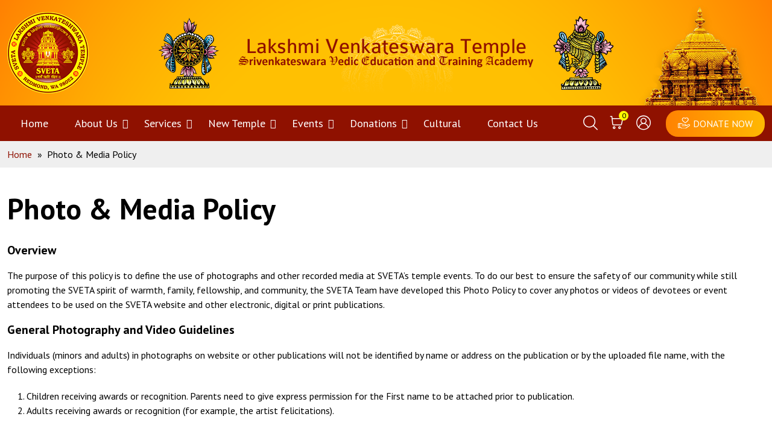

--- FILE ---
content_type: text/html; charset=UTF-8
request_url: https://www.lvtemple.org/photo-media-policy/
body_size: 19381
content:
<!doctype html>
<html lang="en-US" >
<head>
	<meta charset="UTF-8" />
	<meta name="viewport" content="width=device-width, initial-scale=1" />
	<style>
#wpadminbar #wp-admin-bar-vtrts_pro_top_button .ab-icon:before {
	content: "\f185";
	color: #1DAE22;
	top: 3px;
}
</style><meta name='robots' content='index, follow, max-image-preview:large, max-snippet:-1, max-video-preview:-1' />
	<style>img:is([sizes="auto" i], [sizes^="auto," i]) { contain-intrinsic-size: 3000px 1500px }</style>
	
	<!-- This site is optimized with the Yoast SEO plugin v26.4 - https://yoast.com/wordpress/plugins/seo/ -->
	<title>Photo &amp; Media Policy - Home</title>
	<link rel="canonical" href="https://www.lvtemple.org/photo-media-policy/" />
	<meta property="og:locale" content="en_US" />
	<meta property="og:type" content="article" />
	<meta property="og:title" content="Photo &amp; Media Policy - Home" />
	<meta property="og:description" content="Overview The purpose of this policy is to define the use of photographs and other recorded media at SVETA’s temple events. To do our best to ensure the safety of&hellip; Continue reading Photo &#038; Media Policy" />
	<meta property="og:url" content="https://www.lvtemple.org/photo-media-policy/" />
	<meta property="og:site_name" content="Home" />
	<meta property="article:modified_time" content="2022-09-01T11:21:37+00:00" />
	<meta name="twitter:card" content="summary_large_image" />
	<meta name="twitter:label1" content="Est. reading time" />
	<meta name="twitter:data1" content="4 minutes" />
	<script type="application/ld+json" class="yoast-schema-graph">{"@context":"https://schema.org","@graph":[{"@type":"WebPage","@id":"https://www.lvtemple.org/photo-media-policy/","url":"https://www.lvtemple.org/photo-media-policy/","name":"Photo & Media Policy - Home","isPartOf":{"@id":"https://www.lvtemple.org/#website"},"datePublished":"2022-08-30T10:55:51+00:00","dateModified":"2022-09-01T11:21:37+00:00","inLanguage":"en-US","potentialAction":[{"@type":"ReadAction","target":["https://www.lvtemple.org/photo-media-policy/"]}]},{"@type":"WebSite","@id":"https://www.lvtemple.org/#website","url":"https://www.lvtemple.org/","name":"Home","description":"Lakshmi Venkateswara Temple – Srivenkateswara Vedic Education and Training Academy","publisher":{"@id":"https://www.lvtemple.org/#organization"},"potentialAction":[{"@type":"SearchAction","target":{"@type":"EntryPoint","urlTemplate":"https://www.lvtemple.org/?s={search_term_string}"},"query-input":{"@type":"PropertyValueSpecification","valueRequired":true,"valueName":"search_term_string"}}],"inLanguage":"en-US"},{"@type":"Organization","@id":"https://www.lvtemple.org/#organization","name":"Home","url":"https://www.lvtemple.org/","logo":{"@type":"ImageObject","inLanguage":"en-US","@id":"https://www.lvtemple.org/#/schema/logo/image/","url":"https://www.lvtemple.org/wp-content/uploads/2022/08/logo.png","contentUrl":"https://www.lvtemple.org/wp-content/uploads/2022/08/logo.png","width":135,"height":135,"caption":"Home"},"image":{"@id":"https://www.lvtemple.org/#/schema/logo/image/"}}]}</script>
	<!-- / Yoast SEO plugin. -->


<link rel='dns-prefetch' href='//web.squarecdn.com' />
<link rel="alternate" type="application/rss+xml" title="Home &raquo; Feed" href="https://www.lvtemple.org/feed/" />
<link rel="alternate" type="application/rss+xml" title="Home &raquo; Comments Feed" href="https://www.lvtemple.org/comments/feed/" />
<link rel="alternate" type="text/calendar" title="Home &raquo; iCal Feed" href="https://www.lvtemple.org/events/?ical=1" />
		<style>
			.lazyload,
			.lazyloading {
				max-width: 100%;
			}
		</style>
		<script>
window._wpemojiSettings = {"baseUrl":"https:\/\/s.w.org\/images\/core\/emoji\/15.0.3\/72x72\/","ext":".png","svgUrl":"https:\/\/s.w.org\/images\/core\/emoji\/15.0.3\/svg\/","svgExt":".svg","source":{"concatemoji":"https:\/\/www.lvtemple.org\/wp-includes\/js\/wp-emoji-release.min.js?ver=79a2f21b0b90162c941dc53b94075eb5"}};
/*! This file is auto-generated */
!function(i,n){var o,s,e;function c(e){try{var t={supportTests:e,timestamp:(new Date).valueOf()};sessionStorage.setItem(o,JSON.stringify(t))}catch(e){}}function p(e,t,n){e.clearRect(0,0,e.canvas.width,e.canvas.height),e.fillText(t,0,0);var t=new Uint32Array(e.getImageData(0,0,e.canvas.width,e.canvas.height).data),r=(e.clearRect(0,0,e.canvas.width,e.canvas.height),e.fillText(n,0,0),new Uint32Array(e.getImageData(0,0,e.canvas.width,e.canvas.height).data));return t.every(function(e,t){return e===r[t]})}function u(e,t,n){switch(t){case"flag":return n(e,"\ud83c\udff3\ufe0f\u200d\u26a7\ufe0f","\ud83c\udff3\ufe0f\u200b\u26a7\ufe0f")?!1:!n(e,"\ud83c\uddfa\ud83c\uddf3","\ud83c\uddfa\u200b\ud83c\uddf3")&&!n(e,"\ud83c\udff4\udb40\udc67\udb40\udc62\udb40\udc65\udb40\udc6e\udb40\udc67\udb40\udc7f","\ud83c\udff4\u200b\udb40\udc67\u200b\udb40\udc62\u200b\udb40\udc65\u200b\udb40\udc6e\u200b\udb40\udc67\u200b\udb40\udc7f");case"emoji":return!n(e,"\ud83d\udc26\u200d\u2b1b","\ud83d\udc26\u200b\u2b1b")}return!1}function f(e,t,n){var r="undefined"!=typeof WorkerGlobalScope&&self instanceof WorkerGlobalScope?new OffscreenCanvas(300,150):i.createElement("canvas"),a=r.getContext("2d",{willReadFrequently:!0}),o=(a.textBaseline="top",a.font="600 32px Arial",{});return e.forEach(function(e){o[e]=t(a,e,n)}),o}function t(e){var t=i.createElement("script");t.src=e,t.defer=!0,i.head.appendChild(t)}"undefined"!=typeof Promise&&(o="wpEmojiSettingsSupports",s=["flag","emoji"],n.supports={everything:!0,everythingExceptFlag:!0},e=new Promise(function(e){i.addEventListener("DOMContentLoaded",e,{once:!0})}),new Promise(function(t){var n=function(){try{var e=JSON.parse(sessionStorage.getItem(o));if("object"==typeof e&&"number"==typeof e.timestamp&&(new Date).valueOf()<e.timestamp+604800&&"object"==typeof e.supportTests)return e.supportTests}catch(e){}return null}();if(!n){if("undefined"!=typeof Worker&&"undefined"!=typeof OffscreenCanvas&&"undefined"!=typeof URL&&URL.createObjectURL&&"undefined"!=typeof Blob)try{var e="postMessage("+f.toString()+"("+[JSON.stringify(s),u.toString(),p.toString()].join(",")+"));",r=new Blob([e],{type:"text/javascript"}),a=new Worker(URL.createObjectURL(r),{name:"wpTestEmojiSupports"});return void(a.onmessage=function(e){c(n=e.data),a.terminate(),t(n)})}catch(e){}c(n=f(s,u,p))}t(n)}).then(function(e){for(var t in e)n.supports[t]=e[t],n.supports.everything=n.supports.everything&&n.supports[t],"flag"!==t&&(n.supports.everythingExceptFlag=n.supports.everythingExceptFlag&&n.supports[t]);n.supports.everythingExceptFlag=n.supports.everythingExceptFlag&&!n.supports.flag,n.DOMReady=!1,n.readyCallback=function(){n.DOMReady=!0}}).then(function(){return e}).then(function(){var e;n.supports.everything||(n.readyCallback(),(e=n.source||{}).concatemoji?t(e.concatemoji):e.wpemoji&&e.twemoji&&(t(e.twemoji),t(e.wpemoji)))}))}((window,document),window._wpemojiSettings);
</script>
<link rel='stylesheet' id='tribe-events-pro-mini-calendar-block-styles-css' href='https://www.lvtemple.org/wp-content/plugins/events-calendar-pro/build/css/tribe-events-pro-mini-calendar-block.css?ver=7.7.12' media='all' />
<style id='wp-emoji-styles-inline-css'>

	img.wp-smiley, img.emoji {
		display: inline !important;
		border: none !important;
		box-shadow: none !important;
		height: 1em !important;
		width: 1em !important;
		margin: 0 0.07em !important;
		vertical-align: -0.1em !important;
		background: none !important;
		padding: 0 !important;
	}
</style>
<link rel='stylesheet' id='wp-block-library-css' href='https://www.lvtemple.org/wp-includes/css/dist/block-library/style.min.css?ver=79a2f21b0b90162c941dc53b94075eb5' media='all' />
<style id='wp-block-library-theme-inline-css'>
.wp-block-audio :where(figcaption){color:#555;font-size:13px;text-align:center}.is-dark-theme .wp-block-audio :where(figcaption){color:#ffffffa6}.wp-block-audio{margin:0 0 1em}.wp-block-code{border:1px solid #ccc;border-radius:4px;font-family:Menlo,Consolas,monaco,monospace;padding:.8em 1em}.wp-block-embed :where(figcaption){color:#555;font-size:13px;text-align:center}.is-dark-theme .wp-block-embed :where(figcaption){color:#ffffffa6}.wp-block-embed{margin:0 0 1em}.blocks-gallery-caption{color:#555;font-size:13px;text-align:center}.is-dark-theme .blocks-gallery-caption{color:#ffffffa6}:root :where(.wp-block-image figcaption){color:#555;font-size:13px;text-align:center}.is-dark-theme :root :where(.wp-block-image figcaption){color:#ffffffa6}.wp-block-image{margin:0 0 1em}.wp-block-pullquote{border-bottom:4px solid;border-top:4px solid;color:currentColor;margin-bottom:1.75em}.wp-block-pullquote cite,.wp-block-pullquote footer,.wp-block-pullquote__citation{color:currentColor;font-size:.8125em;font-style:normal;text-transform:uppercase}.wp-block-quote{border-left:.25em solid;margin:0 0 1.75em;padding-left:1em}.wp-block-quote cite,.wp-block-quote footer{color:currentColor;font-size:.8125em;font-style:normal;position:relative}.wp-block-quote:where(.has-text-align-right){border-left:none;border-right:.25em solid;padding-left:0;padding-right:1em}.wp-block-quote:where(.has-text-align-center){border:none;padding-left:0}.wp-block-quote.is-large,.wp-block-quote.is-style-large,.wp-block-quote:where(.is-style-plain){border:none}.wp-block-search .wp-block-search__label{font-weight:700}.wp-block-search__button{border:1px solid #ccc;padding:.375em .625em}:where(.wp-block-group.has-background){padding:1.25em 2.375em}.wp-block-separator.has-css-opacity{opacity:.4}.wp-block-separator{border:none;border-bottom:2px solid;margin-left:auto;margin-right:auto}.wp-block-separator.has-alpha-channel-opacity{opacity:1}.wp-block-separator:not(.is-style-wide):not(.is-style-dots){width:100px}.wp-block-separator.has-background:not(.is-style-dots){border-bottom:none;height:1px}.wp-block-separator.has-background:not(.is-style-wide):not(.is-style-dots){height:2px}.wp-block-table{margin:0 0 1em}.wp-block-table td,.wp-block-table th{word-break:normal}.wp-block-table :where(figcaption){color:#555;font-size:13px;text-align:center}.is-dark-theme .wp-block-table :where(figcaption){color:#ffffffa6}.wp-block-video :where(figcaption){color:#555;font-size:13px;text-align:center}.is-dark-theme .wp-block-video :where(figcaption){color:#ffffffa6}.wp-block-video{margin:0 0 1em}:root :where(.wp-block-template-part.has-background){margin-bottom:0;margin-top:0;padding:1.25em 2.375em}
</style>
<style id='classic-theme-styles-inline-css'>
/*! This file is auto-generated */
.wp-block-button__link{color:#fff;background-color:#32373c;border-radius:9999px;box-shadow:none;text-decoration:none;padding:calc(.667em + 2px) calc(1.333em + 2px);font-size:1.125em}.wp-block-file__button{background:#32373c;color:#fff;text-decoration:none}
</style>
<style id='global-styles-inline-css'>
:root{--wp--preset--aspect-ratio--square: 1;--wp--preset--aspect-ratio--4-3: 4/3;--wp--preset--aspect-ratio--3-4: 3/4;--wp--preset--aspect-ratio--3-2: 3/2;--wp--preset--aspect-ratio--2-3: 2/3;--wp--preset--aspect-ratio--16-9: 16/9;--wp--preset--aspect-ratio--9-16: 9/16;--wp--preset--color--black: #000000;--wp--preset--color--cyan-bluish-gray: #abb8c3;--wp--preset--color--white: #FFFFFF;--wp--preset--color--pale-pink: #f78da7;--wp--preset--color--vivid-red: #cf2e2e;--wp--preset--color--luminous-vivid-orange: #ff6900;--wp--preset--color--luminous-vivid-amber: #fcb900;--wp--preset--color--light-green-cyan: #7bdcb5;--wp--preset--color--vivid-green-cyan: #00d084;--wp--preset--color--pale-cyan-blue: #8ed1fc;--wp--preset--color--vivid-cyan-blue: #0693e3;--wp--preset--color--vivid-purple: #9b51e0;--wp--preset--color--dark-gray: #28303D;--wp--preset--color--gray: #39414D;--wp--preset--color--green: #D1E4DD;--wp--preset--color--blue: #D1DFE4;--wp--preset--color--purple: #D1D1E4;--wp--preset--color--red: #E4D1D1;--wp--preset--color--orange: #E4DAD1;--wp--preset--color--yellow: #EEEADD;--wp--preset--gradient--vivid-cyan-blue-to-vivid-purple: linear-gradient(135deg,rgba(6,147,227,1) 0%,rgb(155,81,224) 100%);--wp--preset--gradient--light-green-cyan-to-vivid-green-cyan: linear-gradient(135deg,rgb(122,220,180) 0%,rgb(0,208,130) 100%);--wp--preset--gradient--luminous-vivid-amber-to-luminous-vivid-orange: linear-gradient(135deg,rgba(252,185,0,1) 0%,rgba(255,105,0,1) 100%);--wp--preset--gradient--luminous-vivid-orange-to-vivid-red: linear-gradient(135deg,rgba(255,105,0,1) 0%,rgb(207,46,46) 100%);--wp--preset--gradient--very-light-gray-to-cyan-bluish-gray: linear-gradient(135deg,rgb(238,238,238) 0%,rgb(169,184,195) 100%);--wp--preset--gradient--cool-to-warm-spectrum: linear-gradient(135deg,rgb(74,234,220) 0%,rgb(151,120,209) 20%,rgb(207,42,186) 40%,rgb(238,44,130) 60%,rgb(251,105,98) 80%,rgb(254,248,76) 100%);--wp--preset--gradient--blush-light-purple: linear-gradient(135deg,rgb(255,206,236) 0%,rgb(152,150,240) 100%);--wp--preset--gradient--blush-bordeaux: linear-gradient(135deg,rgb(254,205,165) 0%,rgb(254,45,45) 50%,rgb(107,0,62) 100%);--wp--preset--gradient--luminous-dusk: linear-gradient(135deg,rgb(255,203,112) 0%,rgb(199,81,192) 50%,rgb(65,88,208) 100%);--wp--preset--gradient--pale-ocean: linear-gradient(135deg,rgb(255,245,203) 0%,rgb(182,227,212) 50%,rgb(51,167,181) 100%);--wp--preset--gradient--electric-grass: linear-gradient(135deg,rgb(202,248,128) 0%,rgb(113,206,126) 100%);--wp--preset--gradient--midnight: linear-gradient(135deg,rgb(2,3,129) 0%,rgb(40,116,252) 100%);--wp--preset--gradient--purple-to-yellow: linear-gradient(160deg, #D1D1E4 0%, #EEEADD 100%);--wp--preset--gradient--yellow-to-purple: linear-gradient(160deg, #EEEADD 0%, #D1D1E4 100%);--wp--preset--gradient--green-to-yellow: linear-gradient(160deg, #D1E4DD 0%, #EEEADD 100%);--wp--preset--gradient--yellow-to-green: linear-gradient(160deg, #EEEADD 0%, #D1E4DD 100%);--wp--preset--gradient--red-to-yellow: linear-gradient(160deg, #E4D1D1 0%, #EEEADD 100%);--wp--preset--gradient--yellow-to-red: linear-gradient(160deg, #EEEADD 0%, #E4D1D1 100%);--wp--preset--gradient--purple-to-red: linear-gradient(160deg, #D1D1E4 0%, #E4D1D1 100%);--wp--preset--gradient--red-to-purple: linear-gradient(160deg, #E4D1D1 0%, #D1D1E4 100%);--wp--preset--font-size--small: 18px;--wp--preset--font-size--medium: 20px;--wp--preset--font-size--large: 24px;--wp--preset--font-size--x-large: 42px;--wp--preset--font-size--extra-small: 16px;--wp--preset--font-size--normal: 20px;--wp--preset--font-size--extra-large: 40px;--wp--preset--font-size--huge: 96px;--wp--preset--font-size--gigantic: 144px;--wp--preset--spacing--20: 0.44rem;--wp--preset--spacing--30: 0.67rem;--wp--preset--spacing--40: 1rem;--wp--preset--spacing--50: 1.5rem;--wp--preset--spacing--60: 2.25rem;--wp--preset--spacing--70: 3.38rem;--wp--preset--spacing--80: 5.06rem;--wp--preset--shadow--natural: 6px 6px 9px rgba(0, 0, 0, 0.2);--wp--preset--shadow--deep: 12px 12px 50px rgba(0, 0, 0, 0.4);--wp--preset--shadow--sharp: 6px 6px 0px rgba(0, 0, 0, 0.2);--wp--preset--shadow--outlined: 6px 6px 0px -3px rgba(255, 255, 255, 1), 6px 6px rgba(0, 0, 0, 1);--wp--preset--shadow--crisp: 6px 6px 0px rgba(0, 0, 0, 1);}:where(.is-layout-flex){gap: 0.5em;}:where(.is-layout-grid){gap: 0.5em;}body .is-layout-flex{display: flex;}.is-layout-flex{flex-wrap: wrap;align-items: center;}.is-layout-flex > :is(*, div){margin: 0;}body .is-layout-grid{display: grid;}.is-layout-grid > :is(*, div){margin: 0;}:where(.wp-block-columns.is-layout-flex){gap: 2em;}:where(.wp-block-columns.is-layout-grid){gap: 2em;}:where(.wp-block-post-template.is-layout-flex){gap: 1.25em;}:where(.wp-block-post-template.is-layout-grid){gap: 1.25em;}.has-black-color{color: var(--wp--preset--color--black) !important;}.has-cyan-bluish-gray-color{color: var(--wp--preset--color--cyan-bluish-gray) !important;}.has-white-color{color: var(--wp--preset--color--white) !important;}.has-pale-pink-color{color: var(--wp--preset--color--pale-pink) !important;}.has-vivid-red-color{color: var(--wp--preset--color--vivid-red) !important;}.has-luminous-vivid-orange-color{color: var(--wp--preset--color--luminous-vivid-orange) !important;}.has-luminous-vivid-amber-color{color: var(--wp--preset--color--luminous-vivid-amber) !important;}.has-light-green-cyan-color{color: var(--wp--preset--color--light-green-cyan) !important;}.has-vivid-green-cyan-color{color: var(--wp--preset--color--vivid-green-cyan) !important;}.has-pale-cyan-blue-color{color: var(--wp--preset--color--pale-cyan-blue) !important;}.has-vivid-cyan-blue-color{color: var(--wp--preset--color--vivid-cyan-blue) !important;}.has-vivid-purple-color{color: var(--wp--preset--color--vivid-purple) !important;}.has-black-background-color{background-color: var(--wp--preset--color--black) !important;}.has-cyan-bluish-gray-background-color{background-color: var(--wp--preset--color--cyan-bluish-gray) !important;}.has-white-background-color{background-color: var(--wp--preset--color--white) !important;}.has-pale-pink-background-color{background-color: var(--wp--preset--color--pale-pink) !important;}.has-vivid-red-background-color{background-color: var(--wp--preset--color--vivid-red) !important;}.has-luminous-vivid-orange-background-color{background-color: var(--wp--preset--color--luminous-vivid-orange) !important;}.has-luminous-vivid-amber-background-color{background-color: var(--wp--preset--color--luminous-vivid-amber) !important;}.has-light-green-cyan-background-color{background-color: var(--wp--preset--color--light-green-cyan) !important;}.has-vivid-green-cyan-background-color{background-color: var(--wp--preset--color--vivid-green-cyan) !important;}.has-pale-cyan-blue-background-color{background-color: var(--wp--preset--color--pale-cyan-blue) !important;}.has-vivid-cyan-blue-background-color{background-color: var(--wp--preset--color--vivid-cyan-blue) !important;}.has-vivid-purple-background-color{background-color: var(--wp--preset--color--vivid-purple) !important;}.has-black-border-color{border-color: var(--wp--preset--color--black) !important;}.has-cyan-bluish-gray-border-color{border-color: var(--wp--preset--color--cyan-bluish-gray) !important;}.has-white-border-color{border-color: var(--wp--preset--color--white) !important;}.has-pale-pink-border-color{border-color: var(--wp--preset--color--pale-pink) !important;}.has-vivid-red-border-color{border-color: var(--wp--preset--color--vivid-red) !important;}.has-luminous-vivid-orange-border-color{border-color: var(--wp--preset--color--luminous-vivid-orange) !important;}.has-luminous-vivid-amber-border-color{border-color: var(--wp--preset--color--luminous-vivid-amber) !important;}.has-light-green-cyan-border-color{border-color: var(--wp--preset--color--light-green-cyan) !important;}.has-vivid-green-cyan-border-color{border-color: var(--wp--preset--color--vivid-green-cyan) !important;}.has-pale-cyan-blue-border-color{border-color: var(--wp--preset--color--pale-cyan-blue) !important;}.has-vivid-cyan-blue-border-color{border-color: var(--wp--preset--color--vivid-cyan-blue) !important;}.has-vivid-purple-border-color{border-color: var(--wp--preset--color--vivid-purple) !important;}.has-vivid-cyan-blue-to-vivid-purple-gradient-background{background: var(--wp--preset--gradient--vivid-cyan-blue-to-vivid-purple) !important;}.has-light-green-cyan-to-vivid-green-cyan-gradient-background{background: var(--wp--preset--gradient--light-green-cyan-to-vivid-green-cyan) !important;}.has-luminous-vivid-amber-to-luminous-vivid-orange-gradient-background{background: var(--wp--preset--gradient--luminous-vivid-amber-to-luminous-vivid-orange) !important;}.has-luminous-vivid-orange-to-vivid-red-gradient-background{background: var(--wp--preset--gradient--luminous-vivid-orange-to-vivid-red) !important;}.has-very-light-gray-to-cyan-bluish-gray-gradient-background{background: var(--wp--preset--gradient--very-light-gray-to-cyan-bluish-gray) !important;}.has-cool-to-warm-spectrum-gradient-background{background: var(--wp--preset--gradient--cool-to-warm-spectrum) !important;}.has-blush-light-purple-gradient-background{background: var(--wp--preset--gradient--blush-light-purple) !important;}.has-blush-bordeaux-gradient-background{background: var(--wp--preset--gradient--blush-bordeaux) !important;}.has-luminous-dusk-gradient-background{background: var(--wp--preset--gradient--luminous-dusk) !important;}.has-pale-ocean-gradient-background{background: var(--wp--preset--gradient--pale-ocean) !important;}.has-electric-grass-gradient-background{background: var(--wp--preset--gradient--electric-grass) !important;}.has-midnight-gradient-background{background: var(--wp--preset--gradient--midnight) !important;}.has-small-font-size{font-size: var(--wp--preset--font-size--small) !important;}.has-medium-font-size{font-size: var(--wp--preset--font-size--medium) !important;}.has-large-font-size{font-size: var(--wp--preset--font-size--large) !important;}.has-x-large-font-size{font-size: var(--wp--preset--font-size--x-large) !important;}
:where(.wp-block-post-template.is-layout-flex){gap: 1.25em;}:where(.wp-block-post-template.is-layout-grid){gap: 1.25em;}
:where(.wp-block-columns.is-layout-flex){gap: 2em;}:where(.wp-block-columns.is-layout-grid){gap: 2em;}
:root :where(.wp-block-pullquote){font-size: 1.5em;line-height: 1.6;}
</style>
<link rel='stylesheet' id='contact-form-7-css' href='https://www.lvtemple.org/wp-content/plugins/contact-form-7/includes/css/styles.css?ver=6.1.3' media='all' />
<style id='contact-form-7-inline-css'>
.wpcf7 .wpcf7-recaptcha iframe {margin-bottom: 0;}.wpcf7 .wpcf7-recaptcha[data-align="center"] > div {margin: 0 auto;}.wpcf7 .wpcf7-recaptcha[data-align="right"] > div {margin: 0 0 0 auto;}
</style>
<link rel='stylesheet' id='walcf7-datepicker-css-css' href='https://www.lvtemple.org/wp-content/plugins/date-time-picker-for-contact-form-7/assets/css/jquery.datetimepicker.min.css?ver=1.0.0' media='all' />
<link rel='stylesheet' id='tribe-events-v2-single-skeleton-css' href='https://www.lvtemple.org/wp-content/plugins/the-events-calendar/build/css/tribe-events-single-skeleton.css?ver=6.15.14' media='all' />
<link rel='stylesheet' id='tribe-events-v2-single-skeleton-full-css' href='https://www.lvtemple.org/wp-content/plugins/the-events-calendar/build/css/tribe-events-single-full.css?ver=6.15.14' media='all' />
<link rel='stylesheet' id='tec-events-elementor-widgets-base-styles-css' href='https://www.lvtemple.org/wp-content/plugins/the-events-calendar/build/css/integrations/plugins/elementor/widgets/widget-base.css?ver=6.15.14' media='all' />
<link rel='stylesheet' id='cff-css' href='https://www.lvtemple.org/wp-content/plugins/custom-facebook-feed-pro/assets/css/cff-style.min.css?ver=4.5' media='all' />
<link rel='stylesheet' id='lightbox-style-css' href='https://www.lvtemple.org/wp-content/themes/lvtemple/assets/gallery-lightbox/dist/css/lightbox.min.css?ver=79a2f21b0b90162c941dc53b94075eb5' media='all' />
<link rel='stylesheet' id='style-css' href='https://www.lvtemple.org/wp-content/themes/lvtemple/style.css?ver=79a2f21b0b90162c941dc53b94075eb5' media='all' />
<link rel='stylesheet' id='bootstrap-min-css' href='https://www.lvtemple.org/wp-content/themes/lvtemple/assets/css/bootstrap.min.css?ver=79a2f21b0b90162c941dc53b94075eb5' media='all' />
<link rel='stylesheet' id='jquery-ui-css' href='https://www.lvtemple.org/wp-content/themes/lvtemple/assets/css/jquery-ui.css?ver=79a2f21b0b90162c941dc53b94075eb5' media='all' />
<link rel='stylesheet' id='owl.carousel.min-css' href='https://www.lvtemple.org/wp-content/themes/lvtemple/assets/css/owl.carousel.min.css?ver=79a2f21b0b90162c941dc53b94075eb5' media='all' />
<link rel='stylesheet' id='dataTablesbootstrapmin-css' href='https://www.lvtemple.org/wp-content/themes/lvtemple/assets/css/dataTables.bootstrap.min.css?ver=79a2f21b0b90162c941dc53b94075eb5' media='all' />
<link rel='stylesheet' id='dataTables.responsive-css' href='https://www.lvtemple.org/wp-content/themes/lvtemple/assets/css/responsive.bootstrap.min.css?ver=79a2f21b0b90162c941dc53b94075eb5' media='all' />
<link rel='stylesheet' id='custom-donation-css' href='https://www.lvtemple.org/wp-content/themes/lvtemple/inc/front/donation/css/custom-donation.css?ver=79a2f21b0b90162c941dc53b94075eb5' media='all' />
<link rel='stylesheet' id='twenty-twenty-one-print-style-css' href='https://www.lvtemple.org/wp-content/themes/twentytwentyone/assets/css/print.css?ver=1.6' media='print' />
<link rel='stylesheet' id='elementor-icons-css' href='https://www.lvtemple.org/wp-content/plugins/elementor/assets/lib/eicons/css/elementor-icons.min.css?ver=5.23.0' media='all' />
<link rel='stylesheet' id='elementor-frontend-css' href='https://www.lvtemple.org/wp-content/plugins/elementor/assets/css/frontend-lite.min.css?ver=3.16.4' media='all' />
<link rel='stylesheet' id='swiper-css' href='https://www.lvtemple.org/wp-content/plugins/elementor/assets/lib/swiper/css/swiper.min.css?ver=5.3.6' media='all' />
<link rel='stylesheet' id='elementor-post-4579-css' href='https://www.lvtemple.org/wp-content/uploads/elementor/css/post-4579.css?ver=1743650425' media='all' />
<link rel='stylesheet' id='cffstyles-css' href='https://www.lvtemple.org/wp-content/plugins/custom-facebook-feed-pro/assets/css/cff-style.min.css?ver=4.5' media='all' />
<link rel='stylesheet' id='elementor-pro-css' href='https://www.lvtemple.org/wp-content/plugins/elementor-pro/assets/css/frontend-lite.min.css?ver=3.16.2' media='all' />
<link rel='stylesheet' id='elementor-global-css' href='https://www.lvtemple.org/wp-content/uploads/elementor/css/global.css?ver=1743650425' media='all' />
<link rel='stylesheet' id='elementor-post-4781-css' href='https://www.lvtemple.org/wp-content/uploads/elementor/css/post-4781.css?ver=1743655761' media='all' />
<link rel='stylesheet' id='tec-variables-skeleton-css' href='https://www.lvtemple.org/wp-content/plugins/the-events-calendar/common/build/css/variables-skeleton.css?ver=6.10.1' media='all' />
<link rel='stylesheet' id='tec-variables-full-css' href='https://www.lvtemple.org/wp-content/plugins/the-events-calendar/common/build/css/variables-full.css?ver=6.10.1' media='all' />
<link rel='stylesheet' id='tribe-events-v2-virtual-single-block-css' href='https://www.lvtemple.org/wp-content/plugins/events-calendar-pro/build/css/events-virtual-single-block.css?ver=7.7.12' media='all' />
<link rel='stylesheet' id='cf7cf-style-css' href='https://www.lvtemple.org/wp-content/plugins/cf7-conditional-fields/style.css?ver=2.6.6' media='all' />
<link rel='stylesheet' id='cp-square-style-css' href='https://www.lvtemple.org/wp-content/themes/lvtemple/inc/front/squareup/css/square-payment-style.css?ver=79a2f21b0b90162c941dc53b94075eb5' media='all' />
<link rel='stylesheet' id='google-fonts-1-css' href='https://fonts.googleapis.com/css?family=PT+Sans%3A100%2C100italic%2C200%2C200italic%2C300%2C300italic%2C400%2C400italic%2C500%2C500italic%2C600%2C600italic%2C700%2C700italic%2C800%2C800italic%2C900%2C900italic&#038;display=auto&#038;ver=79a2f21b0b90162c941dc53b94075eb5' media='all' />
<link rel="preconnect" href="https://fonts.gstatic.com/" crossorigin><script id="ahc_front_js-js-extra">
var ahc_ajax_front = {"ajax_url":"https:\/\/www.lvtemple.org\/wp-admin\/admin-ajax.php","page_id":"4781","page_title":"Photo & Media Policy","post_type":"page"};
</script>
<script src="https://www.lvtemple.org/wp-content/plugins/visitors-traffic-real-time-statistics-pro/js/front.js?ver=79a2f21b0b90162c941dc53b94075eb5" id="ahc_front_js-js"></script>
<script src="https://www.lvtemple.org/wp-includes/js/jquery/jquery.min.js?ver=3.7.1" id="jquery-core-js"></script>
<script src="https://www.lvtemple.org/wp-includes/js/jquery/jquery-migrate.min.js?ver=3.4.1" id="jquery-migrate-js"></script>
<script id="jquery-js-after">
jQuery(document).ready(function($){

            let usersList = [];

            // Load Users List Once
            $.ajax({
                url: 'https://www.lvtemple.org/wp-admin/admin-ajax.php',
                type: 'POST',
                data: { action: 'lv_get_users_list' },
                success: function(response){
                    usersList = JSON.parse(response);

                    usersList.sort(function(a, b){
                        return a.name.localeCompare(b.name);
                    });
                }
            });

            // KEYUP - Show Suggestions
            $(document).on('keyup', '.user-autocomplete-input', function(){

                let keyword = $(this).val().toLowerCase();
                let suggestions = $(this).siblings('.autocomplete-suggestions');
                suggestions.html('');
                
                // Clear hidden field while typing
                $('.user-autocomplete-hidden').val('');

                if(keyword.length < 1){
                    suggestions.hide();
                    return;
                }

                let finalList = usersList.filter(function(u){
                    return u.name.toLowerCase().startsWith(keyword);
                });

                if(finalList.length){
                    finalList.forEach(function(user){
                        suggestions.append('<div class="suggestion-item" data-id="'+user.id+'">'+user.name+'</div>');
                    });
                } else {
                    suggestions.append('<div class="suggestion-item not-found" style="color:red; font-weight:bold;">No user found</div>');
                }

                suggestions.show();
            });

            // CLICK - Select Suggestion
            $(document).on('click', '.suggestion-item', function(){

                if($(this).hasClass('not-found')) return;

                let name = $(this).text();
                let uid  = $(this).data('id');

                $('.user-autocomplete-input').val(name);
                $('.user-autocomplete-hidden').val(uid);

                $('.autocomplete-suggestions').hide();

                // Trigger change event
                $('.user-autocomplete-input').trigger('change');
                $('.user-autocomplete-hidden').trigger('change');
            });

            // Click outside to hide
            $(document).click(function(e) {
                if(!$(e.target).closest('.user-autocomplete-input, .autocomplete-suggestions').length){
                    $('.autocomplete-suggestions').hide();
                }
            });

        });
</script>
<script id="image-watermark-no-right-click-js-before">
var iwArgsNoRightClick = {"rightclick":"Y","draganddrop":"Y"};
</script>
<script src="https://www.lvtemple.org/wp-content/plugins/image-watermark/js/no-right-click.js?ver=1.9.0" id="image-watermark-no-right-click-js"></script>
<script src="https://www.lvtemple.org/wp-content/themes/lvtemple/assets/js/jquery-ui.js?ver=79a2f21b0b90162c941dc53b94075eb5" id="jquery-ui-js-js"></script>
<script src="https://www.lvtemple.org/wp-content/themes/lvtemple/assets/js/owl.carousel.min.js?ver=79a2f21b0b90162c941dc53b94075eb5" id="owl.carousel.min-js-js"></script>
<script src="https://www.lvtemple.org/wp-content/themes/lvtemple/assets/js/jquery.dataTables.min.js?ver=79a2f21b0b90162c941dc53b94075eb5" id="dataTablesJquery-js"></script>
<script src="https://www.lvtemple.org/wp-content/themes/lvtemple/assets/js/bootstrap.bundle.min.js?ver=79a2f21b0b90162c941dc53b94075eb5" id="bootstrap.bundle.min-js-js"></script>
<script src="https://www.lvtemple.org/wp-content/themes/lvtemple/assets/js/moment.min.js?ver=79a2f21b0b90162c941dc53b94075eb5" id="moment.min-js"></script>
<script src="https://www.lvtemple.org/wp-content/themes/lvtemple/assets/js/checkout.js?ver=79a2f21b0b90162c941dc53b94075eb5" id="checkoutjs-js"></script>
<script id="custom-js-extra">
var rwbObj = {"ajaxurl":"https:\/\/www.lvtemple.org\/wp-admin\/admin-ajax.php","site_url":"https:\/\/www.lvtemple.org","nonce":"8d5707e790","day":[1,2,3,4,5,6,7,8,9,10,11,12,13,14,15,16,17,18,19,20,21,22,23,24,25,26,27,28,29,30,31],"month":[1,2,3,4,5,6,7,8,9,10,11,12],"NakshatramList":["Anuradha","Arudra","Ashwini","Aslesha","Bharani","Chitra","Dhanishta","Hasta","Jyestha","Krittika","Magha","Moola","Mrigasira","Poorva Phalguni","Punarvasu","Purvabhadra","Purvashadha","Pushyami","Revati","Rohini","Satabhisha","Shravana","Swati","Uttara Phalguni","Uttarabhadrapada","Uttarashadha","Visakha","Unknown","Subha Nakshatram"],"total":"3822","bootstrapAjax":"https:\/\/www.lvtemple.org\/wp-content\/themes\/lvtemple\/inc\/admin\/order\/ajax_script.php","environment":"production","clientID":"AdMYv21LaNRC8-CXD5OjV5oytH_PWWG6VV6AhdOtv1THbn-QhDF0F-bL802VRZBJPE3P2OP0J0Q5ia5b","SECRET":"EJSqiC66Y4Y-JTjrRRVlNcSyeHzOXwb6ZvOgmwgNvOjFLogkVkcPXV5BVgm-kSN601O6pyirOiPdv_E6","currentpage":"photo-media-policy"};
</script>
<script src="https://www.lvtemple.org/wp-content/themes/lvtemple/assets/js/custom.js?ver=79a2f21b0b90162c941dc53b94075eb5" id="custom-js"></script>
<script id="donationjs-js-extra">
var donationobj = {"ajaxurl":"https:\/\/www.lvtemple.org\/wp-admin\/admin-ajax.php","site_url":"https:\/\/www.lvtemple.org","nonce":"8d5707e790","currency":"$"};
</script>
<script src="https://www.lvtemple.org/wp-content/themes/lvtemple/inc/front/donation/js/custom-donation.js?ver=79a2f21b0b90162c941dc53b94075eb5" id="donationjs-js"></script>
<link rel="https://api.w.org/" href="https://www.lvtemple.org/wp-json/" /><link rel="alternate" title="JSON" type="application/json" href="https://www.lvtemple.org/wp-json/wp/v2/pages/4781" /><link rel="EditURI" type="application/rsd+xml" title="RSD" href="https://www.lvtemple.org/xmlrpc.php?rsd" />

<link rel='shortlink' href='https://www.lvtemple.org/?p=4781' />
<link rel="alternate" title="oEmbed (JSON)" type="application/json+oembed" href="https://www.lvtemple.org/wp-json/oembed/1.0/embed?url=https%3A%2F%2Fwww.lvtemple.org%2Fphoto-media-policy%2F" />
<link rel="alternate" title="oEmbed (XML)" type="text/xml+oembed" href="https://www.lvtemple.org/wp-json/oembed/1.0/embed?url=https%3A%2F%2Fwww.lvtemple.org%2Fphoto-media-policy%2F&#038;format=xml" />
<!-- Custom Facebook Feed JS vars -->
<script type="text/javascript">
var cffsiteurl = "https://www.lvtemple.org/wp-content/plugins";
var cffajaxurl = "https://www.lvtemple.org/wp-admin/admin-ajax.php";


var cfflinkhashtags = "false";
</script>
<meta name="tec-api-version" content="v1"><meta name="tec-api-origin" content="https://www.lvtemple.org"><link rel="alternate" href="https://www.lvtemple.org/wp-json/tribe/events/v1/" />		<script>
			document.documentElement.className = document.documentElement.className.replace('no-js', 'js');
		</script>
				<style>
			.no-js img.lazyload {
				display: none;
			}

			figure.wp-block-image img.lazyloading {
				min-width: 150px;
			}

			.lazyload,
			.lazyloading {
				--smush-placeholder-width: 100px;
				--smush-placeholder-aspect-ratio: 1/1;
				width: var(--smush-image-width, var(--smush-placeholder-width)) !important;
				aspect-ratio: var(--smush-image-aspect-ratio, var(--smush-placeholder-aspect-ratio)) !important;
			}

						.lazyload, .lazyloading {
				opacity: 0;
			}

			.lazyloaded {
				opacity: 1;
				transition: opacity 400ms;
				transition-delay: 0ms;
			}

					</style>
		<meta name="generator" content="Elementor 3.16.4; features: e_dom_optimization, e_optimized_assets_loading, e_optimized_css_loading, additional_custom_breakpoints; settings: css_print_method-external, google_font-enabled, font_display-auto">
<style id="custom-background-css">
body.custom-background { background-color: #ffffff; }
</style>
	<link rel="icon" href="https://www.lvtemple.org/wp-content/uploads/2022/08/logo.png" sizes="32x32" />
<link rel="icon" href="https://www.lvtemple.org/wp-content/uploads/2022/08/logo.png" sizes="192x192" />
<link rel="apple-touch-icon" href="https://www.lvtemple.org/wp-content/uploads/2022/08/logo.png" />
<meta name="msapplication-TileImage" content="https://www.lvtemple.org/wp-content/uploads/2022/08/logo.png" />
		<style id="wp-custom-css">
			.tribe-events .tribe-events-calendar-month__day--past .tribe-events-calendar-month__calendar-event .tribe-events-calendar-month__calendar-event-featured-image {
 display:none;
}
.page-id-4596 #content .tribe-events .tribe-events-c-subscribe-dropdown__container {
display: flex!important;
}
.autocomplete-suggestions {
    border: 1px solid rgb(221, 221, 221);
    overflow-y: auto;
    position: relative;
    background: rgb(255, 255, 255);
    max-height: 150px;
    /* width: auto; */
}
.autocomplete-suggestions .suggestion-item {
	padding:5px 10px;
	cursor: pointer;
}

.celanderdisplaysdd {
    margin-right: -30px;
    padding-left: 10px;
    background-color: transparent;
    border: none;
	pointer-events: none;
}
		</style>
			<script src="https://kit.fontawesome.com/13900e3aa1.js" crossorigin="anonymous"></script> 
</head>

<body class="page-template-default page page-id-4781 custom-background wp-custom-logo wp-embed-responsive tribe-no-js is-light-theme has-background-white no-js singular has-main-navigation no-widgets elementor-default elementor-kit-4579 elementor-page elementor-page-4781">
<div id="page" class="site">
	<a class="skip-link screen-reader-text" href="#content">Skip to content</a>

	
<header id="masthead" class="site-header has-logo has-menu">
<div class="top-header">
	<div class="container">
		<div class="header-inner">
			

<div class="site-branding">

			<div class="site-logo"><a href="https://www.lvtemple.org/" class="custom-logo-link" rel="home"><img width="135" height="135" data-src="https://www.lvtemple.org/wp-content/uploads/2022/08/logo.png" class="custom-logo lazyload" alt="logo" decoding="async" src="[data-uri]" style="--smush-placeholder-width: 135px; --smush-placeholder-aspect-ratio: 135/135;" /></a></div>
	
						<p class="screen-reader-text"><a href="https://www.lvtemple.org/">Home</a></p>
			
	</div><!-- .site-branding -->
						<div class="header-middle">
				<img data-src="https://www.lvtemple.org/wp-content/uploads/2022/08/lvt-logo.png" alt="lvt-logo" src="[data-uri]" class="lazyload" style="--smush-placeholder-width: 488px; --smush-placeholder-aspect-ratio: 488/48;">
			</div>
						<div class="header-right">
				<img data-src="https://www.lvtemple.org/wp-content/uploads/2022/08/temple-1.png" alt="temple" src="[data-uri]" class="lazyload" style="--smush-placeholder-width: 211px; --smush-placeholder-aspect-ratio: 211/166;">
			</div>
					</div>
	</div>
</div>
	
	
<div class="nav-wrap">
	<div class="container">
		<div class="nav-inner">
			<div class="main-menu">	
	<nav id="site-navigation" class="primary-navigation" aria-label="Primary menu">
		<div class="menu-button-container">
			<button id="primary-mobile-menu" class="button" aria-controls="primary-menu-list" aria-expanded="false">
				<span class="dropdown-icon open">Menu					<svg class="svg-icon" width="24" height="24" aria-hidden="true" role="img" focusable="false" viewBox="0 0 24 24" fill="none" xmlns="http://www.w3.org/2000/svg"><path fill-rule="evenodd" clip-rule="evenodd" d="M4.5 6H19.5V7.5H4.5V6ZM4.5 12H19.5V13.5H4.5V12ZM19.5 18H4.5V19.5H19.5V18Z" fill="currentColor"/></svg>				</span>
				<span class="dropdown-icon close">Close					<svg class="svg-icon" width="24" height="24" aria-hidden="true" role="img" focusable="false" viewBox="0 0 24 24" fill="none" xmlns="http://www.w3.org/2000/svg"><path fill-rule="evenodd" clip-rule="evenodd" d="M12 10.9394L5.53033 4.46973L4.46967 5.53039L10.9393 12.0001L4.46967 18.4697L5.53033 19.5304L12 13.0607L18.4697 19.5304L19.5303 18.4697L13.0607 12.0001L19.5303 5.53039L18.4697 4.46973L12 10.9394Z" fill="currentColor"/></svg>				</span>
			</button><!-- #primary-mobile-menu -->
		</div><!-- .menu-button-container -->
		<div class="primary-menu-container"><ul id="primary-menu-list" class="menu-wrapper"><li id="menu-item-4618" class="menu-item menu-item-type-post_type menu-item-object-page menu-item-home menu-item-4618"><a href="https://www.lvtemple.org/">Home</a></li>
<li id="menu-item-4611" class="menu-item menu-item-type-post_type menu-item-object-page menu-item-has-children menu-item-4611"><a href="https://www.lvtemple.org/about-us/">About Us</a><button class="sub-menu-toggle" aria-expanded="false" onClick="twentytwentyoneExpandSubMenu(this)"><span class="icon-plus"><svg class="svg-icon" width="18" height="18" aria-hidden="true" role="img" focusable="false" viewBox="0 0 24 24" fill="none" xmlns="http://www.w3.org/2000/svg"><path fill-rule="evenodd" clip-rule="evenodd" d="M18 11.2h-5.2V6h-1.6v5.2H6v1.6h5.2V18h1.6v-5.2H18z" fill="currentColor"/></svg></span><span class="icon-minus"><svg class="svg-icon" width="18" height="18" aria-hidden="true" role="img" focusable="false" viewBox="0 0 24 24" fill="none" xmlns="http://www.w3.org/2000/svg"><path fill-rule="evenodd" clip-rule="evenodd" d="M6 11h12v2H6z" fill="currentColor"/></svg></span><span class="screen-reader-text">Open menu</span></button>
<ul class="sub-menu">
	<li id="menu-item-5050" class="menu-item menu-item-type-post_type menu-item-object-page menu-item-5050"><a href="https://www.lvtemple.org/about-us/sveta-advisors/">Sveta Advisors</a></li>
	<li id="menu-item-5079" class="menu-item menu-item-type-post_type menu-item-object-page menu-item-5079"><a href="https://www.lvtemple.org/about-us/sveta-board-of-directors/">SVETA Board &#038; Coordinators</a></li>
</ul>
</li>
<li id="menu-item-7307" class="menu-item menu-item-type-custom menu-item-object-custom menu-item-has-children menu-item-7307"><a href="#">Services</a><button class="sub-menu-toggle" aria-expanded="false" onClick="twentytwentyoneExpandSubMenu(this)"><span class="icon-plus"><svg class="svg-icon" width="18" height="18" aria-hidden="true" role="img" focusable="false" viewBox="0 0 24 24" fill="none" xmlns="http://www.w3.org/2000/svg"><path fill-rule="evenodd" clip-rule="evenodd" d="M18 11.2h-5.2V6h-1.6v5.2H6v1.6h5.2V18h1.6v-5.2H18z" fill="currentColor"/></svg></span><span class="icon-minus"><svg class="svg-icon" width="18" height="18" aria-hidden="true" role="img" focusable="false" viewBox="0 0 24 24" fill="none" xmlns="http://www.w3.org/2000/svg"><path fill-rule="evenodd" clip-rule="evenodd" d="M6 11h12v2H6z" fill="currentColor"/></svg></span><span class="screen-reader-text">Open menu</span></button>
<ul class="sub-menu">
	<li id="menu-item-7303" class="menu-item menu-item-type-taxonomy menu-item-object-service_cat menu-item-7303"><a href="https://www.lvtemple.org/service_cat/daily-services/">Services at Temple</a></li>
	<li id="menu-item-7305" class="menu-item menu-item-type-post_type menu-item-object-page menu-item-7305"><a href="https://www.lvtemple.org/services/">Services Outside Temple</a></li>
</ul>
</li>
<li id="menu-item-8925" class="menu-item menu-item-type-custom menu-item-object-custom menu-item-has-children menu-item-8925"><a href="#">New Temple</a><button class="sub-menu-toggle" aria-expanded="false" onClick="twentytwentyoneExpandSubMenu(this)"><span class="icon-plus"><svg class="svg-icon" width="18" height="18" aria-hidden="true" role="img" focusable="false" viewBox="0 0 24 24" fill="none" xmlns="http://www.w3.org/2000/svg"><path fill-rule="evenodd" clip-rule="evenodd" d="M18 11.2h-5.2V6h-1.6v5.2H6v1.6h5.2V18h1.6v-5.2H18z" fill="currentColor"/></svg></span><span class="icon-minus"><svg class="svg-icon" width="18" height="18" aria-hidden="true" role="img" focusable="false" viewBox="0 0 24 24" fill="none" xmlns="http://www.w3.org/2000/svg"><path fill-rule="evenodd" clip-rule="evenodd" d="M6 11h12v2H6z" fill="currentColor"/></svg></span><span class="screen-reader-text">Open menu</span></button>
<ul class="sub-menu">
	<li id="menu-item-8924" class="menu-item menu-item-type-post_type menu-item-object-page menu-item-8924"><a href="https://www.lvtemple.org/sveta-lv-temple-new-temple/">Information</a></li>
	<li id="menu-item-5537" class="menu-item menu-item-type-post_type menu-item-object-page menu-item-5537"><a href="https://www.lvtemple.org/lv-temple-plan/">Donate</a></li>
	<li id="menu-item-9536" class="menu-item menu-item-type-post_type menu-item-object-page menu-item-9536"><a href="https://www.lvtemple.org/elementor-9529/">New Temple – Monthly Recurring Donations</a></li>
</ul>
</li>
<li id="menu-item-4613" class="menu-item menu-item-type-post_type menu-item-object-page menu-item-has-children menu-item-4613"><a href="https://www.lvtemple.org/events/">Events</a><button class="sub-menu-toggle" aria-expanded="false" onClick="twentytwentyoneExpandSubMenu(this)"><span class="icon-plus"><svg class="svg-icon" width="18" height="18" aria-hidden="true" role="img" focusable="false" viewBox="0 0 24 24" fill="none" xmlns="http://www.w3.org/2000/svg"><path fill-rule="evenodd" clip-rule="evenodd" d="M18 11.2h-5.2V6h-1.6v5.2H6v1.6h5.2V18h1.6v-5.2H18z" fill="currentColor"/></svg></span><span class="icon-minus"><svg class="svg-icon" width="18" height="18" aria-hidden="true" role="img" focusable="false" viewBox="0 0 24 24" fill="none" xmlns="http://www.w3.org/2000/svg"><path fill-rule="evenodd" clip-rule="evenodd" d="M6 11h12v2H6z" fill="currentColor"/></svg></span><span class="screen-reader-text">Open menu</span></button>
<ul class="sub-menu">
	<li id="menu-item-4614" class="menu-item menu-item-type-post_type menu-item-object-page menu-item-4614"><a href="https://www.lvtemple.org/calendar/">Event Calendar</a></li>
	<li id="menu-item-8437" class="menu-item menu-item-type-post_type menu-item-object-page menu-item-8437"><a href="https://www.lvtemple.org/calendar2026-2/">Calendar 2026</a></li>
	<li id="menu-item-5742" class="menu-item menu-item-type-post_type menu-item-object-page menu-item-5742"><a href="https://www.lvtemple.org/facebook-feed/">Facebook Feed</a></li>
	<li id="menu-item-5741" class="menu-item menu-item-type-post_type menu-item-object-page menu-item-5741"><a href="https://www.lvtemple.org/youtube-videos/">Youtube Videos</a></li>
	<li id="menu-item-4616" class="menu-item menu-item-type-post_type menu-item-object-page menu-item-4616"><a href="https://www.lvtemple.org/gallery/">Image Gallery</a></li>
</ul>
</li>
<li id="menu-item-5582" class="menu-item menu-item-type-custom menu-item-object-custom menu-item-has-children menu-item-5582"><a href="#">Donations</a><button class="sub-menu-toggle" aria-expanded="false" onClick="twentytwentyoneExpandSubMenu(this)"><span class="icon-plus"><svg class="svg-icon" width="18" height="18" aria-hidden="true" role="img" focusable="false" viewBox="0 0 24 24" fill="none" xmlns="http://www.w3.org/2000/svg"><path fill-rule="evenodd" clip-rule="evenodd" d="M18 11.2h-5.2V6h-1.6v5.2H6v1.6h5.2V18h1.6v-5.2H18z" fill="currentColor"/></svg></span><span class="icon-minus"><svg class="svg-icon" width="18" height="18" aria-hidden="true" role="img" focusable="false" viewBox="0 0 24 24" fill="none" xmlns="http://www.w3.org/2000/svg"><path fill-rule="evenodd" clip-rule="evenodd" d="M6 11h12v2H6z" fill="currentColor"/></svg></span><span class="screen-reader-text">Open menu</span></button>
<ul class="sub-menu">
	<li id="menu-item-5538" class="menu-item menu-item-type-post_type menu-item-object-page menu-item-5538"><a href="https://www.lvtemple.org/lv-donations/">General Donations</a></li>
</ul>
</li>
<li id="menu-item-5332" class="menu-item menu-item-type-post_type menu-item-object-page menu-item-5332"><a href="https://www.lvtemple.org/cultural/">Cultural</a></li>
<li id="menu-item-4617" class="menu-item menu-item-type-post_type menu-item-object-page menu-item-4617"><a href="https://www.lvtemple.org/contact-us/">Contact Us</a></li>
</ul></div>	</nav><!-- #site-navigation -->
</div>
			<div class="header-icon">
				<span class="search"><a href="#"><i class="icon-search"></i></a></span>
				<span class="h-cart"><a href="https://www.lvtemple.org/checkout"><i class="icon-shopping-cart"></i><i class="count">0</i></a></span>
									<span class="h-user"><a href="https://www.lvtemple.org/login"><i class="icon-user"></i></a></span>
								<a href="https://www.lvtemple.org/lv-donations" class="btn btn-donate">DONATE NOW</a>
				<div class="searchToggle">
				<form role="search" method="get" id="search-form" action="https://www.lvtemple.org/" class="input-group">
					  <div class="input-group">
						<input type="search" class="form-control border-0" placeholder="Search" aria-label="search nico" name="s" id="search-input" value="">
						<input type="submit" value="search">
					  </div>
				</form>
			</div>
				
				
				
			</div>
		</div>
	</div>
</div>

</header><!-- #masthead -->

	
			
		<div class="breadcrumb-wrap">
		<div class="container">
		<!-- Breadcrumb NavXT 7.2.0 -->
<span property="itemListElement" typeof="ListItem"><a property="item" typeof="WebPage" title="Go to Home." href="https://www.lvtemple.org" class="home" ><span property="name">Home</span></a><meta property="position" content="1"></span>&nbsp;»&nbsp;&nbsp;<span property="itemListElement" typeof="ListItem"><span property="name" class="post post-page current-item">Photo &#038; Media Policy</span><meta property="url" content="https://www.lvtemple.org/photo-media-policy/"><meta property="position" content="2"></span>		</div>
		</div>
		
	<div id="content" class="site-content">
		<div id="primary" class="content-area">
			<main id="main" class="site-main">
<div class="container">
<article id="post-4781" class="post-4781 page type-page status-publish hentry entry">

			<header class="entry-header alignwide">
			<h1 class="entry-title">Photo &#038; Media Policy</h1>					</header><!-- .entry-header -->
	
	<div class="entry-content">
				<div data-elementor-type="wp-page" data-elementor-id="4781" class="elementor elementor-4781" data-elementor-post-type="page">
									<section class="elementor-section elementor-top-section elementor-element elementor-element-54f4d34 elementor-section-boxed elementor-section-height-default elementor-section-height-default" data-id="54f4d34" data-element_type="section">
						<div class="elementor-container elementor-column-gap-no">
					<div class="elementor-column elementor-col-100 elementor-top-column elementor-element elementor-element-35a20f9" data-id="35a20f9" data-element_type="column">
			<div class="elementor-widget-wrap elementor-element-populated">
								<div class="elementor-element elementor-element-d8eacd7 elementor-widget elementor-widget-heading" data-id="d8eacd7" data-element_type="widget" data-widget_type="heading.default">
				<div class="elementor-widget-container">
			<style>/*! elementor - v3.16.0 - 20-09-2023 */
.elementor-heading-title{padding:0;margin:0;line-height:1}.elementor-widget-heading .elementor-heading-title[class*=elementor-size-]>a{color:inherit;font-size:inherit;line-height:inherit}.elementor-widget-heading .elementor-heading-title.elementor-size-small{font-size:15px}.elementor-widget-heading .elementor-heading-title.elementor-size-medium{font-size:19px}.elementor-widget-heading .elementor-heading-title.elementor-size-large{font-size:29px}.elementor-widget-heading .elementor-heading-title.elementor-size-xl{font-size:39px}.elementor-widget-heading .elementor-heading-title.elementor-size-xxl{font-size:59px}</style><h5 class="elementor-heading-title elementor-size-default">Overview</h5>		</div>
				</div>
				<div class="elementor-element elementor-element-61d20f1 elementor-widget elementor-widget-text-editor" data-id="61d20f1" data-element_type="widget" data-widget_type="text-editor.default">
				<div class="elementor-widget-container">
			<style>/*! elementor - v3.16.0 - 20-09-2023 */
.elementor-widget-text-editor.elementor-drop-cap-view-stacked .elementor-drop-cap{background-color:#69727d;color:#fff}.elementor-widget-text-editor.elementor-drop-cap-view-framed .elementor-drop-cap{color:#69727d;border:3px solid;background-color:transparent}.elementor-widget-text-editor:not(.elementor-drop-cap-view-default) .elementor-drop-cap{margin-top:8px}.elementor-widget-text-editor:not(.elementor-drop-cap-view-default) .elementor-drop-cap-letter{width:1em;height:1em}.elementor-widget-text-editor .elementor-drop-cap{float:left;text-align:center;line-height:1;font-size:50px}.elementor-widget-text-editor .elementor-drop-cap-letter{display:inline-block}</style>				The purpose of this policy is to define the use of photographs and other recorded media at SVETA’s temple events. To do our best to ensure the safety of our community while still promoting the SVETA spirit of warmth, family, fellowship, and community, the SVETA Team have developed this Photo Policy to cover any photos or videos of devotees or event attendees to be used on the SVETA website and other electronic, digital or print publications.
						</div>
				</div>
				<div class="elementor-element elementor-element-c5963ef elementor-widget elementor-widget-heading" data-id="c5963ef" data-element_type="widget" data-widget_type="heading.default">
				<div class="elementor-widget-container">
			<h5 class="elementor-heading-title elementor-size-default">General Photography and Video Guidelines
</h5>		</div>
				</div>
				<div class="elementor-element elementor-element-6b01439 elementor-widget elementor-widget-text-editor" data-id="6b01439" data-element_type="widget" data-widget_type="text-editor.default">
				<div class="elementor-widget-container">
							Individuals (minors and adults) in photographs on website or other publications will not be identified by name or address on the publication or by the uploaded file name, with the following exceptions:
						</div>
				</div>
				<div class="elementor-element elementor-element-61390f9 elementor-widget elementor-widget-text-editor" data-id="61390f9" data-element_type="widget" data-widget_type="text-editor.default">
				<div class="elementor-widget-container">
							<ol>
 	<li>Children receiving awards or recognition. Parents need to give express permission for the First name to be attached prior to publication.</li>
<li>Adults receiving awards or recognition (for example, the artist felicitations).</li>
</ol>						</div>
				</div>
				<div class="elementor-element elementor-element-24beac5 elementor-widget elementor-widget-heading" data-id="24beac5" data-element_type="widget" data-widget_type="heading.default">
				<div class="elementor-widget-container">
			<h5 class="elementor-heading-title elementor-size-default">General group or crowd photographs:
</h5>		</div>
				</div>
				<div class="elementor-element elementor-element-6b6a565 elementor-widget elementor-widget-text-editor" data-id="6b6a565" data-element_type="widget" data-widget_type="text-editor.default">
				<div class="elementor-widget-container">
							SVETA’s reserves the right to take photographs or video recordings at worship services or any other temple-related activities in which individuals are not prominently featured and no identifying information is presented, and to use any of these photos or recordings for promotional purposes in media such as, but not limited to, brochures and flyers, the Temple website, and online photo galleries, bulletin boards, Facebook and other media etc. without seeking or requiring the consent of each person represented.

						</div>
				</div>
				<div class="elementor-element elementor-element-d893592 elementor-widget elementor-widget-text-editor" data-id="d893592" data-element_type="widget" data-widget_type="text-editor.default">
				<div class="elementor-widget-container">
							<ol>
 	<li>Any individual in a group photo who sees him/herself in a group photo and would like it removed may contact the temple office. Examples include crowds at the festival, audience at a musical presentation or mission, groups assembled for holy days, etc.</li>
 	<li>Individuals – Any time an individual or small groups of individuals are photographed or any group is asked specifically to pose for a photograph that contains no identifying information, each adult must be asked for either verbal consent to post the images on the website or other publication. Written consent will be obtained for any photos that contain identifying information.
</li>
</ol>						</div>
				</div>
				<div class="elementor-element elementor-element-835d806 elementor-widget elementor-widget-heading" data-id="835d806" data-element_type="widget" data-widget_type="heading.default">
				<div class="elementor-widget-container">
			<h5 class="elementor-heading-title elementor-size-default">Photographing minors:
</h5>		</div>
				</div>
				<div class="elementor-element elementor-element-17a0749 elementor-widget elementor-widget-text-editor" data-id="17a0749" data-element_type="widget" data-widget_type="text-editor.default">
				<div class="elementor-widget-container">
							When children under the age of 18 are photographed (except as part of a general group or crowd photo as outlined above), the consent of at least one parent will be obtained before their photo will be used in any way.  In addition, the following guidelines will be enforced:
						</div>
				</div>
				<div class="elementor-element elementor-element-ac4d867 elementor-widget elementor-widget-text-editor" data-id="ac4d867" data-element_type="widget" data-widget_type="text-editor.default">
				<div class="elementor-widget-container">
							Under no circumstances will any identifying information (first or last name, family members, email addresses, school names, etc.) of anyone under 18 years of age be included in or associated with any photographs or videos displayed, posted or published in any way.
						</div>
				</div>
				<div class="elementor-element elementor-element-b84caa0 elementor-widget elementor-widget-text-editor" data-id="b84caa0" data-element_type="widget" data-widget_type="text-editor.default">
				<div class="elementor-widget-container">
							All registration forms for events, activities, or programs, will contain a reference to this policy, a permission request to allow the participant to be photographed in accordance with the policy, and a clear method to allow the signing parent or guardian to “opt-out” of inclusion in any photographs or video recordings.  Note that opting-out via an activity sign-up form will apply only to that activity, not as a “blanket” request (see “Opting-out” below).  For annual programs, a new photography release form will be requested every year
						</div>
				</div>
				<div class="elementor-element elementor-element-6c1798f elementor-widget elementor-widget-text-editor" data-id="6c1798f" data-element_type="widget" data-widget_type="text-editor.default">
				<div class="elementor-widget-container">
							Any event-related photos including minors must have already occurred before publishing.  For example, a photo of a prior-year event could be posted or published; while a photo of youth who are signed up for a future event could not be included.
						</div>
				</div>
				<div class="elementor-element elementor-element-cebea03 elementor-widget elementor-widget-text-editor" data-id="cebea03" data-element_type="widget" data-widget_type="text-editor.default">
				<div class="elementor-widget-container">
							Opting-out:  Parents/guardians who do not wish for their child’s photo or video to be potentially posted online or otherwise displayed, regardless of the context, should send a written note or email to the temple office and SVETA’s will make every effort to exclude the indicated minor from any individual or small group photography.  Please note that children may still be included in general group or crowd photos without identifying information; however, you may always request that any photo be removed from display.
						</div>
				</div>
				<div class="elementor-element elementor-element-0174934 elementor-widget elementor-widget-heading" data-id="0174934" data-element_type="widget" data-widget_type="heading.default">
				<div class="elementor-widget-container">
			<h5 class="elementor-heading-title elementor-size-default">Photo or Video Removal Policy

</h5>		</div>
				</div>
				<div class="elementor-element elementor-element-587aa12 elementor-widget elementor-widget-text-editor" data-id="587aa12" data-element_type="widget" data-widget_type="text-editor.default">
				<div class="elementor-widget-container">
							Any individual who appears in a photo/video (or whose minor children appear in a photo/video) that has been posted in SVETA publication or online may request that it be removed for any reason, even if prior permission had been granted, by sending a written note or email to the temple office.  Please indicate the person or persons involved and the photo or video in question, and it will be promptly removed from the website or other display where it is found.
						</div>
				</div>
				<div class="elementor-element elementor-element-a0f4fbf elementor-widget elementor-widget-heading" data-id="a0f4fbf" data-element_type="widget" data-widget_type="heading.default">
				<div class="elementor-widget-container">
			<h5 class="elementor-heading-title elementor-size-default">Change notice:


</h5>		</div>
				</div>
				<div class="elementor-element elementor-element-3008c59 elementor-widget elementor-widget-text-editor" data-id="3008c59" data-element_type="widget" data-widget_type="text-editor.default">
				<div class="elementor-widget-container">
							SVETA may change the content of this policy without notice, and it is recommended to review this periodically.  Current copies of this policy may be obtained at the temple office or online at www.lvtemple.org.						</div>
				</div>
				<div class="elementor-element elementor-element-cdee6cb elementor-widget elementor-widget-heading" data-id="cdee6cb" data-element_type="widget" data-widget_type="heading.default">
				<div class="elementor-widget-container">
			<h5 class="elementor-heading-title elementor-size-default">Copyright Policy


</h5>		</div>
				</div>
				<div class="elementor-element elementor-element-60c2993 elementor-widget elementor-widget-text-editor" data-id="60c2993" data-element_type="widget" data-widget_type="text-editor.default">
				<div class="elementor-widget-container">
							Unless otherwise indicated, photographs and videos published by SVETA are the property of and are copyrighted or licensed by SVETA and may not be used for any purpose (including but not limited to: downloading, printing, distributing, linking) without permission from SVETA.

						</div>
				</div>
				<div class="elementor-element elementor-element-45f5e7d elementor-widget elementor-widget-text-editor" data-id="45f5e7d" data-element_type="widget" data-widget_type="text-editor.default">
				<div class="elementor-widget-container">
							SVETA will obtain permission to use any photographs and graphics from other sources before using within any publication, website or other medium.
						</div>
				</div>
					</div>
		</div>
							</div>
		</section>
							</div>
			</div><!-- .entry-content -->

	</article><!-- #post-4781 -->
</div></main>
<!-- #main -->
</div>
<!-- #primary -->
</div>
<!-- #content -->

<footer id="colophon" class="site-footer">
  <div class="container">
    <div class="row">
      <div class="col-6 col-md-3 footer-about-info">
        <section id="text-2" class="widget widget_text">			<div class="textwidget"><p><img decoding="async" class="alignnone size-full wp-image-4580 lazyload" data-src="https://www.lvtemple.org/wp-content/uploads/2022/08/logo.png" alt="logo" width="78" height="78" src="[data-uri]" style="--smush-placeholder-width: 78px; --smush-placeholder-aspect-ratio: 78/78;" /><br />
SVETA is a “not for profit” organization registered in the state of Washington with a central purpose of serving the devotees in the Greater Seattle area, to promote and nurture the Hindu way of life.</p>
</div>
		</section>      </div>
      <div class="col-6 col-md-3 footer-quick-link">
        <section id="nav_menu-2" class="widget widget_nav_menu"><h2 class="widget-title">QUICK LINKS</h2><nav class="menu-primary-menu-container" aria-label="QUICK LINKS"><ul id="menu-primary-menu-1" class="menu"><li class="menu-item menu-item-type-post_type menu-item-object-page menu-item-home menu-item-4618"><a href="https://www.lvtemple.org/">Home</a></li>
<li class="menu-item menu-item-type-post_type menu-item-object-page menu-item-has-children menu-item-4611"><a href="https://www.lvtemple.org/about-us/">About Us</a><button class="sub-menu-toggle" aria-expanded="false" onClick="twentytwentyoneExpandSubMenu(this)"><span class="icon-plus"><svg class="svg-icon" width="18" height="18" aria-hidden="true" role="img" focusable="false" viewBox="0 0 24 24" fill="none" xmlns="http://www.w3.org/2000/svg"><path fill-rule="evenodd" clip-rule="evenodd" d="M18 11.2h-5.2V6h-1.6v5.2H6v1.6h5.2V18h1.6v-5.2H18z" fill="currentColor"/></svg></span><span class="icon-minus"><svg class="svg-icon" width="18" height="18" aria-hidden="true" role="img" focusable="false" viewBox="0 0 24 24" fill="none" xmlns="http://www.w3.org/2000/svg"><path fill-rule="evenodd" clip-rule="evenodd" d="M6 11h12v2H6z" fill="currentColor"/></svg></span><span class="screen-reader-text">Open menu</span></button>
<ul class="sub-menu">
	<li class="menu-item menu-item-type-post_type menu-item-object-page menu-item-5050"><a href="https://www.lvtemple.org/about-us/sveta-advisors/">Sveta Advisors</a></li>
	<li class="menu-item menu-item-type-post_type menu-item-object-page menu-item-5079"><a href="https://www.lvtemple.org/about-us/sveta-board-of-directors/">SVETA Board &#038; Coordinators</a></li>
</ul>
</li>
<li class="menu-item menu-item-type-custom menu-item-object-custom menu-item-has-children menu-item-7307"><a href="#">Services</a><button class="sub-menu-toggle" aria-expanded="false" onClick="twentytwentyoneExpandSubMenu(this)"><span class="icon-plus"><svg class="svg-icon" width="18" height="18" aria-hidden="true" role="img" focusable="false" viewBox="0 0 24 24" fill="none" xmlns="http://www.w3.org/2000/svg"><path fill-rule="evenodd" clip-rule="evenodd" d="M18 11.2h-5.2V6h-1.6v5.2H6v1.6h5.2V18h1.6v-5.2H18z" fill="currentColor"/></svg></span><span class="icon-minus"><svg class="svg-icon" width="18" height="18" aria-hidden="true" role="img" focusable="false" viewBox="0 0 24 24" fill="none" xmlns="http://www.w3.org/2000/svg"><path fill-rule="evenodd" clip-rule="evenodd" d="M6 11h12v2H6z" fill="currentColor"/></svg></span><span class="screen-reader-text">Open menu</span></button>
<ul class="sub-menu">
	<li class="menu-item menu-item-type-taxonomy menu-item-object-service_cat menu-item-7303"><a href="https://www.lvtemple.org/service_cat/daily-services/">Services at Temple</a></li>
	<li class="menu-item menu-item-type-post_type menu-item-object-page menu-item-7305"><a href="https://www.lvtemple.org/services/">Services Outside Temple</a></li>
</ul>
</li>
<li class="menu-item menu-item-type-custom menu-item-object-custom menu-item-has-children menu-item-8925"><a href="#">New Temple</a><button class="sub-menu-toggle" aria-expanded="false" onClick="twentytwentyoneExpandSubMenu(this)"><span class="icon-plus"><svg class="svg-icon" width="18" height="18" aria-hidden="true" role="img" focusable="false" viewBox="0 0 24 24" fill="none" xmlns="http://www.w3.org/2000/svg"><path fill-rule="evenodd" clip-rule="evenodd" d="M18 11.2h-5.2V6h-1.6v5.2H6v1.6h5.2V18h1.6v-5.2H18z" fill="currentColor"/></svg></span><span class="icon-minus"><svg class="svg-icon" width="18" height="18" aria-hidden="true" role="img" focusable="false" viewBox="0 0 24 24" fill="none" xmlns="http://www.w3.org/2000/svg"><path fill-rule="evenodd" clip-rule="evenodd" d="M6 11h12v2H6z" fill="currentColor"/></svg></span><span class="screen-reader-text">Open menu</span></button>
<ul class="sub-menu">
	<li class="menu-item menu-item-type-post_type menu-item-object-page menu-item-8924"><a href="https://www.lvtemple.org/sveta-lv-temple-new-temple/">Information</a></li>
	<li class="menu-item menu-item-type-post_type menu-item-object-page menu-item-5537"><a href="https://www.lvtemple.org/lv-temple-plan/">Donate</a></li>
	<li class="menu-item menu-item-type-post_type menu-item-object-page menu-item-9536"><a href="https://www.lvtemple.org/elementor-9529/">New Temple – Monthly Recurring Donations</a></li>
</ul>
</li>
<li class="menu-item menu-item-type-post_type menu-item-object-page menu-item-has-children menu-item-4613"><a href="https://www.lvtemple.org/events/">Events</a><button class="sub-menu-toggle" aria-expanded="false" onClick="twentytwentyoneExpandSubMenu(this)"><span class="icon-plus"><svg class="svg-icon" width="18" height="18" aria-hidden="true" role="img" focusable="false" viewBox="0 0 24 24" fill="none" xmlns="http://www.w3.org/2000/svg"><path fill-rule="evenodd" clip-rule="evenodd" d="M18 11.2h-5.2V6h-1.6v5.2H6v1.6h5.2V18h1.6v-5.2H18z" fill="currentColor"/></svg></span><span class="icon-minus"><svg class="svg-icon" width="18" height="18" aria-hidden="true" role="img" focusable="false" viewBox="0 0 24 24" fill="none" xmlns="http://www.w3.org/2000/svg"><path fill-rule="evenodd" clip-rule="evenodd" d="M6 11h12v2H6z" fill="currentColor"/></svg></span><span class="screen-reader-text">Open menu</span></button>
<ul class="sub-menu">
	<li class="menu-item menu-item-type-post_type menu-item-object-page menu-item-4614"><a href="https://www.lvtemple.org/calendar/">Event Calendar</a></li>
	<li class="menu-item menu-item-type-post_type menu-item-object-page menu-item-8437"><a href="https://www.lvtemple.org/calendar2026-2/">Calendar 2026</a></li>
	<li class="menu-item menu-item-type-post_type menu-item-object-page menu-item-5742"><a href="https://www.lvtemple.org/facebook-feed/">Facebook Feed</a></li>
	<li class="menu-item menu-item-type-post_type menu-item-object-page menu-item-5741"><a href="https://www.lvtemple.org/youtube-videos/">Youtube Videos</a></li>
	<li class="menu-item menu-item-type-post_type menu-item-object-page menu-item-4616"><a href="https://www.lvtemple.org/gallery/">Image Gallery</a></li>
</ul>
</li>
<li class="menu-item menu-item-type-custom menu-item-object-custom menu-item-has-children menu-item-5582"><a href="#">Donations</a><button class="sub-menu-toggle" aria-expanded="false" onClick="twentytwentyoneExpandSubMenu(this)"><span class="icon-plus"><svg class="svg-icon" width="18" height="18" aria-hidden="true" role="img" focusable="false" viewBox="0 0 24 24" fill="none" xmlns="http://www.w3.org/2000/svg"><path fill-rule="evenodd" clip-rule="evenodd" d="M18 11.2h-5.2V6h-1.6v5.2H6v1.6h5.2V18h1.6v-5.2H18z" fill="currentColor"/></svg></span><span class="icon-minus"><svg class="svg-icon" width="18" height="18" aria-hidden="true" role="img" focusable="false" viewBox="0 0 24 24" fill="none" xmlns="http://www.w3.org/2000/svg"><path fill-rule="evenodd" clip-rule="evenodd" d="M6 11h12v2H6z" fill="currentColor"/></svg></span><span class="screen-reader-text">Open menu</span></button>
<ul class="sub-menu">
	<li class="menu-item menu-item-type-post_type menu-item-object-page menu-item-5538"><a href="https://www.lvtemple.org/lv-donations/">General Donations</a></li>
</ul>
</li>
<li class="menu-item menu-item-type-post_type menu-item-object-page menu-item-5332"><a href="https://www.lvtemple.org/cultural/">Cultural</a></li>
<li class="menu-item menu-item-type-post_type menu-item-object-page menu-item-4617"><a href="https://www.lvtemple.org/contact-us/">Contact Us</a></li>
</ul></nav></section>      </div>
      <div class="col-6 col-md-3 visting-hours">
        <section id="custom_html-3" class="widget_text widget widget_custom_html"><h2 class="widget-title">Visiting Hours</h2><div class="textwidget custom-html-widget"><div class="vist-hour-block">	
	<strong>Week days</strong>
	<p>Morning: 8 AM – 11:00 AM <br>
Evening: 6 PM – 8:30 PM</p>
</div>
<div class="vist-hour-block">	
	<strong>Weekends</strong>
	<p>Morning: 9 AM – 2 PM <br>
Evening: 6 PM – 9 PM</p>
</div></div></section>      </div>
      <div class="col-6 col-md-3 contact-footer">
        <section id="custom_html-4" class="widget_text widget widget_custom_html"><h2 class="widget-title">Contact Us</h2><div class="textwidget custom-html-widget"><ul class="footer-contact">
          <li><i class="fa-solid fa-map-location-dot"></i><p>18109 NE 76th St #105, Redmond, WA 98052, USA </p>
          </li>
          <li> <i class="fa-solid fa-square-phone"></i><p> <a href="tel:(425)867-0854">(425) 867-0854</a> </p>
          </li>
          <li> <i class="fa-solid fa-envelope"></i><p> <a href="mailto:info@lvtemple.org">info@lvtemple.org</a> </p>
          </li>
        </ul>
</div></section><section id="custom_html-5" class="widget_text widget widget_custom_html"><div class="textwidget custom-html-widget"><ul class="footer-social">
          <li> <a href="https://www.facebook.com/Svetalvtemple" target="_blank" rel="noopener"><i class="fa-brands fa-facebook-square"></i></a> </li>  
          <li> <a href="https://www.youtube.com/c/SVETARedmond" target="_blank" rel="noopener"><i class="fa-brands fa-square-youtube"></i></a> </li>
        </ul></div></section>      </div>
    </div>
  </div>
  <div class="site-info">
    <div class="container">
      <div class="row">
        <div class="col-md-7">
                    <div class="powered-by">
            © 2026 Lakshmi Venkateswara Temple. All Rights Reserved.
          </div>
          <!-- .powered-by --> 
        </div>
        <div class="col-md-5"> 
						<nav aria-label="Secondary menu" class="footer-navigation">
				<ul class="footer-navigation-wrapper">
					<li id="menu-item-4785" class="menu-item menu-item-type-post_type menu-item-object-page current-menu-item page_item page-item-4781 current_page_item menu-item-4785"><a href="https://www.lvtemple.org/photo-media-policy/" aria-current="page"><span>Photo &#038; Media Policy</span></a></li>
<li id="menu-item-4786" class="menu-item menu-item-type-post_type menu-item-object-page menu-item-4786"><a href="https://www.lvtemple.org/privacy-policy/"><span>Privacy Policy</span></a></li>
				</ul><!-- .footer-navigation-wrapper -->
			</nav><!-- .footer-navigation -->
		 </div>
      </div>
    </div>
  </div>
  <!-- .site-info --> 
</footer>
<!-- #colophon -->
<a href="#" id="backtotop" class=""><i class="fa-solid fa-arrow-up"></i></a>


<!-- Button trigger modal -->
<button type="button" class="btn btn-primary registerpopup" data-bs-toggle="modal" data-bs-target="#exampleModal" style="display:none;"></button>

<!-- Modal -->
<div class="modal fade" id="exampleModal" tabindex="-1" aria-labelledby="exampleModalLabel" aria-hidden="true">
  <div class="modal-dialog modal-dialog-centered">
    <div class="modal-content">
      <div class="modal-header">
        <h5 class="modal-title registerpopupTitle" id="exampleModalLabel">Modal title</h5>
        <button type="button" class="btn-close registerClose" data-bs-dismiss="modal" aria-label="Close"></button>
      </div>
      <div class="modal-body registerpopupContent">
			...
      </div>
	  <div class="modal-footer registerFooter">
        <a href="javascript:void(0)" class="registerYes btn btn-primary">Yes</a> <a href="javascript:void(0)" class="registerNO btn btn-primary">NO</a>
      </div>
    </div>
  </div>
</div>


</div>
<!-- #page -->
<div class="loader" style="">
	<img data-src="https://www.lvtemple.org/wp-content/themes/lvtemple/assets/images/loader.gif" alt="loader" src="[data-uri]" class="lazyload" style="--smush-placeholder-width: 198px; --smush-placeholder-aspect-ratio: 198/198;" />
</div>
		<script>
		( function ( body ) {
			'use strict';
			body.className = body.className.replace( /\btribe-no-js\b/, 'tribe-js' );
		} )( document.body );
		</script>
		<!-- YouTube Feed JS -->
<script type="text/javascript">

</script>
<script>document.body.classList.remove("no-js");</script>	<script>
	if ( -1 !== navigator.userAgent.indexOf( 'MSIE' ) || -1 !== navigator.appVersion.indexOf( 'Trident/' ) ) {
		document.body.classList.add( 'is-IE' );
	}
	</script>
			<style>
			:root {
				-webkit-user-select: none;
				-webkit-touch-callout: none;
				-ms-user-select: none;
				-moz-user-select: none;
				user-select: none;
			}
		</style>
		<script type="text/javascript">
			/*<![CDATA[*/
			document.oncontextmenu = function(event) {
				if (event.target.tagName != 'INPUT' && event.target.tagName != 'TEXTAREA') {
					event.preventDefault();
				}
			};
			document.ondragstart = function() {
				if (event.target.tagName != 'INPUT' && event.target.tagName != 'TEXTAREA') {
					event.preventDefault();
				}
			};
			/*]]>*/
		</script>
		<script> /* <![CDATA[ */var tribe_l10n_datatables = {"aria":{"sort_ascending":": activate to sort column ascending","sort_descending":": activate to sort column descending"},"length_menu":"Show _MENU_ entries","empty_table":"No data available in table","info":"Showing _START_ to _END_ of _TOTAL_ entries","info_empty":"Showing 0 to 0 of 0 entries","info_filtered":"(filtered from _MAX_ total entries)","zero_records":"No matching records found","search":"Search:","all_selected_text":"All items on this page were selected. ","select_all_link":"Select all pages","clear_selection":"Clear Selection.","pagination":{"all":"All","next":"Next","previous":"Previous"},"select":{"rows":{"0":"","_":": Selected %d rows","1":": Selected 1 row"}},"datepicker":{"dayNames":["Sunday","Monday","Tuesday","Wednesday","Thursday","Friday","Saturday"],"dayNamesShort":["Sun","Mon","Tue","Wed","Thu","Fri","Sat"],"dayNamesMin":["S","M","T","W","T","F","S"],"monthNames":["January","February","March","April","May","June","July","August","September","October","November","December"],"monthNamesShort":["January","February","March","April","May","June","July","August","September","October","November","December"],"monthNamesMin":["Jan","Feb","Mar","Apr","May","Jun","Jul","Aug","Sep","Oct","Nov","Dec"],"nextText":"Next","prevText":"Prev","currentText":"Today","closeText":"Done","today":"Today","clear":"Clear"}};/* ]]> */ </script><link rel='stylesheet' id='custom-css-css' href='https://www.lvtemple.org/wp-content/themes/lvtemple/assets/css/custom.css?ver=79a2f21b0b90162c941dc53b94075eb5' media='all' />
<link rel='stylesheet' id='responsive-css-css' href='https://www.lvtemple.org/wp-content/themes/lvtemple/assets/css/responsive.css?ver=79a2f21b0b90162c941dc53b94075eb5' media='all' />
<script src="https://www.lvtemple.org/wp-content/plugins/the-events-calendar/common/build/js/user-agent.js?ver=da75d0bdea6dde3898df" id="tec-user-agent-js"></script>
<script src="https://www.lvtemple.org/wp-includes/js/dist/hooks.min.js?ver=4d63a3d491d11ffd8ac6" id="wp-hooks-js"></script>
<script src="https://www.lvtemple.org/wp-includes/js/dist/i18n.min.js?ver=5e580eb46a90c2b997e6" id="wp-i18n-js"></script>
<script id="wp-i18n-js-after">
wp.i18n.setLocaleData( { 'text direction\u0004ltr': [ 'ltr' ] } );
</script>
<script src="https://www.lvtemple.org/wp-content/plugins/contact-form-7/includes/swv/js/index.js?ver=6.1.3" id="swv-js"></script>
<script id="contact-form-7-js-before">
var wpcf7 = {
    "api": {
        "root": "https:\/\/www.lvtemple.org\/wp-json\/",
        "namespace": "contact-form-7\/v1"
    }
};
</script>
<script src="https://www.lvtemple.org/wp-content/plugins/contact-form-7/includes/js/index.js?ver=6.1.3" id="contact-form-7-js"></script>
<script src="https://www.lvtemple.org/wp-content/plugins/date-time-picker-for-contact-form-7/assets/js/jquery.datetimepicker.full.min.js?ver=79a2f21b0b90162c941dc53b94075eb5" id="walcf7-datepicker-js-js"></script>
<script src="https://www.lvtemple.org/wp-content/plugins/date-time-picker-for-contact-form-7/assets/js/datetimepicker.js?ver=1.0.0" id="walcf7-datepicker-js"></script>
<script id="cffscripts-js-extra">
var cffOptions = {"placeholder":"https:\/\/www.lvtemple.org\/wp-content\/plugins\/custom-facebook-feed-pro\/assets\/img\/placeholder.png","resized_url":"https:\/\/www.lvtemple.org\/wp-content\/uploads\/sb-facebook-feed-images\/"};
var cffOptions = {"placeholder":"https:\/\/www.lvtemple.org\/wp-content\/plugins\/custom-facebook-feed-pro\/assets\/img\/placeholder.png","resized_url":"https:\/\/www.lvtemple.org\/wp-content\/uploads\/sb-facebook-feed-images\/","nonce":"a33ad90c96"};
</script>
<script src="https://www.lvtemple.org/wp-content/plugins/custom-facebook-feed-pro/assets/js/cff-scripts.min.js?ver=4.5" id="cffscripts-js"></script>
<script id="twenty-twenty-one-ie11-polyfills-js-after">
( Element.prototype.matches && Element.prototype.closest && window.NodeList && NodeList.prototype.forEach ) || document.write( '<script src="https://www.lvtemple.org/wp-content/themes/twentytwentyone/assets/js/polyfills.js?ver=1.6"></scr' + 'ipt>' );
</script>
<script src="https://www.lvtemple.org/wp-content/themes/twentytwentyone/assets/js/primary-navigation.js?ver=1.6" id="twenty-twenty-one-primary-navigation-script-js"></script>
<script src="https://www.lvtemple.org/wp-content/themes/twentytwentyone/assets/js/responsive-embeds.js?ver=1.6" id="twenty-twenty-one-responsive-embeds-script-js"></script>
<script id="wpcf7cf-scripts-js-extra">
var wpcf7cf_global_settings = {"ajaxurl":"https:\/\/www.lvtemple.org\/wp-admin\/admin-ajax.php"};
</script>
<script src="https://www.lvtemple.org/wp-content/plugins/cf7-conditional-fields/js/scripts.js?ver=2.6.6" id="wpcf7cf-scripts-js"></script>
<script id="smush-lazy-load-js-before">
var smushLazyLoadOptions = {"autoResizingEnabled":false,"autoResizeOptions":{"precision":5,"skipAutoWidth":true}};
</script>
<script src="https://www.lvtemple.org/wp-content/plugins/wp-smushit/app/assets/js/smush-lazy-load.min.js?ver=3.22.3" id="smush-lazy-load-js"></script>
<script src="https://web.squarecdn.com/v1/square.js" id="square-js-js"></script>
<script id="cp-square-script-js-extra">
var squarevars = {"appId":"sq0idp-HhA1iDKU8t42gz8mcdBvDw","locationId":"LBVQAR22SMWEE"};
</script>
<script src="https://www.lvtemple.org/wp-content/themes/lvtemple/inc/front/squareup/js/square-payment-script.js" id="cp-square-script-js"></script>
<script src="https://www.lvtemple.org/wp-content/plugins/elementor-pro/assets/js/webpack-pro.runtime.min.js?ver=3.16.2" id="elementor-pro-webpack-runtime-js"></script>
<script src="https://www.lvtemple.org/wp-content/plugins/elementor/assets/js/webpack.runtime.min.js?ver=3.16.4" id="elementor-webpack-runtime-js"></script>
<script src="https://www.lvtemple.org/wp-content/plugins/elementor/assets/js/frontend-modules.min.js?ver=3.16.4" id="elementor-frontend-modules-js"></script>
<script id="elementor-pro-frontend-js-before">
var ElementorProFrontendConfig = {"ajaxurl":"https:\/\/www.lvtemple.org\/wp-admin\/admin-ajax.php","nonce":"bf2577daf0","urls":{"assets":"https:\/\/www.lvtemple.org\/wp-content\/plugins\/elementor-pro\/assets\/","rest":"https:\/\/www.lvtemple.org\/wp-json\/"},"shareButtonsNetworks":{"facebook":{"title":"Facebook","has_counter":true},"twitter":{"title":"Twitter"},"linkedin":{"title":"LinkedIn","has_counter":true},"pinterest":{"title":"Pinterest","has_counter":true},"reddit":{"title":"Reddit","has_counter":true},"vk":{"title":"VK","has_counter":true},"odnoklassniki":{"title":"OK","has_counter":true},"tumblr":{"title":"Tumblr"},"digg":{"title":"Digg"},"skype":{"title":"Skype"},"stumbleupon":{"title":"StumbleUpon","has_counter":true},"mix":{"title":"Mix"},"telegram":{"title":"Telegram"},"pocket":{"title":"Pocket","has_counter":true},"xing":{"title":"XING","has_counter":true},"whatsapp":{"title":"WhatsApp"},"email":{"title":"Email"},"print":{"title":"Print"}},"facebook_sdk":{"lang":"en_US","app_id":""},"lottie":{"defaultAnimationUrl":"https:\/\/www.lvtemple.org\/wp-content\/plugins\/elementor-pro\/modules\/lottie\/assets\/animations\/default.json"}};
</script>
<script src="https://www.lvtemple.org/wp-content/plugins/elementor-pro/assets/js/frontend.min.js?ver=3.16.2" id="elementor-pro-frontend-js"></script>
<script src="https://www.lvtemple.org/wp-content/plugins/elementor/assets/lib/waypoints/waypoints.min.js?ver=4.0.2" id="elementor-waypoints-js"></script>
<script src="https://www.lvtemple.org/wp-includes/js/jquery/ui/core.min.js?ver=1.13.3" id="jquery-ui-core-js"></script>
<script id="elementor-frontend-js-before">
var elementorFrontendConfig = {"environmentMode":{"edit":false,"wpPreview":false,"isScriptDebug":false},"i18n":{"shareOnFacebook":"Share on Facebook","shareOnTwitter":"Share on Twitter","pinIt":"Pin it","download":"Download","downloadImage":"Download image","fullscreen":"Fullscreen","zoom":"Zoom","share":"Share","playVideo":"Play Video","previous":"Previous","next":"Next","close":"Close","a11yCarouselWrapperAriaLabel":"Carousel | Horizontal scrolling: Arrow Left & Right","a11yCarouselPrevSlideMessage":"Previous slide","a11yCarouselNextSlideMessage":"Next slide","a11yCarouselFirstSlideMessage":"This is the first slide","a11yCarouselLastSlideMessage":"This is the last slide","a11yCarouselPaginationBulletMessage":"Go to slide"},"is_rtl":false,"breakpoints":{"xs":0,"sm":480,"md":768,"lg":1025,"xl":1440,"xxl":1600},"responsive":{"breakpoints":{"mobile":{"label":"Mobile Portrait","value":767,"default_value":767,"direction":"max","is_enabled":true},"mobile_extra":{"label":"Mobile Landscape","value":880,"default_value":880,"direction":"max","is_enabled":false},"tablet":{"label":"Tablet Portrait","value":1024,"default_value":1024,"direction":"max","is_enabled":true},"tablet_extra":{"label":"Tablet Landscape","value":1200,"default_value":1200,"direction":"max","is_enabled":false},"laptop":{"label":"Laptop","value":1366,"default_value":1366,"direction":"max","is_enabled":false},"widescreen":{"label":"Widescreen","value":2400,"default_value":2400,"direction":"min","is_enabled":false}}},"version":"3.16.4","is_static":false,"experimentalFeatures":{"e_dom_optimization":true,"e_optimized_assets_loading":true,"e_optimized_css_loading":true,"additional_custom_breakpoints":true,"theme_builder_v2":true,"landing-pages":true,"page-transitions":true,"notes":true,"form-submissions":true,"e_scroll_snap":true},"urls":{"assets":"https:\/\/www.lvtemple.org\/wp-content\/plugins\/elementor\/assets\/"},"swiperClass":"swiper-container","settings":{"page":[],"editorPreferences":[]},"kit":{"active_breakpoints":["viewport_mobile","viewport_tablet"],"global_image_lightbox":"yes","lightbox_enable_counter":"yes","lightbox_enable_fullscreen":"yes","lightbox_enable_zoom":"yes","lightbox_enable_share":"yes","lightbox_title_src":"title","lightbox_description_src":"description"},"post":{"id":4781,"title":"Photo%20%26%20Media%20Policy%20-%20Home","excerpt":"","featuredImage":false}};
</script>
<script src="https://www.lvtemple.org/wp-content/plugins/elementor/assets/js/frontend.min.js?ver=3.16.4" id="elementor-frontend-js"></script>
<script src="https://www.lvtemple.org/wp-content/plugins/elementor-pro/assets/js/elements-handlers.min.js?ver=3.16.2" id="pro-elements-handlers-js"></script>
		<script>
		/(trident|msie)/i.test(navigator.userAgent)&&document.getElementById&&window.addEventListener&&window.addEventListener("hashchange",(function(){var t,e=location.hash.substring(1);/^[A-z0-9_-]+$/.test(e)&&(t=document.getElementById(e))&&(/^(?:a|select|input|button|textarea)$/i.test(t.tagName)||(t.tabIndex=-1),t.focus())}),!1);
		</script>
		</body></html>

--- FILE ---
content_type: text/html; charset=UTF-8
request_url: https://www.lvtemple.org/wp-admin/admin-ajax.php
body_size: 6981
content:
[{"id":30,"name":"ABCD IJKL"},{"id":23,"name":"Aditya Ganti"},{"id":256,"name":"Aditya Padisala"},{"id":58,"name":"Aditya Pillalamarri"},{"id":183,"name":"Ajay Chitturi"},{"id":206,"name":"Ajay tadikonda"},{"id":562,"name":"Akilesh Kannamukkala"},{"id":243,"name":"Alekhya Yellumahanti"},{"id":131,"name":"Amith Srinivas"},{"id":379,"name":"Amol Dawalbhakta"},{"id":180,"name":"Amritha Barade"},{"id":205,"name":"ANAND KANCHERLA"},{"id":409,"name":"Anandh Seshadri"},{"id":335,"name":"Anandkumar Goud"},{"id":125,"name":"Anantha Pochincherla"},{"id":620,"name":"Ananthaakumar Sivakumar"},{"id":149,"name":"Anantharam Chadalavada"},{"id":483,"name":"Anil Kolluri"},{"id":441,"name":"Anil Kumar Revuru"},{"id":296,"name":"Aniruddha Singh Rana"},{"id":204,"name":"Geethanjali Yara"},{"id":478,"name":"Anjana Munagala"},{"id":181,"name":"Anuj Singhal"},{"id":387,"name":"Anup Keesara"},{"id":369,"name":"Anupama Haldankar"},{"id":465,"name":"Anupama Sreekanth Kannepalli"},{"id":317,"name":"Anurag Repaka"},{"id":36,"name":"Anusha Kolluru"},{"id":419,"name":"Anusha Reddy Gaddam"},{"id":481,"name":"Apurup Rotte"},{"id":349,"name":"aravinda krishnan v"},{"id":162,"name":"Arun Gona"},{"id":215,"name":"Arun Josyula"},{"id":475,"name":"Arun Srinivasan"},{"id":122,"name":"Ashwin Athreya Vankayala"},{"id":507,"name":"Avinash Jonnalagadda"},{"id":442,"name":"Avishek Dan"},{"id":310,"name":"Ayo Aremu"},{"id":480,"name":"Bala Chittem"},{"id":290,"name":"Balaji Dabbara"},{"id":535,"name":"Balaji Lingam"},{"id":139,"name":"Balaji Nandikolla"},{"id":500,"name":"Balaji Srinivasan"},{"id":53,"name":"Balasubramanian Natarajan"},{"id":239,"name":"Balraj Parsi"},{"id":350,"name":"Bhargavi Raghunathan"},{"id":302,"name":"Bhargavi Raghuram"},{"id":580,"name":"Bindu Madhurya Kurnala"},{"id":8,"name":"Bob Millet"},{"id":384,"name":"Chaitanya Kasani"},{"id":575,"name":"CHAITANYA KONDURU"},{"id":356,"name":"Chaitanya Medikonduri"},{"id":392,"name":"Chaitanya MVN Uppalapati"},{"id":238,"name":"Chaitra Varadaraju"},{"id":114,"name":"Chakradhar Sunkesula"},{"id":448,"name":"Chandra Achalla"},{"id":529,"name":"Chandra Kompella"},{"id":75,"name":"Chandrasekhar Vengalathuru"},{"id":525,"name":"Chandrika Mummalaneni"},{"id":234,"name":"Charishma Kalli"},{"id":572,"name":"Debamitra Dutta"},{"id":586,"name":"Debamitra Dutta"},{"id":245,"name":"Deepak Devanapelly"},{"id":207,"name":"Deepak Pasupuleti"},{"id":110,"name":"Deepak Pradeep Kumar"},{"id":284,"name":"Deepak Setty"},{"id":336,"name":"Deepak Shankar"},{"id":485,"name":"Deepali Nigam"},{"id":22,"name":"Deepthi Talluri"},{"id":278,"name":"Deepthi Talluri"},{"id":470,"name":"Deepthi Visinigiri"},{"id":408,"name":"Deva Datta Sunkara"},{"id":135,"name":"DEVENDAR NARAHARI"},{"id":276,"name":"Dhanasekar V"},{"id":498,"name":"Dhruva Mokhasunavisu"},{"id":307,"name":"Dilip Sridhar"},{"id":37,"name":"Ds Developer"},{"id":93,"name":"Durga Kumar Varanasi"},{"id":512,"name":"Durga Manikanta Srinivas Rayavarapu"},{"id":322,"name":"Durga Prasad Popuri"},{"id":119,"name":"Durga Saudamini Chirumamilla"},{"id":84,"name":"Durgaprakash Biruduraju"},{"id":594,"name":"DvqpcymazNuLqzqwUhSrMMv mwrhtvRjrPKbjkVXFtAAPyAm"},{"id":274,"name":"Eshwar Nag Lanka"},{"id":398,"name":"Ganapathy Raman"},{"id":154,"name":"Ganesh Babu Malapaka"},{"id":145,"name":"Ganesh Kothapalli"},{"id":413,"name":"Gayathri Mullapudi"},{"id":476,"name":"Gayathri Pandurangaiah"},{"id":338,"name":"Gayatri B"},{"id":362,"name":"Gita Mittala"},{"id":582,"name":"Gnana Deepika Bandaru"},{"id":486,"name":"Gokul Chagalamarri Nippani"},{"id":46,"name":"Gokulakrishnan Deivanayagam"},{"id":70,"name":"Gopal Bagavatula"},{"id":285,"name":"Gopal krishna Bhimanadham"},{"id":360,"name":"GOPALA KRISHINA GADDIPATI"},{"id":455,"name":"Gopi Prashanth"},{"id":421,"name":"Gopika Sreekumar"},{"id":259,"name":"Gowri Kumar (\u0c17\u0c4c\u0c30\u0c40 \u0c15\u0c41\u0c2e\u0c3e\u0c30\u0c4d) Chandramouli (\u0c1a\u0c02\u0c26\u0c4d\u0c30\u0c2e\u0c4c\u0c33\u0c3f)"},{"id":170,"name":"Gurunadh Duvvuru"},{"id":403,"name":"Gurunandan Krishnan"},{"id":57,"name":"Gurunandan Krishnan"},{"id":34,"name":"Hari Kishan Nanduri"},{"id":227,"name":"Hari Sri Pradeep Palacharla"},{"id":496,"name":"Harika Yedidi"},{"id":13,"name":"Harikrishna Burlagadda"},{"id":230,"name":"Harish Iyer"},{"id":161,"name":"Harsha Vardhan Suri"},{"id":612,"name":"Hema Bandari"},{"id":150,"name":"Hemant Petluri"},{"id":493,"name":"Hima Kunisetty"},{"id":188,"name":"Hyma Murthy"},{"id":407,"name":"Indhurani Ramasamy"},{"id":593,"name":"innvCEOayCGxHMSjeFXoue UgYTzonZsKyGzlBt"},{"id":598,"name":"IttouCQYeMPMsEjUbyeiQ qeqxHbhiDoZpqSKOhbL"},{"id":189,"name":"Jagadish Tummala"},{"id":104,"name":"Jagannadha Dokka"},{"id":521,"name":"Jagannath Nemani"},{"id":193,"name":"jagapathi penumalla"},{"id":404,"name":"Jayaraman Kalyana Sundaram"},{"id":578,"name":"Jayaraman Kalyana Sundaram"},{"id":391,"name":"Jhansi Garlapati"},{"id":506,"name":"Jhansi Munukoti"},{"id":595,"name":"JKeSGMgVcivyBRTBRsgRlwu kjjzUypwlWpMSzhvAznVUPj"},{"id":597,"name":"JnwWALFDPoTcXpcnC OCnJWSJkErPMTIFhbpMEv"},{"id":315,"name":"Julie Madhusoodanan"},{"id":438,"name":"Jyothi Sampara"},{"id":195,"name":"Kalpana chintada"},{"id":85,"name":"Kannan Srinivasan"},{"id":67,"name":"Kartheek Muthyala"},{"id":328,"name":"Karthick. Muni@gmail.com Muni"},{"id":54,"name":"Karthik Nadig"},{"id":192,"name":"Karthik Reddy Jakkula"},{"id":484,"name":"Karun Chennuri"},{"id":244,"name":"Karunakar Vecham"},{"id":217,"name":"kasi viswanath golla rangappa"},{"id":152,"name":"Kavya Manchiraju"},{"id":329,"name":"Kavyanandhana kalidasan"},{"id":365,"name":"Keerthana Tadi"},{"id":111,"name":"Keerthi Obili"},{"id":417,"name":"Kesav Simhadri"},{"id":251,"name":"Kiran Akella"},{"id":492,"name":"Kiran Alli"},{"id":185,"name":"Kiran Balisagar"},{"id":513,"name":"Kiran Chinthakuntla"},{"id":396,"name":"Kiran Julakanti"},{"id":83,"name":"Kiran Kaja"},{"id":314,"name":"Kiran Kumar Tirumalasetty"},{"id":197,"name":"Kirthi Jagarlapudi"},{"id":41,"name":"Kishore Kumar Rangu"},{"id":71,"name":"Kishore Tatimatla"},{"id":160,"name":"Komala Ananthamurthy"},{"id":552,"name":"Koustav Ghosh"},{"id":334,"name":"Krishna Bhargav Talluri"},{"id":351,"name":"Krishna Srinivasan"},{"id":499,"name":"Krishnan Gopalan"},{"id":261,"name":"Krupa Akula"},{"id":528,"name":"Krupal Kumar Munigela"},{"id":388,"name":"Kumar Senthil"},{"id":482,"name":"Lahari Adapa"},{"id":394,"name":"Lahari Velineni"},{"id":416,"name":"LAKSHMI ABHIRAM REDDY DUVVURU"},{"id":583,"name":"Lakshmi Garlapati"},{"id":488,"name":"Lakshmi Jalla"},{"id":568,"name":"Lakshmi Josyula"},{"id":44,"name":"Lakshmi Kikkuru"},{"id":59,"name":"Lakshmi M"},{"id":126,"name":"Lakshmi Narasimha Rao Durgaraju"},{"id":140,"name":"Lakshmi Narayana Sarma Dhavala"},{"id":157,"name":"Lakshmi Puvvadi"},{"id":466,"name":"Lakshmi Radha Bhagavathula"},{"id":109,"name":"Lakshmi Ratna Lavanya Kommaraju"},{"id":423,"name":"Lakshmi Seshandra Prasad Ravinutala"},{"id":74,"name":"Lakshmi Sneha Gernapudi"},{"id":501,"name":"Lakshmi Srikanth Reddy Gandluru SeshaReddy"},{"id":573,"name":"Lakshmi Vamsi Mohan Thammana"},{"id":563,"name":"Lalitha Pranamya Kota"},{"id":354,"name":"Lalitha Sarma"},{"id":457,"name":"Lalitha Valiveti"},{"id":385,"name":"Laxmi Kalakuntla"},{"id":168,"name":"Leela Dikshith"},{"id":584,"name":"Madhuri Akula"},{"id":395,"name":"Madhuri Gudi"},{"id":411,"name":"Mahender Bhonagiri"},{"id":561,"name":"Mahendra Velchuru"},{"id":248,"name":"Mahesh kumar Kannegunda"},{"id":540,"name":"Mahesh Kumar Siricilla"},{"id":570,"name":"Mallia Swamy Palabishegam"},{"id":198,"name":"Mallikarjun Chadalapaka"},{"id":143,"name":"Mallikarjun Hangargi"},{"id":163,"name":"Mallikarjuna Avula"},{"id":534,"name":"Mallikarjuna Bulusu"},{"id":306,"name":"Mallikarjuna Vallem"},{"id":252,"name":"Manasa Ramalinga"},{"id":320,"name":"Mani Kantha Kumar Chandrapatla"},{"id":174,"name":"Mani Kumar Adari"},{"id":196,"name":"Manideep Mellachervu"},{"id":24,"name":"manikanta kiran pakala"},{"id":432,"name":"Manikantha M"},{"id":254,"name":"Manjari Kotra"},{"id":121,"name":"Manohar V"},{"id":266,"name":"Manoj Bableshwar"},{"id":566,"name":"Manoj Kumar Chunduru"},{"id":232,"name":"Manoj Nadgouda"},{"id":542,"name":"Manoj Pandi"},{"id":208,"name":"Mayank Gupta"},{"id":129,"name":"Pankesh JHAVERI"},{"id":494,"name":"Meher Aditya Kumar Addepalli"},{"id":602,"name":"Misheeta Arigala"},{"id":48,"name":"Mithoon Karam"},{"id":401,"name":"Mithun Dhar"},{"id":101,"name":"Mohan Goud Achanpalli"},{"id":451,"name":"Mohan Devanathan"},{"id":108,"name":"mohan Maruthi siresh peesa"},{"id":45,"name":"Mohan Nalam"},{"id":155,"name":"Mohan Varthakavi"},{"id":605,"name":"Monika Logamwar"},{"id":445,"name":"Mounika Challa"},{"id":538,"name":"Mrudula Kandala"},{"id":462,"name":"Murali Gopalan"},{"id":224,"name":"Murali Krishna Janjam"},{"id":446,"name":"Murli Satagopan"},{"id":86,"name":"Naga Bhimanadha Swamy Kalanadhabhatla"},{"id":359,"name":"Naga Bramaramba Rekha Tamma"},{"id":179,"name":"Naga Durga Aareti"},{"id":35,"name":"Naga Mrutyum Jayaram Nanduri"},{"id":117,"name":"Naga Srinivasa Rao Karumuri"},{"id":308,"name":"Nagakiran NB"},{"id":547,"name":"NagaNimilitha Garigipati"},{"id":434,"name":"Nagaraj Mahadevappa Basavanal"},{"id":69,"name":"Nagaraj Tanguturu"},{"id":554,"name":"Nagarathan Mamidi"},{"id":271,"name":"Nagaswetha Arigala"},{"id":49,"name":"Nagendra Kolluru"},{"id":213,"name":"Nageshwar Rao Sannidhanam"},{"id":166,"name":"Nageshwara Rao Gollapudi"},{"id":577,"name":"Nalini Kanth Kurumaddali"},{"id":389,"name":"Namratha Potharaj"},{"id":587,"name":"Narasimha Kanakala"},{"id":250,"name":"Narasimha Kanuparthy"},{"id":363,"name":"Narasimha Kumar Sista"},{"id":537,"name":"NARASIMHA RAO PULIPATI"},{"id":371,"name":"Narasimhan Ramiah"},{"id":390,"name":"Narendher Yadav Rasala"},{"id":548,"name":"Narendra Katlamudi"},{"id":469,"name":"Naresh Varnakavi"},{"id":151,"name":"Narsimha Vangari"},{"id":316,"name":"Naveen Kumar Vedurupaka"},{"id":313,"name":"Neeraja Mundla"},{"id":435,"name":"Neeta Naik"},{"id":606,"name":"Neha Sankar"},{"id":565,"name":"Nidhi Gour"},{"id":136,"name":"Niranjan Vasu"},{"id":613,"name":"Nirmala Kumar"},{"id":231,"name":"Nithin Pechetti"},{"id":148,"name":"PadmaLatha Vasireddy"},{"id":262,"name":"Sreenivasulu Naidu Pillari"},{"id":479,"name":"Pallavi Jagarlamudi"},{"id":202,"name":"Pavan Edara"},{"id":105,"name":"Pavani Cherukuri"},{"id":381,"name":"Pavani Chivukula"},{"id":78,"name":"Pavani Yadlapati"},{"id":120,"name":"Peddababu Yadav Puletipalli"},{"id":27,"name":"Peter englend"},{"id":210,"name":"Phalguni TelidevRa"},{"id":443,"name":"Phaneendhra Madala"},{"id":263,"name":"Phani Bhamidipati"},{"id":514,"name":"Phani Hari"},{"id":15,"name":"PHANI KUMAR VEETURI"},{"id":172,"name":"Phani Rallabhandi"},{"id":569,"name":"Phani Subbarao Gollapudi"},{"id":33,"name":"Phanikumar Munagala"},{"id":564,"name":"Poojitha Sigarambotla"},{"id":76,"name":"Poornananda Chandra Sekhar Chintalapati"},{"id":430,"name":"Poornima Karnam"},{"id":368,"name":"Pradeep Ramsagar"},{"id":559,"name":"Pradeep Seela"},{"id":12,"name":"Prakash Pendyala"},{"id":171,"name":"Prasad Thiruveedu"},{"id":610,"name":"Prasanthi Kokku"},{"id":382,"name":"Prasanthi Thokala"},{"id":380,"name":"Prathyusha Koppula"},{"id":249,"name":"Praveen Burugu"},{"id":312,"name":"Praveen Dubasi"},{"id":588,"name":"Praveen Kumar Ballari"},{"id":533,"name":"Praveen Kumar Kothapalli"},{"id":228,"name":"praveen magham"},{"id":226,"name":"Praveen Muthumanickam"},{"id":267,"name":"Praveen Saxena"},{"id":305,"name":"Pravita Balijepalli"},{"id":229,"name":"Sunder Lalith Damaraju"},{"id":357,"name":"Preethi Gudla"},{"id":611,"name":"Priyanka Parsi"},{"id":440,"name":"Priyanka Sharma"},{"id":504,"name":"Priyankar Mukherjee"},{"id":268,"name":"Raghuram Mallajosyula"},{"id":424,"name":"Raghuram Pendyala"},{"id":522,"name":"Rahul Prabhu"},{"id":543,"name":"Raja Sekhar Koduri"},{"id":347,"name":"Rajagopal Sreepathi"},{"id":283,"name":"Rajani Konda"},{"id":63,"name":"Rajasekhar Varanasi"},{"id":323,"name":"Rajendra Pusuluri"},{"id":301,"name":"Rajesh Dammala"},{"id":194,"name":"Rajesh Kumar Karumanchi"},{"id":454,"name":"Rajesh Sampath"},{"id":444,"name":"Rajgopal Prathi"},{"id":361,"name":"Ravi Terala"},{"id":31,"name":"Rajya Laxmi Yellajosyula"},{"id":474,"name":"Ram Chandrasekar"},{"id":91,"name":"RAM GOPAL REDDY VANGAPATY"},{"id":487,"name":"Rama Krishna Sanigarapu"},{"id":177,"name":"Ramachandra Naga Haswanth Dasiga"},{"id":600,"name":"Ramachandra Sreekar Tanuku"},{"id":300,"name":"Ramachandra Suryanarayana Sharma Devarakonda"},{"id":609,"name":"Ramadevi Kandimalla"},{"id":186,"name":"Ramakrishna saradhi"},{"id":402,"name":"Ramakrishna Vedantham"},{"id":397,"name":"Ramana Nethi"},{"id":19,"name":"Ramana PENDYALA"},{"id":258,"name":"Ramaraju Gogulapati"},{"id":4,"name":"Rame Josyul"},{"id":225,"name":"Ramesh Akula"},{"id":508,"name":"Ramesh Balasubramanian"},{"id":286,"name":"Ramesh Bandi"},{"id":11,"name":"Ramesh Josyula"},{"id":472,"name":"Ramesh pabbati"},{"id":333,"name":"Ramabadran Sarman (Ramesh Srinivasan"},{"id":297,"name":"Ramesha Chandrashekhar"},{"id":255,"name":"Ramjee Tangutur"},{"id":370,"name":"Ramu Movva"},{"id":203,"name":"Ramya Chalicheemala"},{"id":495,"name":"Ramya Pappu"},{"id":327,"name":"Ramya Sarraju"},{"id":616,"name":"Ramya Vaidya"},{"id":107,"name":"Ranga Madusudana Rao Polepalli"},{"id":519,"name":"Ranga Pottabathni"},{"id":264,"name":"RANGA PRASAD KUKKADAPU"},{"id":279,"name":"Ranjith Kumar Yamsandhi Ramesh"},{"id":450,"name":"Ravi Ayyalasomayajula"},{"id":458,"name":"Ravi N"},{"id":375,"name":"Ravi Theja Kambhampati"},{"id":182,"name":"Ravi Phani Kumar V"},{"id":28,"name":"Ravikumar Mandaleeka"},{"id":463,"name":"Raviteja Kondubhatla"},{"id":399,"name":"Rishikesh Adusumilli"},{"id":348,"name":"Ritesh Chitlangia"},{"id":311,"name":"Riya Prasad"},{"id":132,"name":"Roshan Kumar"},{"id":599,"name":"RSeZWlCkEIsYmxKLtfVctWF ntpLNYeoxrWzBqIZSdctr"},{"id":456,"name":"S N MURTHY PASARAKONDA V A"},{"id":608,"name":"Sahithi Ragunathan"},{"id":497,"name":"Sai Krishna Charan Dasari"},{"id":187,"name":"Sai Nisanth Dheram"},{"id":96,"name":"Sai Pavuluri"},{"id":541,"name":"Sai prakash Mekonda"},{"id":97,"name":"Sai Prasanth Gumpalli"},{"id":477,"name":"Sai Sahaja Madhyahnapu"},{"id":491,"name":"Sai Sailaja Akella"},{"id":219,"name":"Sai Satya Mounika Kotha"},{"id":461,"name":"Sai Shruthi Kara"},{"id":52,"name":"Sai Sreenivasa Rao Tayi"},{"id":173,"name":"Sai Sri Harsha Kanamanapalli"},{"id":269,"name":"Saikiran Itha"},{"id":164,"name":"Sailaja Malladi"},{"id":128,"name":"Sambaiah Bandari"},{"id":167,"name":"Samsheeth Kosgi"},{"id":447,"name":"Sandeep Aswathanarayana"},{"id":218,"name":"Sandeep Palagummi DSR"},{"id":425,"name":"Sanjana Annamaneni"},{"id":95,"name":"Sanjay Bhanushali"},{"id":324,"name":"Sanjeev Kumar Reddy Modugu"},{"id":32,"name":"Santosh Kandala"},{"id":9,"name":"Sara Timbuck"},{"id":378,"name":"Sarala Bachala"},{"id":405,"name":"Sarath Patlolla"},{"id":473,"name":"Sarika Birkur"},{"id":39,"name":"Sarwagna saradhi"},{"id":591,"name":"Sasikanth Lolla"},{"id":576,"name":"Satheesh Krishna P"},{"id":294,"name":"SATHISH KUMAR VARANASI"},{"id":291,"name":"Satish Kanuri"},{"id":299,"name":"Satish Kavaturi"},{"id":520,"name":"Satish Rangavajjula"},{"id":518,"name":"Satya Ananthu"},{"id":489,"name":"Satya Gannamaneni"},{"id":505,"name":"Satya Kurupati"},{"id":116,"name":"Satya Subha Vyakaranam"},{"id":134,"name":"Satyanarayana Kakaraparthy"},{"id":355,"name":"Sayi Madduri"},{"id":429,"name":"Seeta Nandula"},{"id":100,"name":"Seetharamayya Mandavilli"},{"id":383,"name":"Seshathalpa Potharaj"},{"id":437,"name":"Shalini Thumpudi"},{"id":558,"name":"Shankar Bharadwaj"},{"id":142,"name":"Shanthi Kanchibhotla"},{"id":123,"name":"Shanthi Kapila"},{"id":280,"name":"Shanthi Kapila"},{"id":415,"name":"Sharmila Nalla"},{"id":153,"name":"Sharvani Goarla"},{"id":81,"name":"Shashidhar Lanka Venkata"},{"id":133,"name":"Shilpa Ranganathan"},{"id":200,"name":"Shiva Charan Indrakanti"},{"id":65,"name":"Shiva kalyani Ankam"},{"id":337,"name":"Shiva Varadarajan"},{"id":242,"name":"Shivanath Ajjapaka"},{"id":377,"name":"Shiven Raina"},{"id":511,"name":"Shrija Nair"},{"id":270,"name":"Siddharth Kulkarni"},{"id":66,"name":"Siddhartha Parepally"},{"id":428,"name":"Sirisha Karun (Rosey) Chennuri Karampuri"},{"id":530,"name":"Sita rama sarma Chinta"},{"id":176,"name":"Siva Gangadhar Galla"},{"id":571,"name":"Siva Ramesh Seela"},{"id":17,"name":"Siva Veduruparti"},{"id":178,"name":"Sivakameswara Reddy Chejarla"},{"id":103,"name":"SIVARAMKUMAR Vangala"},{"id":373,"name":"Smita Yamala"},{"id":288,"name":"Soma Jagadeesh Pethakamsetty"},{"id":253,"name":"Someswara Sarma Chittella"},{"id":590,"name":"SopqQKhxWneeaLyLf VgKurkOVIqQbIpMCIN"},{"id":43,"name":"Soumya Mukkala"},{"id":94,"name":"Sowmya Nalivela"},{"id":211,"name":"Sravan Kumar Reddy Kurre"},{"id":615,"name":"Sravani Kothapalle"},{"id":241,"name":"Sravani Mallu"},{"id":393,"name":"Sravanthi Penchala"},{"id":14,"name":"Sravya Dulam"},{"id":326,"name":"Sree Vidya Akkiraju"},{"id":433,"name":"Sreedevi Devarakonda"},{"id":309,"name":"Sreedhar vupalanchi"},{"id":72,"name":"SREEKAR MANKALA"},{"id":431,"name":"SREENIVACA CHITTAMURI"},{"id":159,"name":"Sreenivas Dasari"},{"id":372,"name":"Sreenivas Tarigoppula"},{"id":92,"name":"Sreevani Chekuri"},{"id":516,"name":"Sri amrutha prakarsha Vellampalli"},{"id":420,"name":"Sri Hari Kampara"},{"id":257,"name":"Sri Hari Vardhan Vellanki"},{"id":184,"name":"Sri Harsha Jilludumudi"},{"id":277,"name":"sri lalitha soundarya Maddipatla"},{"id":50,"name":"Sri veera naga Praveen Vuppuluri"},{"id":64,"name":"Sridevi Karnati"},{"id":604,"name":"Sridevi Rajarao"},{"id":325,"name":"Sridevi Rudhrakumar"},{"id":55,"name":"Sridhar Gollapalli"},{"id":272,"name":"Sridhar Kundojjala"},{"id":400,"name":"Sridhar Poduri"},{"id":618,"name":"Sridhar Reddy Y"},{"id":237,"name":"Srikanth Raghavan"},{"id":68,"name":"Srikanth Yaramaka"},{"id":531,"name":"Srikar Mamillapalli"},{"id":579,"name":"Srikrishna Chebiyam"},{"id":555,"name":"Srinivas Kota"},{"id":209,"name":"Srinivas Murri"},{"id":199,"name":"Srinivas Nidadavolu"},{"id":214,"name":"Srinivas Varanasi"},{"id":560,"name":"Srinivas Yadavalli"},{"id":175,"name":"Srinivasa Alamuru"},{"id":331,"name":"Srinivasa Alamuru"},{"id":21,"name":"Srinivasa Manda"},{"id":265,"name":"Srivalli Pulivarthi"},{"id":141,"name":"Srujana Nunepally"},{"id":449,"name":"Subhadra Pappu"},{"id":42,"name":"Subramanya Dixit"},{"id":617,"name":"Sudha Moodliar"},{"id":165,"name":"Sudhakar Devisetty"},{"id":289,"name":"Sudhakar Maddineni"},{"id":412,"name":"SUDHEENDRA Hulikal Sreedharamurthy"},{"id":596,"name":"Sudheer Kalakonda"},{"id":418,"name":"Sudheer Kumar Lakkimsetti"},{"id":216,"name":"sudheer sadhu"},{"id":452,"name":"Sudhir Pyapali"},{"id":221,"name":"Suhas Manjunath"},{"id":410,"name":"Sujay Sahni"},{"id":318,"name":"Sujith kumar Kotagiri"},{"id":113,"name":"Sukanyaa Loganathan"},{"id":60,"name":"Suma Rao"},{"id":298,"name":"Suma Surada"},{"id":607,"name":"Sumalatha Chattada Vaishnava"},{"id":51,"name":"Sundararajan Srinivasan"},{"id":536,"name":"Sundeepkar Gurram"},{"id":61,"name":"Sunil Raina"},{"id":144,"name":"SunilKumar Marada"},{"id":422,"name":"Surender kumar Kunchala"},{"id":281,"name":"Suresh Punna"},{"id":222,"name":"Suryanarayana Mangipudi"},{"id":546,"name":"Suryanarayana Putrevu"},{"id":414,"name":"Sushma Kallutla"},{"id":386,"name":"Sushma Konda"},{"id":581,"name":"susmitha atukuri"},{"id":550,"name":"Suvarna Darapu"},{"id":240,"name":"SVETA Test2023"},{"id":282,"name":"Swapna Malisetti"},{"id":490,"name":"Swapna Reddy Baitapalli"},{"id":47,"name":"Swathi Sajja"},{"id":292,"name":"Swetha Reddy"},{"id":517,"name":"Swetha Reddy"},{"id":295,"name":"Swetha Vuruputur"},{"id":439,"name":"Syam Sada"},{"id":89,"name":"Syama Sundar Veerina"},{"id":115,"name":"Syamakhanth Nandula"},{"id":339,"name":"Tejas Srinivasan"},{"id":471,"name":"Tejaswi NandiPati"},{"id":589,"name":"test ds"},{"id":364,"name":"Thanuja Borra"},{"id":549,"name":"Thejavathi Saravanan"},{"id":509,"name":"Thirupathi Reddy Panyala"},{"id":614,"name":"Trupti Govindwar"},{"id":366,"name":"Tulasi Pratipati"},{"id":25,"name":"Udish Vedantham"},{"id":510,"name":"Ugadnar Borru"},{"id":376,"name":"Uma Bachu"},{"id":601,"name":"Umabala Penumaka"},{"id":287,"name":"Umashanker Balija"},{"id":79,"name":"UMASHANKER BALIJA"},{"id":460,"name":"Usha Raman"},{"id":539,"name":"Vaishnavi Kanteti"},{"id":73,"name":"VenkataRamana Rao Vallury"},{"id":201,"name":"Vamsi Krishna Kumar Tadikamalla"},{"id":90,"name":"Vamsi Krishna Rallabhandi"},{"id":223,"name":"Vamsi Krishna Shankaran"},{"id":557,"name":"Vamsi Polavarapu"},{"id":190,"name":"Vamsi Vankayala"},{"id":551,"name":"Varad Pimpalkhute"},{"id":515,"name":"Varadharaj Krishnan"},{"id":62,"name":"Varsha Mital"},{"id":567,"name":"Vasanta Leela"},{"id":619,"name":"Vasavi Rachapudi"},{"id":293,"name":"VEERA VENKATA SUDHAKAR DARAPUREDDY"},{"id":453,"name":"Venkat Narayanan"},{"id":502,"name":"Venkat Bollapragada"},{"id":319,"name":"Venkat Yarlagadda"},{"id":29,"name":"Venkata Anil Kumar Sankara"},{"id":80,"name":"Venkata Appala Nageswar Prasad Kurapati"},{"id":98,"name":"Venkata Ramana Murthy Chundi"},{"id":436,"name":"Venkata harish Kommaraju"},{"id":137,"name":"Venkata Jaya Shankar Ashish Peruri"},{"id":56,"name":"Venkata Krishna Murthy Anumalasetty"},{"id":146,"name":"Venkata Krishna Veerepalli"},{"id":212,"name":"Venkata Mohan Krishna Boyapati"},{"id":527,"name":"Venkata Narasimha Rao Pathaneni"},{"id":467,"name":"Venkata Rajesh Pamula"},{"id":106,"name":"Venkata Rama Mohana Reddy Gali"},{"id":260,"name":"Venkata Rama Narasimha Vutukuru"},{"id":532,"name":"Venkata Ramana Murthy Kotapati"},{"id":138,"name":"Venkata Ramana Sarma Lingala"},{"id":87,"name":"Venkata Satya Phani Kumar Tata"},{"id":102,"name":"Venkata Satya Phanidhar Madana"},{"id":353,"name":"Venkata Satya Radha Krishna Rao Diduvanu"},{"id":77,"name":"Venkata Satya Sri Harsha Aduri"},{"id":124,"name":"Venkata Satya Vijay Kommaraju"},{"id":556,"name":"Venkata Siva Gundala"},{"id":158,"name":"Venkata Srinivas Rayaprolu"},{"id":246,"name":"Venkata Sudheer Babu Itha"},{"id":544,"name":"Venkata SunilKumar Marada"},{"id":367,"name":"Venkata Surya Bhagavan Kocherlakota"},{"id":247,"name":"Venkata Swarna Satyanarayana Murthy Pokkunuru"},{"id":118,"name":"Venkata Usha Kompalli"},{"id":303,"name":"Srilakshmi Appala"},{"id":82,"name":"Vivek Sundararajan"},{"id":147,"name":"Venkateshwarlu Bavandla"},{"id":156,"name":"Venkat Addanki"},{"id":191,"name":"Venu Talluri"},{"id":427,"name":"vidya kavuluru"},{"id":112,"name":"Vidyadhar Kumbum"},{"id":273,"name":"vidyullatha satti"},{"id":332,"name":"Vijay Methuku"},{"id":341,"name":"Vijay Ramanujam"},{"id":20,"name":"Vijaya Bhaskar Dusi"},{"id":330,"name":"Vijaya Methuku"},{"id":574,"name":"Vijaya Ram parupudi"},{"id":321,"name":"Vijaya Shanthi Manchi"},{"id":40,"name":"Vijayalakshmi Dintakurthy"},{"id":603,"name":"Vijayalakshmi Vasudevan"},{"id":127,"name":"Vikram Reddy Mugala"},{"id":275,"name":"Vinay Kumar Appasanipalli"},{"id":169,"name":"vinay Reddy Thummaluru"},{"id":524,"name":"Vinay Sridhar"},{"id":358,"name":"Vinesh Prasanna Manoharan"},{"id":88,"name":"VINOD KUMAR GOTTEPU"},{"id":220,"name":"Vipin Thadi"},{"id":553,"name":"Vishal Singh"},{"id":459,"name":"Vishnu Narasimhan"},{"id":526,"name":"Vishnu Sudha"},{"id":26,"name":"Viswa Mithra Jaladi"},{"id":406,"name":"Viswajeeet Balaji"},{"id":236,"name":"Viswanadh Medarametla"},{"id":130,"name":"Vittal Rayasam"},{"id":374,"name":"Vivek Ranjan"},{"id":464,"name":"VIVEK SRINIVASAN"},{"id":304,"name":"yamini ramareddi"},{"id":585,"name":"Yamini Veerla"},{"id":523,"name":"Yuvaraj Kaval"},{"id":592,"name":"ZjOEyEtwcWZREelyIvWju jFgfRSilHCUmeJSkAJm"}]

--- FILE ---
content_type: text/css
request_url: https://www.lvtemple.org/wp-content/uploads/elementor/css/post-4579.css?ver=1743650425
body_size: 297
content:
.elementor-kit-4579{--e-global-color-primary:#000000;--e-global-color-secondary:#54595F;--e-global-color-text:#000000;--e-global-color-accent:#8F1100;--e-global-typography-primary-font-family:"PT Sans";--e-global-typography-secondary-font-family:"PT Sans";--e-global-typography-text-font-family:"PT Sans";--e-global-typography-accent-font-family:"PT Sans";}.elementor-kit-4579 h2{font-family:"PT Sans", Sans-serif;font-weight:700;}.elementor-kit-4579 h5{font-family:"PT Sans", Sans-serif;font-weight:700;}.elementor-kit-4579 button,.elementor-kit-4579 input[type="button"],.elementor-kit-4579 input[type="submit"],.elementor-kit-4579 .elementor-button{font-family:"PT Sans", Sans-serif;font-size:16px;font-weight:400;color:#FFFFFF;background-color:transparent;background-image:linear-gradient(180deg, #FF1E00 0%, #FFB802 100%);border-radius:30px 30px 30px 30px;padding:10px 30px 10px 30px;}.elementor-kit-4579 button:hover,.elementor-kit-4579 button:focus,.elementor-kit-4579 input[type="button"]:hover,.elementor-kit-4579 input[type="button"]:focus,.elementor-kit-4579 input[type="submit"]:hover,.elementor-kit-4579 input[type="submit"]:focus,.elementor-kit-4579 .elementor-button:hover,.elementor-kit-4579 .elementor-button:focus{background-color:transparent;background-image:linear-gradient(180deg, #FFB802 0%, #FF1E00 100%);}.elementor-section.elementor-section-boxed > .elementor-container{max-width:1320px;}.e-con{--container-max-width:1320px;}.elementor-widget:not(:last-child){margin-block-end:20px;}.elementor-element{--widgets-spacing:20px 20px;}{}h1.entry-title{display:var(--page-title-display);}.elementor-kit-4579 e-page-transition{background-color:#FFBC7D;}@media(max-width:1024px){.elementor-section.elementor-section-boxed > .elementor-container{max-width:1024px;}.e-con{--container-max-width:1024px;}}@media(max-width:767px){.elementor-section.elementor-section-boxed > .elementor-container{max-width:767px;}.e-con{--container-max-width:767px;}}

--- FILE ---
content_type: text/css
request_url: https://www.lvtemple.org/wp-content/uploads/elementor/css/post-4781.css?ver=1743655761
body_size: -202
content:
.elementor-4781 .elementor-element.elementor-element-54f4d34{padding:0px 0px 0px 0px;}

--- FILE ---
content_type: text/css
request_url: https://www.lvtemple.org/wp-content/themes/lvtemple/inc/front/squareup/css/square-payment-style.css?ver=79a2f21b0b90162c941dc53b94075eb5
body_size: 1792
content:
.collapse.show .card-body {
  border-top: unset !important;
}
a.btn.square-pay-btn[aria-expanded="false"] {
  margin-bottom: 1rem !important;
}
a.btn.square-pay-btn[aria-expanded="true"] {
  border-bottom-left-radius: 0 !important;
  border-bottom-right-radius: 0 !important;
  border-bottom: unset !important;
  padding-top: 1.2rem;
  transition-duration: 0.3s;
  padding-bottom: 1.2rem;
}
.square-payment-log {
  text-align: center;
}
div#squarePaymentContainer {
  margin-bottom: 2rem;
}
.collapse.show .card-body {
  border-top: unset !important;
  padding-top: 2rem;
}
.collapse.show .card-body {
  border-top: unset !important;
  padding-top: 1rem;
  border: 1px solid #d1d1d1 !important; 
  border-radius: 0;
  border-bottom-right-radius: 40px;
  border-bottom-left-radius: 40px;
  background: #f2f2f2;
}
a.btn.square-pay-btn {
  width: 100%;
  background: #ffffff;
  border-radius: 45px;
  border: 1px solid #d1d1d1;
  padding: 10px;
}
.btn-check:focus + .btn,
.btn:focus {
  outline: 0;
  box-shadow: unset;
}
.pay-with-sq {
  text-align: center;
}
.square-payment-log {
  text-align: center;
  background: #fff;
  margin-bottom: 1rem !important;
  padding: 10px 6px;
  margin-bottom: 0rem !important;
  border: 1px solid #d9d9d9;
  border-radius: 7px;
  display: flex;
  justify-content: center;
  align-items: center;
}
.square-payment-log p {
  margin-bottom: 0;
  margin-right: 1rem;
  font-size: 14px;
  font-weight: 700;
  color: #8d8888;
}
.wallet-wrapper {
  display: flex;
  display: flex;
  justify-content: space-between;
  flex-direction: column;
}
.gpay-card-info-container {
  width: 100%;
 
}
#apple-pay-button {
  height: 40px;
  width: 100%;
  display: inline-block;
  -webkit-appearance: -apple-pay-button;
  -apple-pay-button-type: plain;
  -apple-pay-button-style: black;
  margin-bottom: 5px;
}
/* #apple-pay-button:empty {
  display: none;
} */
#payment-form {
  max-width: 550px;
  min-width: 300px;
  margin: 150px auto;
}

.buyer-inputs {
  display: flex;
  gap: 20px;
  justify-content: space-between;
  border: none;
  margin: 0;
  padding: 0;
}

#card-container {
  margin-top: 10px;
  min-height: 20px;
  margin-bottom: 20px;
}

#card-container .sq-card-message:empty {
  display: none;
}

#gift-card-container {
  margin-top: 45px;
  min-height: 90px;
}

@media screen and (max-width: 500px) {
  #card-container {
    min-height: 140px;
  }
}

#ach-button {
  margin-top: 20px;
}

#landing-page-layout {
  width: 80%;
  margin: 150px auto;
  max-width: 1000px;
}

#its-working {
  color: #737373;
}

#example-container {
  width: 100%;
  border: 1px solid #b3b3b3;
  padding: 48px;
  margin: 32px 0;
  border-radius: 12px;
}

#example-list {
  display: flex;
  flex-direction: column;
  gap: 15px;
}

#customer-input {
  margin-bottom: 40px;
}

#card-input {
  margin-top: 0;
  margin-bottom: 40px;
}

.suquareup-form input {
  padding: 12px;
  width: 100%;
  border-radius: 5px;
  border-width: 1px;
  margin-top: 20px;
  font-size: 16px;
  border: 1px solid rgba(0, 0, 0, 0.15);
}

.suquareup-form input:focus {
  border: 1px solid #006aff;
}

.suquareup-form #card-button {
  color: #ffffff;
  background-color: #179cf8;
  border-radius: 5px;
  cursor: pointer;
  border-style: none;
  user-select: none;
  outline: none;
  font-size: 16px;
  font-weight: 500;
  line-height: 24px;
  padding: 12px;
  width: 100%;
  box-shadow: 1px;
}
div#payment-status-container.is-failure {
  background: #ffd1d1;
  border: 1px solid red;
}
.suquareup-form #card-button:active {
  background-color: rgb(0, 85, 204);
}

.suquareup-form #card-button:disabled {
  background-color: rgba(0, 0, 0, 0.05);
  color: rgba(0, 0, 0, 0.3);
}

#payment-status-container {
  display: flex;
  align-items: center;
  justify-content: center;
  border: 1px solid rgba(0, 0, 0, 0.05);
  box-sizing: border-box;
  border-radius: 50px;
  margin: 0 auto;
  width: 225px;
  height: 48px;
  visibility: hidden;
  margin-top: 1rem;
}
div#payment-status-container.is-success {
  background: #19a1351c;
  border: 1px solid #43c66f;
}

#payment-status-container.missing-credentials {
  width: 350px;
}
#payment-status-container.is-success:before {
  content: "";
  background-color: #00b23b;
  width: 16px;
  height: 16px;
  margin-right: 16px;
  -webkit-mask: url("data:image/svg+xml,%3Csvg width='16' height='16' viewBox='0 0 16 16' fill='none' xmlns='http://www.w3.org/2000/svg'%3E%3Cpath fill-rule='evenodd' clip-rule='evenodd' d='M8 16C12.4183 16 16 12.4183 16 8C16 3.58172 12.4183 0 8 0C3.58172 0 0 3.58172 0 8C0 12.4183 3.58172 16 8 16ZM11.7071 6.70711C12.0968 6.31744 12.0978 5.68597 11.7093 5.29509C11.3208 4.90422 10.6894 4.90128 10.2973 5.28852L11 6C10.2973 5.28852 10.2973 5.28853 10.2973 5.28856L10.2971 5.28866L10.2967 5.28908L10.2951 5.29071L10.2886 5.29714L10.2632 5.32224L10.166 5.41826L9.81199 5.76861C9.51475 6.06294 9.10795 6.46627 8.66977 6.90213C8.11075 7.4582 7.49643 8.07141 6.99329 8.57908L5.70711 7.29289C5.31658 6.90237 4.68342 6.90237 4.29289 7.29289C3.90237 7.68342 3.90237 8.31658 4.29289 8.70711L6.29289 10.7071C6.68342 11.0976 7.31658 11.0976 7.70711 10.7071L11.7071 6.70711Z' fill='black' fill-opacity='0.9'/%3E%3C/svg%3E");
  mask: url("data:image/svg+xml,%3Csvg width='16' height='16' viewBox='0 0 16 16' fill='none' xmlns='http://www.w3.org/2000/svg'%3E%3Cpath fill-rule='evenodd' clip-rule='evenodd' d='M8 16C12.4183 16 16 12.4183 16 8C16 3.58172 12.4183 0 8 0C3.58172 0 0 3.58172 0 8C0 12.4183 3.58172 16 8 16ZM11.7071 6.70711C12.0968 6.31744 12.0978 5.68597 11.7093 5.29509C11.3208 4.90422 10.6894 4.90128 10.2973 5.28852L11 6C10.2973 5.28852 10.2973 5.28853 10.2973 5.28856L10.2971 5.28866L10.2967 5.28908L10.2951 5.29071L10.2886 5.29714L10.2632 5.32224L10.166 5.41826L9.81199 5.76861C9.51475 6.06294 9.10795 6.46627 8.66977 6.90213C8.11075 7.4582 7.49643 8.07141 6.99329 8.57908L5.70711 7.29289C5.31658 6.90237 4.68342 6.90237 4.29289 7.29289C3.90237 7.68342 3.90237 8.31658 4.29289 8.70711L6.29289 10.7071C6.68342 11.0976 7.31658 11.0976 7.70711 10.7071L11.7071 6.70711Z' fill='black' fill-opacity='0.9'/%3E%3C/svg%3E");
}
#payment-status-container.is-success:after {
  content: "Payment successful";
  font-size: 14px;
  line-height: 16px;
}
#payment-status-container.is-failure:before {
  content: "";
  background-color: #cc0023;
  width: 16px;
  height: 16px;
  margin-right: 16px;
  -webkit-mask: url("data:image/svg+xml,%3Csvg width='16' height='16' viewBox='0 0 16 16' fill='none' xmlns='http://www.w3.org/2000/svg'%3E%3Cpath fill-rule='evenodd' clip-rule='evenodd' d='M8 16C12.4183 16 16 12.4183 16 8C16 3.58172 12.4183 0 8 0C3.58172 0 0 3.58172 0 8C0 12.4183 3.58172 16 8 16ZM5.70711 4.29289C5.31658 3.90237 4.68342 3.90237 4.29289 4.29289C3.90237 4.68342 3.90237 5.31658 4.29289 5.70711L6.58579 8L4.29289 10.2929C3.90237 10.6834 3.90237 11.3166 4.29289 11.7071C4.68342 12.0976 5.31658 12.0976 5.70711 11.7071L8 9.41421L10.2929 11.7071C10.6834 12.0976 11.3166 12.0976 11.7071 11.7071C12.0976 11.3166 12.0976 10.6834 11.7071 10.2929L9.41421 8L11.7071 5.70711C12.0976 5.31658 12.0976 4.68342 11.7071 4.29289C11.3166 3.90237 10.6834 3.90237 10.2929 4.29289L8 6.58579L5.70711 4.29289Z' fill='black' fill-opacity='0.9'/%3E%3C/svg%3E%0A");
  mask: url("data:image/svg+xml,%3Csvg width='16' height='16' viewBox='0 0 16 16' fill='none' xmlns='http://www.w3.org/2000/svg'%3E%3Cpath fill-rule='evenodd' clip-rule='evenodd' d='M8 16C12.4183 16 16 12.4183 16 8C16 3.58172 12.4183 0 8 0C3.58172 0 0 3.58172 0 8C0 12.4183 3.58172 16 8 16ZM5.70711 4.29289C5.31658 3.90237 4.68342 3.90237 4.29289 4.29289C3.90237 4.68342 3.90237 5.31658 4.29289 5.70711L6.58579 8L4.29289 10.2929C3.90237 10.6834 3.90237 11.3166 4.29289 11.7071C4.68342 12.0976 5.31658 12.0976 5.70711 11.7071L8 9.41421L10.2929 11.7071C10.6834 12.0976 11.3166 12.0976 11.7071 11.7071C12.0976 11.3166 12.0976 10.6834 11.7071 10.2929L9.41421 8L11.7071 5.70711C12.0976 5.31658 12.0976 4.68342 11.7071 4.29289C11.3166 3.90237 10.6834 3.90237 10.2929 4.29289L8 6.58579L5.70711 4.29289Z' fill='black' fill-opacity='0.9'/%3E%3C/svg%3E%0A");
}
#payment-status-container.is-failure:after {
  content: "Payment failed";
  font-size: 14px;
  line-height: 16px;
}
#payment-status-container.missing-credentials:before {
  content: "";
  background-color: #cc0023;
  width: 16px;
  height: 16px;
  margin-right: 16px;
  -webkit-mask: url("data:image/svg+xml,%3Csvg width='16' height='16' viewBox='0 0 16 16' fill='none' xmlns='http://www.w3.org/2000/svg'%3E%3Cpath fill-rule='evenodd' clip-rule='evenodd' d='M8 16C12.4183 16 16 12.4183 16 8C16 3.58172 12.4183 0 8 0C3.58172 0 0 3.58172 0 8C0 12.4183 3.58172 16 8 16ZM5.70711 4.29289C5.31658 3.90237 4.68342 3.90237 4.29289 4.29289C3.90237 4.68342 3.90237 5.31658 4.29289 5.70711L6.58579 8L4.29289 10.2929C3.90237 10.6834 3.90237 11.3166 4.29289 11.7071C4.68342 12.0976 5.31658 12.0976 5.70711 11.7071L8 9.41421L10.2929 11.7071C10.6834 12.0976 11.3166 12.0976 11.7071 11.7071C12.0976 11.3166 12.0976 10.6834 11.7071 10.2929L9.41421 8L11.7071 5.70711C12.0976 5.31658 12.0976 4.68342 11.7071 4.29289C11.3166 3.90237 10.6834 3.90237 10.2929 4.29289L8 6.58579L5.70711 4.29289Z' fill='black' fill-opacity='0.9'/%3E%3C/svg%3E%0A");
  mask: url("data:image/svg+xml,%3Csvg width='16' height='16' viewBox='0 0 16 16' fill='none' xmlns='http://www.w3.org/2000/svg'%3E%3Cpath fill-rule='evenodd' clip-rule='evenodd' d='M8 16C12.4183 16 16 12.4183 16 8C16 3.58172 12.4183 0 8 0C3.58172 0 0 3.58172 0 8C0 12.4183 3.58172 16 8 16ZM5.70711 4.29289C5.31658 3.90237 4.68342 3.90237 4.29289 4.29289C3.90237 4.68342 3.90237 5.31658 4.29289 5.70711L6.58579 8L4.29289 10.2929C3.90237 10.6834 3.90237 11.3166 4.29289 11.7071C4.68342 12.0976 5.31658 12.0976 5.70711 11.7071L8 9.41421L10.2929 11.7071C10.6834 12.0976 11.3166 12.0976 11.7071 11.7071C12.0976 11.3166 12.0976 10.6834 11.7071 10.2929L9.41421 8L11.7071 5.70711C12.0976 5.31658 12.0976 4.68342 11.7071 4.29289C11.3166 3.90237 10.6834 3.90237 10.2929 4.29289L8 6.58579L5.70711 4.29289Z' fill='black' fill-opacity='0.9'/%3E%3C/svg%3E%0A");
}
#payment-status-container.missing-credentials:after {
  content: "applicationId and/or locationId is incorrect";
  font-size: 14px;
  line-height: 16px;
}
#payment-status-container.is-success.store-card-message:after {
  content: "Store card successful";
}

#payment-status-container.is-failure.store-card-message:after {
  content: "Store card failed";
}
#afterpay-button {
  height: 40px;
}


--- FILE ---
content_type: text/css
request_url: https://www.lvtemple.org/wp-content/themes/lvtemple/assets/css/custom.css?ver=79a2f21b0b90162c941dc53b94075eb5
body_size: 7080
content:
@import url('https://fonts.googleapis.com/css2?family=PT+Sans:ital,wght@0,400;0,700;1,700&display=swap');
:root {
  --global--font-family: 'PT Sans', sans-serif;
  --color-white: #fff;
  --color-black: #000;
  --color-red: #8f1100;
  --color-yellow: #fff700;
  --color-lightgray: #a9a9a9;
  --color-yellow-dark: #ffb802;
  --color-green:#1fcc00;	
  --color-green-dark:#27853f;	
	
  --fontsize14: 14px;
  --global--font16: 16px;
  --font18: 18px;
  --font20: 20px;
  --headingh3: 24px;
  --headingh6: 18px;
  /* Main navigation */
  --primary-nav--font-size: 18px;
  --primary-nav--font-size-sub-menu: 16px;
  --primary-nav--color-link: var(--color-white);
  --primary-nav--color-link-hover: #fff700;
  /* footer */
  --footer-bg: #ffbe02;
  --footer-text-color: #373737;
  --font16: 16px;
}
@font-face {
  font-family: 'icomoon';
  src: url('../fonts/icomoon.eot?1rwyan');
  src: url('../fonts/icomoon.eot?1rwyan#iefix') format('embedded-opentype'), url('../fonts/icomoon.ttf?1rwyan') format('truetype'), url('../fonts/icomoon.woff?1rwyan') format('woff'), url('../fonts/icomoon.svg?1rwyan#icomoon') format('svg');
  font-weight: normal;
  font-style: normal;
  font-display: block;
}
[class^="icon-"], [class*=" icon-"] {
  /* use !important to prevent issues with browser extensions that change fonts */
  font-family: 'icomoon' !important;
  speak: never;
  font-style: normal;
  font-weight: normal;
  font-variant: normal;
  text-transform: none;
  line-height: 1;
  /* Better Font Rendering =========== */
  -webkit-font-smoothing: antialiased;
  -moz-osx-font-smoothing: grayscale;
}
.icon-user:before {
  content: "\e900";
}
.icon-search:before {
  content: "\e901";
}
.icon-shopping-cart:before {
  content: "\e902";
}
input.form-control.invalid.errorborder-red {
  border: #dc3545 1px solid;
}

.error small{
	font-size: var(--fontsize14);
	color: red;
	vertical-align: top;
}


body {
  font-family: var(--global--font-family);
  font-size: var(--global--font16);
  color: var(--color-black);
}
h1 {
  font-size: 48px;
  font-weight: 700;
}
h2 {
  font-size: 40px;
  font-weight: 700;
}
h3 {
  font-size: var(--headingh3);
 margin-top: 20px;	
	margin-bottom: 10px;
	 font-weight: 700;
}
h6 {
  font-size: var(--headingh6);
  font-weight: 700;
}
img{
	max-width: 100%;
	height: auto;
}
button{
	border: none;
}

a{
	color: var(--color-yellow-dark);
	text-decoration: none;
}
a:hover{
	color: var(--color-red);
	text-decoration: none;
}
h1.entry-title {
    margin-bottom: 30px;
}
.tribe-events-c-subscribe-dropdown__container {
    display: none !important;
}
@media (min-width:1200px) {
  .container {
    max-width: 1320px;
  }
}
.site-header {
  padding: 0;
  margin: 0;
  max-width: 100%;
  position: relative;
  z-index: 9;
}
.top-header {
  background-image: url("../images/header-bg.png");
  background-repeat: no-repeat;
  background-position: center center;
  background-size: cover;
}
.header-inner {
  display: flex;
  width: 100%;
}
.site-branding {
  display: inline-flex;
  padding: 20px 0;
  width: 20%;
}
.header-middle {
  flex-grow: 1;
  text-align: center;
  display: flex;
  align-items: center;
  justify-content: center;
  background-image: url("../images/header2.png"), url(../images/header1.png);
  background-position: left center, right center;
  background-repeat: no-repeat, no-repeat;
  background-size: 100px, 100px;
  padding-left: 15px;
  padding-right: 15px;
}
.header-right {
    position: relative;
    bottom: 0;
    width: 20%;
    text-align: right;
    display: flex;
    align-items: flex-end;
    justify-content: flex-end;
	
}
.nav-wrap {
  width: 100%;
  background-color: var(--color-red);
  position: relative;
  z-index: 1;
}
.nav-inner {
  display: flex;
  flex-wrap: wrap;
  width: 100%;
}
.main-menu {
  flex-grow: 1;
}
.primary-navigation .current-menu-item > a:first-child, .primary-navigation .current_page_item > a:first-child {
  text-decoration: none;
}
.menu-button-container {
  display: none;
}
.menu-wrapper {
  display: flex;
  flex-wrap: wrap;
  list-style-type: none;
  margin: 0;
  padding: 0;
}
.menu-wrapper li {
    position: relative;
}
.menu-wrapper li a {
  padding: 16px 22px;
  display: inline-block;
  text-decoration: none;
  color: var(--color-white);
  font-size: var(--primary-nav--font-size);
}
.menu-wrapper li:hover a, .menu-wrapper li.current_page_item a , .menu-wrapper li.current-menu-item a{
  background-color: var(--primary-nav--color-link-hover);
  color: var(--color-black)
}

/*********submenu*************/



ul.sub-menu {
    display: none;
	position: absolute;
	top: 100%;
	left: 0;
	min-width: 240px;
	background-color: #fff;
	list-style-type: none;
	padding: 0;
	margin: 0;
}
[aria-expanded="false"] ~ ul.sub-menu {
	display: none;
}
[aria-expanded="true"] ~ ul.sub-menu {
	display: inline-block;
}


ul.sub-menu li a{
	color: var(--color-black);
	display: block;
	font-size: var(--fontsize16);
}
.menu-wrapper li .sub-menu-toggle {
    background-color: transparent;
    background-image: none;
    padding: 0;
    margin: 0;
    position: absolute;
    right:4px;
	line-height: 58px;
	color: #fff;
}

[aria-expanded="false"] .icon-minus{
	display: none;
}

[aria-expanded="false"] .icon-plus{
	display: inline-block;
}
[aria-expanded="true"] .icon-minus{
	display: inline-block;
}
[aria-expanded="true"] .icon-plus{
	display: none;
}

.menu-wrapper li svg {
	display: none;
}
.site-footer .sub-menu-toggle {
	display: none;
}

.icon-plus:after{
	  content: "\f107";
	  font-family: "Font Awesome 6 Free";
	  font-weight: 900;
}

.icon-minus:after{
	  content: "\f106";
	  font-family: "Font Awesome 6 Free";
	  font-weight: 900;
}
.menu-wrapper li:hover .icon-minus, .menu-wrapper li.current_page_item .icon-minus, .menu-wrapper li.current_page_item .icon-plus{
  color: var(--color-black)
}


.btn-primary, input[type="submit"] {
  background: rgb(255, 30, 0);
  background: -webkit-linear-gradient(left, rgba(255, 30, 0, 1) 0%, rgba(255, 184, 2, 1) 100%);
  background: -o-linear-gradient(left, rgba(255, 30, 0, 1) 0%, rgba(255, 184, 2, 1) 100%);
  background: linear-gradient(to right, rgba(255, 30, 0, 1) 0%, rgba(255, 184, 2, 1) 100%);
  border: none;
  border-radius: 30px;
  color: var(--color-white);
  padding: 10px 30px;
  font-size: 20px;
  box-shadow: 0 0 8px rgba(0, 0, 0, 0.5) !important;
}
.btn-primary:hover, .btn-primary:focus, input[type="submit"]:hover, input[type="submit"]:focus {
  background: rgb(255, 30, 0);
  background: linear-gradient(280deg, rgba(255, 30, 0, 1) 0%, rgba(255, 184, 2, 1) 100%);
}
.btn-donate {
  background: rgb(255, 130, 2);
  background: -webkit-linear-gradient(left, rgba(255, 130, 2, 1) 0%, rgba(255, 184, 2, 1) 100%);
  background: -o-linear-gradient(left, rgba(255, 130, 2, 1) 0%, rgba(255, 184, 2, 1) 100%);
  background: linear-gradient(to right, rgba(255, 130, 2, 1) 0%, rgba(255, 184, 2, 1) 100%);
  border: none;
  border-radius: 20px;
  color: var(--color-white);
  padding: 10px 20px;
}
.btn-donate:hover, .btn-donate:focus {
  background: rgb(255, 130, 2);
  background: -webkit-linear-gradient(right, rgba(255, 130, 2, 1) 0%, rgba(255, 184, 2, 1) 100%);
  background: -o-linear-gradient(right, rgba(255, 130, 2, 1) 0%, rgba(255, 184, 2, 1) 100%);
  background: linear-gradient(to left, rgba(255, 130, 2, 1) 0%, rgba(255, 184, 2, 1) 100%);
  color: var(--color-white);
  box-shadow: none;
}
.btn-donate:before {
  background-image: url("../images/donate.png");
  content: "";
  display: inline-block;
  width: 20px;
  height: 18px;
  margin-right: 5px;
  vertical-align: top;
  margin-top: 2px;
}






.header-icon {
  font-size: 24px;
  color: var(--color-white);
  padding: 0;
  display: flex;
  align-items: center;
}
.header-icon a {
  color: var(--color-white);
  text-decoration: none;
}
.header-icon .search, .header-icon .h-cart, .header-icon .h-user {
  margin: 0 10px;
  line-height: 24px;
}
.header-icon .h-user {
  margin-right: 25px;
}
.header-icon .h-user .dropdown-toggle {
  display: flex;
  align-items: center;
  padding: 15px 0;
}
.username {
  font-size: 16px;
  padding-left: 3px;
}
.header-icon .dropdown ul li a {
  color: var(--color-black);
}
.header-icon .dropdown-item:focus, .header-icon .dropdown-item:hover, .header-icon .dropdown-item.active, .header-icon .dropdown-item:active {
  color: var(--color-black);
  text-decoration: none;
  background-color: var(--color-yellow-dark);
}
.h-cart a {
  position: relative;
}
.h-cart .count {
  position: absolute;
  top: -6px;
  right: -7px;
  background-color: var(--color-yellow);
  color: var(--color-black);
  font-style: normal;
  font-size: 12px;
  width: 16px;
  height: 16px;
  border-radius: 50%;
  text-align: center;
  line-height: 16px;
}
header.sticky .nav-wrap {
  position: fixed;
  top: 0;
  z-index: 9;
  left: 0;
  right: 0;
}
.admin-bar header.sticky .nav-wrap {
  top: 32px;
}
.main-slider-wrap {}
.slider-cont {
  color: var(--color-white);
}
.slider-cont h1 {
  text-transform: uppercase;
  margin-bottom: 1.3rem;
}
.slider-cont h1 strong {
  color: var(--color-yellow);
  font-weight: 700;
}
.slider-cont p {
  margin-bottom: 2rem;
}
.owl-carousel .owl-nav button.owl-next, .owl-carousel .owl-nav button.owl-prev {
  -webkit-border-radius: 0;
  -moz-border-radius: 0;
  border-radius: 0;
  position: absolute;
  top: 50%;
  transform: translateY(-50%);
  left: -50px;
  background-color: transparent;
  width: 36px;
  height: 36px;
  font-size: 30px;
  line-height: 30px;
  color: var(--color-white)
}
.owl-carousel .owl-nav button.owl-next {
  left: auto;
  right: -50px;
}
.owl-carousel .owl-nav button.owl-next span, .owl-carousel .owl-nav button.owl-prev span {
  font-size: 0;
}
.owl-carousel .owl-nav button.owl-next span:after, .owl-carousel .owl-nav button.owl-prev span:after {
  content: "\f105";
  font-family: "Font Awesome 6 Free";
  font-weight: 900;
  font-size: 30px;
}
.owl-carousel .owl-nav button.owl-prev span:after {
  content: "\f104";
}
.owl-carousel .owl-item img {
  width: auto;
}
ul.news-marq {
  display: flex;
  list-style-type: none;
  margin: 0;
  padding: 0;
}
ul.news-marq li {
  font-size: 17px;
  padding-right: 70px;
  margin-right: 70px;
  position: relative;
}
ul.news-marq li a {
  color: var(--color-black);
}
ul.news-marq li:after {
  content: "";
  right: 0;
  border-right: 2px dotted #858585;
  position: absolute;
  top: -20px;
  bottom: -20px;
}
ul.news-marq li:last-child:after {
  display: none
}
ul.news-marq li:last-child {
  padding-right: 0;
  margin-right: 0;
}
.home-three-box {
  border-radius: 10px;
  box-shadow: 0 7px 16px rgba(0, 0, 0, 0.33);
  background-color: #fff;
  min-height: 100%;
}
.home-three-box .box-heading {
  background-color: var(--color-red);
  color: var(--color-white);
  border-radius: 10px 10px 0 0;
  padding: 21px 10px;
}
.home-three-box .box-heading h3 {
  color: var(--color-white);
  text-align: center;
  margin: 0;
  font-weight: 700;
  text-transform: uppercase;
}
.today-sankalpam-cont {
  padding: 30px;
}
.today_sankalpam {
  background-image: url("../images/sankalpam-bg.png");
  background-repeat: no-repeat;
  background-position: center center;
  background-size: cover;
  text-align: center;
  font-size: 18px;
}
.pooja_schedule-cont {
  padding: 20px;
}
.pooja_schedule-cont ul {
  list-style-type: none;
  margin: 0;
  padding: 0;
}
.pooja_schedule-cont ul li {
  padding-bottom: 8px;
  margin-bottom: 8px;
  position: relative;
  display: flex;
  border-bottom: 1px solid #e1e1e1;
}
.pooja_schedule-cont ul li label {
  color: var(--color-yellow-dark);
  flex-grow: 1;
}
.pooja_schedule-cont ul li .pooja-time {
  color: var(--color-red);
  min-width: 100px;
  text-align: right;
}
.pooja_schedule-cont ul li:last-child {
  padding-bottom: 0;
  margin-bottom: 0;
  border-bottom: none;
}
.latest-news-cont {
  padding: 3px 0;
}
.latest-news-cont ul {
  list-style-type: none;
  margin: 0;
  padding: 0;
}
.latest-news-cont ul li {
  padding: 12px 18px;
  position: relative;
  border-bottom: 1px solid #e1e1e1;
}
.latest-news-cont ul li h6 {
  margin-bottom: 2px;
  font-size: var(--headingh6);
}

.latest-news-cont ul li a {
  color : var(--color-red);
}
.latest-news-cont ul li p {
  color: var(--color-lightgray);
  font-size: var(--fontsize14);
  margin: 0;
}
/*.latest-news-cont ul li:last-child {
  border-bottom: none;
}*/
.box-shortcode, .box-shortcode .elementor-shortcode {
  display: inline-grid;
  min-height: 100%;
  width: 100%;
}
.pooja_schedule .box-heading {
  position: relative;
  padding-left: 70px;
  text-align: left;
  padding-top: 10px;
  padding-bottom: 10px;
}
.pooja_schedule .box-heading p {
  margin: 0;
  color: #d5d5d5;
}
.pooja_schedule .box-heading h3 {
  text-align: left;
}
.pooja_schedule .box-heading:before {
  position: absolute;
  left: 15px;
  top: 6px;
  color: var(--color-yellow-dark);
  font-family: "Font Awesome 6 Free";
  font-weight: 400;
  content: "\f017";
  font-size: 40px;
}

.all-news{
	padding: 15px 18px 15px 18px;
}
.latest-news-cont .btn-primary {
    font-size: 14px;
    padding: 10px 20px;
    box-shadow: none !important;
}


/***********upcoming events************/
.elementor-widget-heading h2.elementor-heading-title {
  font-weight: 700;
}
.upcoming_events .owl-item {
	padding-bottom: 15px;
}
.upcoming_events .item {
  background-color: #fff;
  border-radius: 10px;
  box-shadow: 0 7px 4px rgba(0, 0, 0, 0.26);
  position: relative;
  margin: 0 8px 0 8px;
	min-height: 100%;
}
.upcoming-events-image {
  border-radius: 10px 10px 0 0;
  overflow: hidden;
}
.upcoming-events {
  padding: 20px;
}
.upcoming-events p {
  color: #3e3e3e;
  margin-bottom: 10px;
}
.upcoming-events h4 {
  color: #3b3b3b;
  font-size: 22px;
  margin-bottom: 15px;
}
.upcoming-events .btn-primary {
  padding: 4px 15px;
  font-size: 14px;
  text-transform: uppercase;
  font-weight: 700;
  border-radius: 10px;
  box-shadow: none !important;
  letter-spacing: 1px;
}
.upcoming-date {
  background-color: #ff3517;
  color: #fff;
  box-shadow: 0 7px 16px rgba(0, 0, 0, 1);
  border-radius: 50%;
  font-size: 13px;
  text-transform: uppercase;
  position: absolute;
  left: 4px;
  top: 4px;
  height: 60px;
  width: 60px;
  display: flex;
  align-items: center;
  justify-content: center;
  text-align: center;
  line-height: 16px;
}

.owl-carousel .owl-item .upcoming-events-image img{
	width: 100%;
}


.upcoming_events .owl-carousel .owl-nav button.owl-next, .upcoming_events .owl-carousel .owl-nav button.owl-prev {
    color: var(--color-red);
}

.upcoming_events .owl-carousel .owl-stage {
    display: flex;
}




/***********newsletter-form************/
[type=submit] {
  border: none;
}
.newsletter-form form {
  text-align: center;
  max-width: 735px;
  margin: 0 auto;
}
.newsletter-form h2 {
  font-size: 36px;
  text-transform: uppercase;
  margin-bottom: 25px;
}
.newsletter-form input.form-control {
  background-color: var(--color-black);
  color: var(--color-white);
  border-radius: 10px 0 0 10px;
  height: 66px;
  padding-left: 30px;
  font-size: var(--font18);
  border: none;
}
.newsletter-form input.form-control:focus {
	box-shadow: none;
}

.newsletter-form .input-group [type=submit] {
  min-width: 200px;
  border-radius: 0 10px 10px 0;
  background: var(--color-yellow-dark);
  font-size: var(--font20);
  color: var(--color-black);
  text-transform: uppercase;
}
/*******************site-footer*************/
.site-footer {
  padding: 70px 0 0 0;
  font-size: var(--fontsize14);
  color: var(--footer-text-color);
	border-top: 1px solid #e4e4e4;
}
.site-footer a {
  text-decoration: none;
}
.footer-about-info img {
  margin-bottom: 10px;
}
.site-footer h2 {
  font-size: var(--font20);
  text-transform: uppercase;
  margin-bottom: 20px;
  color: var(--color-black);
}
.site-footer ul {
  list-style-type: none;
  padding: 0;
  margin: 0;
}
.site-footer .footer-quick-link ul li {
  padding-bottom: 10px;
}
.site-footer .footer-quick-link ul li a {
  color: var(--footer-text-color);
  text-decoration: none;
  text-transform: uppercase;
}
.site-footer ul li a:hover {
  color: var(--color-red);
}
.visting-hours strong {
  font-size: var(--font16);
}
ul.footer-contact li {
  display: flex;
  padding-bottom: 25px;
}
ul.footer-contact i {
  min-width: 36px;
  display: inline-block;
  margin-top: 2px;
  font-size: 18px;
}
ul.footer-contact li a {
  color: var(--footer-text-color);
}
ul.footer-contact li p {
  margin: 0;
}
.footer-social li {
  display: inline-block;
  padding-right: 10px;
  font-size: 30px;
}
.footer-social li .fa-facebook-square {
  color: #4167b2;
}
.footer-social li .fa-square-youtube {
  color: #ff0100;
}
.footer-navigation-wrapper {
  text-align: right;
}
.footer-navigation-wrapper li {
  display: inline-block;
  border-right: 1px solid #000;
  padding-right: 8px;
  margin-right: 8px;
}
.footer-navigation-wrapper li a {
  color: var(--color-black);
}
.footer-navigation-wrapper li:last-child {
  border-right: none;
  padding-right: 0;
  margin-right: 0;
}
.site-info {
  background-color: var(--footer-bg);
  padding: 10px 0;
  margin-top: 40px;
  color: var(--color-black);
}
#backtotop {
  background-color: var(--color-red);
  color: var(--color-white);
  border-radius: 50%;
  width: 40px;
  height: 40px;
  position: fixed;
  bottom: 10px;
  right: 10px;
  line-height: 40px;
  text-align: center;
  display: none;
	z-index: 9;
}
#backtotop.show {
  display: inline-block;
}

/**************LOADER********************/

.loader {
    position: fixed;
    top: 0;
    left: 0;
    height: 100%;
    width: 100%;
    display: none;
    align-items: center;
    justify-content: center;
	z-index: 9;
}

.loader::before {
    content: '';
    height: 100%;
    width: 100%;
    position: absolute;
    background: rgb(255 255 255 / 85%);
    top: 0;
    left: 0;
}

.loader img {
    position: relative;
    max-width: 100px;
}



/*******************************/

.site-main{
	padding: 40px 0;
}
.home  .site-main{
	padding: 0;
}
.home .site-footer{
	border-top: none;
}

/************login*******************/



.login_and_register_block {
    max-width: 450px;
    background-color: #fff;
    border-radius: 5px;
    padding: 40px;
    margin: 0 auto;
    box-shadow: 0 5px 10px rgba(0,0,0,0.5);
}
.login_and_register_block h1{
	text-transform: uppercase;
	text-align: center;
	font-size: 34px;
	padding-bottom: 15px;
}
.form-group {
    margin-bottom: 15px;
}

.submit-n-request-new-password {
    padding-bottom: 20px;
    padding-top: 10px;
	text-align: center;
}


.newpassword {
	text-align: center;
}

.dont-account {
	text-align: center;
	padding-top: 5px;
}

.astrck{
	color: red;
}

/***********register**************/

.btn-minus {
    font-size: 14px;
    background:red;
    cursor: pointer;
    color: var(--color-white);
    padding: 5px 14px;
    text-decoration: none;
    border-radius: 20px;
	display: inline-block;
}
.btn-minus:hover {
    background: var(--color-red);
	color: var(--color-white);
}
.btn-plus {
  font-size: 14px;
  background: var(--color-green);
  cursor: pointer;
  color: var(--color-white);
   padding: 5px 14px;
  text-decoration: none;
	 border-radius: 20px;
	display: inline-block;
}

.btn-plus:hover {
    background: var(--color-green-dark);
	color: var(--color-white);
}
.removechilddata {
  text-align: right;
  margin-bottom: 10px;
}
.afterappendremove {
  text-align: right;
  margin-bottom: 10px;
  margin-top: 5px;
}
.addchilddata {
  text-align: right;
  margin-top: 0;
}

.registerFooter .btn-primary {
    border-radius: 5px;
    padding: 5px 20px;
    font-size: 16px;
    box-shadow: none !important;
}
.registerFooter .registerNO {
    background: red;
}
.modal-title {
    font-weight: 700;
}
/*********end**register**************/


/***********contact*form*************/
.page-id-4602 .site-main{
	padding-bottom: 0;
}
.contact-form label sup, .registration-section label sup, .pooja-service-request  label sup{
	color: red;
}


input:not([type="submit"]).wpcf7-form-control, textarea.wpcf7-form-control {
    display: block;
    width: 100%;
    padding: .375rem .75rem;
    font-size: 1rem;
    font-weight: 400;
    line-height: 1.5;
    color: #212529;
    background-color: #fff;
    background-clip: padding-box;
    border: 1px solid #ced4da;
    -webkit-appearance: none;
    -moz-appearance: none;
    appearance: none;
    border-radius: .25rem;
    transition: border-color .15s ease-in-out,box-shadow .15s ease-in-out;
}


textarea.wpcf7-form-control {
	height: 150px;
}

.wpcf7-not-valid-tip {
    color:red;
    font-size: var(--fontsize14);
}



/*******************end***********/



.breadcrumb-wrap {
    background-color: #efefef;
    padding: 10px 0;
}

.breadcrumb-wrap p{
	margin: 0;
}

.breadcrumb-wrap a{
	margin-right: 5px;
	color: var(--color-red)
}

.breadcrumb-wrap .breadcrumb_last{
	margin-left: 5px;
}



/********************************/




.pooja-service-request {
    max-width: 900px;
    margin: 0 auto;
    padding: 30px;
    border-radius: 10px;
    box-shadow: 0 2px 5px rgb(0 0 0 / 30%);
}

.pooja-service-request  .form-group label {
	font-weight: 700;
}








.advisors_list ul{
	list-style-type: none;
	padding: 0;
	display: flex;
	flex-wrap: wrap;
	margin: 0 -10px;
}
.advisors_list ul li{
	padding: 15px;
	width: 25%;
}




.advisors_list h5{
	display: flex;
	align-content: center;
	align-items: center;
	background-color: var(--color-white);
	border-radius: 10px;
	text-align: center;
	padding: 30px;
	justify-content: center;
	border-bottom: 3px solid var(--color-red);
	 box-shadow: 0 2px 5px rgb(0 0 0 / 30%);
	width: 100%;
	height: 100%;
}
.advisors_list h5:hover{
	background-color: var(--color-red);
	color: var(--color-white);
}






.board_member_list ul{
	list-style-type: none;
	padding: 0;
	display: flex;
	flex-wrap: wrap;
	margin: 0 -10px;
}
.board_member_list ul li{
	padding: 15px;
	width: 20%;
	text-align: center;
}

.boardmember_image {
    border-radius: 50%;
    height: 200px;
    width: 200px;
    overflow: hidden;
    display: flex;
    align-items: center;
    justify-content: center;
    object-fit: cover;
	margin: 0 auto;
	border: 1px solid #ccc;
}

.board_member_list .boardmember_image img{
	width: 100%;
}

.boardmember_designation {
	color: #555;
}
.boardmember_email {
    word-break: break-all;
}


.board_member_list ul li h5{
	padding-top: 15px;
}

.coordinators_list ul{
	list-style-type: none;
	padding: 0;
	display: flex;
	flex-wrap: wrap;
	margin: 0 -10px;
}

.coordinators_list li {
    display: flex;
    align-content: center;
    align-items: center;
    background-color: var(--color-white);
    border-radius: 10px;
    text-align: center;
    padding: 30px;
    justify-content: center;
    box-shadow: 0 2px 5px rgb(0 0 0 / 30%);
    width:calc(33.33% - 20px);
	flex-direction: column;
	margin: 10px;
}


.coordinators_list h4{
	padding-top: 20px;
}

.gallery-block{
	text-align: center;
}
.gallery-block h6{
	padding-top: 10px;
}
.gallery-block h6 a{
	color: var(--color-black);
}
.gallery-block:hover h6 a{
	color: var(--color-red);
}
.gallery-image {
	border: 1px solid #efefef;
	border-radius: 5px;
	padding: 10px;
	display: inline-block;
	width: 100%;
}



/*********************latest-news-info****************/
.new-page h1{
	padding-bottom: 20px;
}
.latest-news-info {
	padding-bottom: 30px;
	text-align: center;
}

.latest-news-info h3{
	margin-top: 15px;
	margin-bottom: 5px;
}
.latest-news-info a{
	color: var(--color-black);
}
.latest-news-info a:hover{
	color: var(--color-red);
}
.latest-news-info footer{
	color: var(--color-lightgray);
}






.navigation.post-navigation {
	display: flex;
	max-width: 1320px;
	padding: 0 15px;
	margin: 0 auto;
}

.navigation.post-navigation  .nav-links {
    display: flex;
    justify-content: space-between;
    width: 100%;
	padding-top: 40px;
}

.posted-by {
    padding-top: 15px;
    padding-bottom: 10px;
}



.new-detail-image{
	padding-bottom: 30px;
}
.sidebar-sec {
    padding-top: 12px;
}
.sidebar-sec section{
	background-color: #EFEFEF;
	margin-bottom: 30px;
	
}
.sidebar-sec h2{
	font-size: var(--font20);
	background-color: var(--color-red);
	padding: 10px 15px;
	color: var(--color-white);
}
.sidebar-sec ul{
	padding: 0 0 10px 0;
	margin: 0;
	list-style-type: none;
}

.sidebar-sec ul li{
	padding:8px 15px;
}
.sidebar-sec ul li a{
	color: var(--color-black);
	position: relative;
	padding-left: 30px;
}
.sidebar-sec ul li a:hover{
	color: var(--color-red);
}

.sidebar-sec ul li a:before{
	content: "\f061";
	position: absolute;
	left: 0;
	top: 0;
	font-family: "Font Awesome 6 Free";
    font-weight: 900;
}
	
	
	
/******************servies************/


.servies-page-list ul{
	list-style-type: none;
	padding: 0;
	display: flex;
	flex-wrap: wrap;
	margin: 0 -10px;
}

.servies-page-list li {
    display: flex;
    background-color: #FADCA8;
    border-radius: 10px;
    text-align: center;
    padding: 0;
    box-shadow: 0 0px 5px rgb(0 0 0 / 30%);
    width:calc(33.33% - 30px);
	flex-direction: column;
	margin:20px 15px;
}
.servies-page-list h6{
	background-color:var(--color-black);
    color: var(--color-white);
    border-radius: 10px 10px 0 0;
    padding:12px 10px;
	text-transform: uppercase;
	margin: 0;
}

.servies-image {
	display:flex;
	align-items: center;
	justify-content: center;
	width: 100%;
	padding: 10px;
	height: 250px;
}
.servies-image img{
	max-height: 230px;
}

.servies-button {
    display: flex;
    justify-content: space-between;
    width: 100%;
}

.pooja-item {
	width: 50%;
	text-align: center;
	background-color:#007F7B;
	color: var(--color-white);
	padding: 7px 8px;
	border-radius: 0;
}
.service-req {
	width: 50%;
	text-align: center;
	background-color:var(--color-red);
	color: var(--color-white);
	padding: 7px 8px;
	border-radius: 0;
}
.pooja-item:hover {
	background-color:#00706D;
	color: var(--color-white);
}
.service-req:hover {
	background-color:#a81401;
	color: var(--color-white);
}


/*************cultural-calendar******************/

.cultural-calendar .tribe-common--breakpoint-medium.tribe-events .tribe-events-l-container {
    padding: 0;
	margin: 0;
}
.cultural-calendar .tribe-common--breakpoint-medium.tribe-common .tribe-common-h3 {
    font-size: 14px;
    background-image: none;
    border: 1px solid #ccc;
    padding: 5px 10px;
	border-radius: 5px;
}

.tribe-events .datepicker .day.active, .tribe-events .datepicker .day.active.focused, .tribe-events .datepicker .day.active:focus, .tribe-events .datepicker .day.active:hover, .tribe-events .datepicker .month.active, .tribe-events .datepicker .month.active.focused, .tribe-events .datepicker .month.active:focus, .tribe-events .datepicker .month.active:hover, .tribe-events .datepicker .year.active, .tribe-events .datepicker .year.active.focused, .tribe-events .datepicker .year.active:focus, .tribe-events .datepicker .year.active:hover {
    background: var(--color-red);
}

main .tribe-common .tribe-common-c-btn-icon, main .tribe-common .tribe-common-b2 {
    background-image: none;
}





/****************temple-plan-sec***************/

.temple-plan-sec .elementor-widget-container {
	background-color: #efefef;
    padding:10px 30px 20px 30px;
}


.temple-plan-sec form .give-donation-level-btn{
	background-color:  var(--color-white);
	background-image: none;
	color: var(--color-black);
}

.temple-plan-sec form .give-donation-level-btn.give-default-level{
	background-color: var(--color-red);
	background-image: none;
	color: var(--color-white);
}

.temple-plan-sec p:empty {
	margin: 0;
}

.give-goal-progress {
    background-color: #FADCA8;
    padding: 10px;
    border-radius: 10px;
}

.temple-plan-sec h2{
	font-size:  var(--headingh3);
}
.temple-plan-sec .give-total-wrap {
    padding-top: 20px;
}

.temple-plan-sec .give-goal-progress .income {
    font-size: 40px;
    line-height: 44px;
}

.paypal-button-custom {
    background: #009cde;
    color: #fff;
    border-radius: 23px;
    padding: 10px 30px;
    width: 100%;
    margin-top: 5px;
    text-transform: capitalize;
}
.paypal-button-custom img {
	max-width: 70px;
}
.paypal-button-custom:hover {
	box-shadow: inset 0 0 100px 100px rgb(255 255 255 / 20%);
}


.paypal-button-tagline {
    height: 23px;
    line-height: 23px;
	max-width: 100%;
    font-weight: normal;
    display: block;
    text-align: center;
    width: auto;
}

.tribe-common .tribe-common-l-container {
    max-width: 1320px;
    padding-left: 15px;
    padding-right: 15px;
}

.tribe-common--breakpoint-medium.tribe-common .tribe-common-l-container {
    padding-left: 15px;
    padding-right: 15px;
	padding-top: 0;
	padding-bottom: 30px;
}

.tribe-common--breakpoint-medium.tribe-common .tribe-common-h3 {
    font-size: 14px;
}
.tribe-common--breakpoint-medium.tribe-common .tribe-common-h3 {
    border: 1px solid #ccc;
    padding: 4px 10px;
    border-radius: 5px;
}

.tribe-common--breakpoint-medium.tribe-events .tribe-events-calendar-list__event-row {
	margin: 0;
    border: 1px solid #ccc;
    padding: 20px 0;
    border-radius: 5px;
    margin-bottom: 20px;
}
.tribe-common--breakpoint-medium.tribe-events .tribe-events-calendar-list__event-row:last-child {
	margin-bottom: 30px;
}
.tribe-events .tribe-events-calendar-list__event-date-tag-datetime {
    background-color: var(--color-red);
    color: var(--color-white);
	height: auto;
	padding: 6px;
}

.tribe-events .tribe-events-calendar-list__event-date-tag-weekday, .tribe-common--breakpoint-medium.tribe-common .tribe-common-h4--min-medium, .tribe-common .tribe-common-h5{
	color: var(--color-white);
}

.tribe-events .tribe-events-calendar-list__event-featured-image-link {
    overflow: hidden;
    border-radius: 15px;
}

.tribe-theme-twentytwentyone .tribe-events .tribe-events-c-search__button:not(:hover):not(:active) {
    background-color: var(--color-red);
}

.tribe-events .tribe-events-c-search__button:focus, .tribe-events .tribe-events-c-search__button:hover {
    background-color: var(--color-black);
}

 .tribe-common--breakpoint-medium.tribe-common .tribe-events-calendar-list__event-details .tribe-common-b3 {
    font-size: 18px;
}



#tribe-events-pg-template {
    max-width: 1320px;
    padding-left: 15px;
    padding-right: 15px;
}


.tribe-events-single ul.tribe-related-events li .tribe-related-event-info {
    padding: 0 15px;
}

.tribe-events-meta-group abbr[title] {
	text-decoration: none;
	cursor: default;
}


.tribe-theme-twentytwentyone .tribe-common .more-link {
	color: var(--color-red);
}

.single-tribe_events .tribe-events-single .tribe-events-event-meta{
	width: 100%;
}

.tribe-events .tribe-events-calendar-list__event-row--featured .tribe-events-calendar-list__event-date-tag-datetime:after {
    background-color: var(--color-yellow-dark);
	display: none;
}
.tribe-common--breakpoint-medium.tribe-events .tribe-events-calendar-list__event-datetime-featured-text {
    color: var(--color-yellow-dark);
}
.tribe-common .tribe-common-c-svgicon {
    color: var(--color-yellow-dark);
}





/*********************/


.tribe-events .tribe-events-calendar-list__event {
    flex-direction: row-reverse;
	margin-left: 0;
}

.tribe-common .tribe-common-g-col.tribe-events-calendar-list__event-featured-image-wrapper {
    width: 20%;
}
.tribe-common .tribe-common-g-col.tribe-events-calendar-list__event-details {
    width: 80%;
}

.tribe-events .tribe-events-calendar-list__event-row { 
    border: 1px solid #ccc;
	padding: 15px;
	border-radius: 5px;
}
.tribe-common.tribe-events.tribe-events-widget.tribe-events-view--shortcode .tribe-events-c-top-bar__nav-list {
    padding-bottom: 15px;
}
li.tribe-events-c-top-bar__nav-list-date {
    padding: 0 10px;
}
.photo-view-override article{width:100% !important;    padding: 0 15px;}
.photo-view-override img{max-height:320px !important; margin:0px auto !important;}
.custom-week-event img{width:50% !important;}





@media (min-width:768px) {
.tribe-events .tribe-events-header__events-bar {/*display: none;*/}

}
@media (max-width:768px) {
.custom-week-event img{width:90% !important;}
/*.photo-view-override article{padding-left:25px; width:280px !important;}*/
}



.searchToggle{display:none;}
.header-icon {position: relative;}
.searchToggle {position: absolute;top: 58px;right: 0;left: 0;}
.search_results h3.page_heading_small { border-bottom: 1px solid var(--color-red); padding-bottom: 10px; text-transform: uppercase; color: var(--color-red);}
.search_results .latest-news-info {text-align: left; padding-bottom: 0;}
.search-list + .search-list { border-top: 1px solid #ddd;}
.search_results .pagination {justify-content: center;}



.dataTables_wrapper .dataTables_paginate .paginate_button {
    cursor: pointer;
}



.tribe-common .tribe-common-c-svgicon {
    vertical-align: top;
}

.tribe-common .tribe-common-h3 {
    font-size: 14px;
    border: 1px solid #ccc;
    padding: 5px 10px;
    border-radius: 5px;
}

.tribe-common .tribe-events-pro-summary .tribe-common-h5, .tribe-common .tribe-events-pro-photo .tribe-common-h5 {
	color: var(--color-black)
}

.tribe-events-pro .tribe-events-pro-photo__event-featured-image-wrapper {
    border: 1px solid #efefef;
}

.tribe-common--breakpoint-medium.tribe-common .tribe-common-g-row--gutters.photo-view-override {
   margin: 0 -10px;
}

.tribe-common .tribe-common-g-row--gutters.photo-view-override{
	margin: 0 -10px;
}
.cff-wrapper-ctn {z-index:1;}


.filteryear {
    margin-bottom: 25px;
	border: 1px solid #ccc;
	padding:30px;
	display: flex;
	flex-wrap: wrap;
	margin-top: 25px;
	
}

.filteryear select{margin-left:10px; border: 1px solid #ccc; padding: 8px 10px; min-width: 250px;}

.filteryear-by span{
    font-size: 20px;
    color: #8f1100;
}
.table-gfdg table.dataTable {
    border: 1px solid;
    border-color: #ccc;
}
#dashboardorders_length {
    display: inline-block;
}
#dashboardorders_filter {
    float: right;
}

/* pooja services */

.calenderwithqty {
    display: flex;
    width: 100%;
    padding-bottom: 5px;
	 padding-top: 10px;
}
.celander {
    position: relative;
    flex-grow: 1;
    text-align: left;
    border: 1px solid #ccc;
    padding-left: 0;
    display: flex;
    align-items: center;
    justify-content: space-between;
}
.calendar-icon {
    background-color: var(--color-red);
    color: var(--color-white);
    padding: 5px 7px;
    display: inline-block;
    position: absolute;
    right: 0;
}

.qtypooja {
    display: flex;
    align-items: center;
	padding-left:5px;
}
.qtypooja select {
    border: none;
    padding: 7px 5px;
}
.qtypooja label{
	padding-left:5px;
}
.archive .donationbtn {
    display: flex;
    width: 100%;
}
.poojaprice {
    background-color: var(--footer-bg);
    min-width: 76px;
    text-align: center;
    display: flex;
    align-items: center;
    justify-content: center;
	color:var(--color-black);
}
.archive .add_to_cart {
    border-radius: 0;
}
.celanderdisplay:disabled, .celanderdisplay[readonly] {
   
    opacity: 1;
}
.celanderdisplay {
    width: 100%;
    border: none;
    position: relative;
    z-index: 1;
    background: transparent;
    height: 34px;
    padding-left: 10px;
	cursor: pointer;
}

.celanderdisplay:focus {
   border: none;
   outline:none;
}

--- FILE ---
content_type: text/javascript
request_url: https://www.lvtemple.org/wp-content/themes/lvtemple/assets/js/custom.js?ver=79a2f21b0b90162c941dc53b94075eb5
body_size: 7206
content:
/* Form validation rule */

const isEmailValid = (email) => {
    const re = /^(([^<>()\[\]\\.,;:\s@"]+(\.[^<>()\[\]\\.,;:\s@"]+)*)|(".+"))@((\[[0-9]{1,3}\.[0-9]{1,3}\.[0-9]{1,3}\.[0-9]{1,3}\])|(([a-zA-Z\-0-9]+\.)+[a-zA-Z]{2,}))$/;
    return re.test(email);
};

const isPasswordSecure = (password) => {
    const re = new RegExp("^(?=.*[a-z])(?=.*[A-Z])(?=.*[0-9])(?=.*[!@#\$%\^&\*])(?=.{8,})");
    return re.test(password);
};


const isRequired = value => value === '' ? false : true;
const isBetween = (length, min, max) => length < min || length > max ? false : true;

const usernameRegex = (uname) => {
    const re = /^[a-zA-Z0-9]+$/;
    return re.test(uname);
};


const checkEmail = (emailEl) => {
    let valid = false;
	const email = emailEl.value.trim();
    if (!isRequired(email)) {
        showError(emailEl, 'Email cannot be blank.');
    } else if (!isEmailValid(email)) {
        showError(emailEl, 'Email is not valid.')
    } else {
        showSuccess(emailEl);
        valid = true;
    }
    return valid;
};

const checkConfirmEmail = (emailEl,ConfirmemailEl) => {
    let valid = false;
    const email = emailEl.value.trim();
	const cemail = ConfirmemailEl.value.trim();
    if (!isRequired(cemail)) {
        showError(ConfirmemailEl, 'Confirm Email cannot be blank.');
    } else if (!isEmailValid(cemail)) {
        showError(ConfirmemailEl, 'Confirm Email is not valid.')
    } else if (email !== cemail) {
        showError(ConfirmemailEl, 'Confirm Email does not match.')
    } else {
        showSuccess(ConfirmemailEl);
        valid = true;
    }
    return valid;
};

const showError = (input, message) => {
    // get the form-field element
    const formField = input.parentElement;
    // add the error class
    formField.classList.remove('success');
    formField.classList.add('error');

    // show the error message
    const error = formField.querySelector('small');
    error.textContent = message;
};

const showSuccess = (input) => {
    // get the form-field element
    const formField = input.parentElement;

    // remove the error class
    formField.classList.remove('error');
    formField.classList.add('success');

    // hide the error message
    const error = formField.querySelector('small');
    error.textContent = '';
}

const checkUsername = (usernameEl) => {

    let valid = false;

    const min = 3,
        max = 25;

    const username = usernameEl.value.trim();

    if (!isRequired(username)) {
        showError(usernameEl, 'Username cannot be blank.');
    } else if (!isBetween(username.length, min, max)) {
        showError(usernameEl, `Username must be between ${min} and ${max} characters.`)
		
    } else if (!usernameRegex(username)) {
		
        showError(usernameEl, 'Username is not valid.')
		
    }else {
		
		
        showSuccess(usernameEl);
        valid = true;
    }
    return valid;
};


const checkPassword = (passwordEl) => {
    let valid = false;

	const password = passwordEl.value.trim();

	if (!isRequired(password)) {
        showError(passwordEl, 'Password cannot be blank.');
    } else if (!isPasswordSecure(password)) {
		console.log('here');
        showError(passwordEl, 'Password must has at least 8 characters that include at least 1 lowercase character, 1 uppercase characters, 1 number, and 1 special character in (!@#$%^&*)');
    } else {
        showSuccess(passwordEl);
        valid = true;
    }

    return valid;
};

const checkConfirmPassword = (passwordEl,confirmPasswordEl) => {
    let valid = false;
    // check confirm password
    const confirmPassword = confirmPasswordEl.value.trim();
    const password = passwordEl.value.trim();

    if (!isRequired(confirmPassword)) {
        showError(confirmPasswordEl, 'Please enter the password again');
    } else if (password !== confirmPassword) {
        showError(confirmPasswordEl, 'The password does not match');
    } else {
        showSuccess(confirmPasswordEl);
        valid = true;
    }

    return valid;
};


jQuery(window).scroll(function() {    
    var scroll = jQuery(window).scrollTop();

    if (scroll >= 185) {
        jQuery("header").addClass("sticky");
    } else {
        jQuery("header").removeClass("sticky");
    }
});	

jQuery( function() {
	
	jQuery('body').on("click",".search",function(){
		jQuery(".searchToggle").toggle();
	});
	
	jQuery( ".datepickercomman" ).datepicker({
		  changeMonth: true,
		  changeYear: true,
		  dateFormat:"mm/dd/yy"
    });
	
	  jQuery('#main-slider').owlCarousel({
		loop: true,
		margin: 0,
		dots: false,
		items: 1,
		autoplay: true,
		nav: true,
	  });
	
		jQuery('#upcoming_events_slider').owlCarousel({
			loop: true,
			margin: 10,
			dots: false,
			nav: true,
			responsiveClass: true,
			responsive: {
			  0: {
				items: 1
			  },
			  480: {
				items: 2
			  },
			  768: {
				items: 3
			  },
			  1100: {
				items: 4,
				nav: true,
			  }
			}
		  });
	
	var btn = jQuery('#backtotop');
	
	jQuery(window).scroll(function() {
	  if (jQuery(window).scrollTop() > 300) {
		btn.addClass('show');
	  } else {
		btn.removeClass('show');
	  }
	});

	btn.on('click', function(e) {
	  e.preventDefault();
	  jQuery('html, body').animate({scrollTop:0}, '300');
	});
	
	
	/* User Registration */
	
	jQuery('body').on('click','.beforeSubmit',function(){
		
		jQuery('.displayerror').html('');
		
		jQuery('.registerFooter').show();
		
		var fieldsarr = [];
		
		jQuery('#create_user_registration .invalid').each(function (index, value) {

			var fieldsval = jQuery(this).val();
			var fieldLabel = jQuery(this).attr('data-name');
			
			// get the form-field element
			var formField = jQuery(this).parent();
			
			if (fieldsval == '') {
				
				formField.removeClass('success');
				formField.addClass('error');
				
				// show the error message
				var error = formField[0].querySelector('small');
				error.textContent = fieldLabel+" is required";
				
				fieldsarr.push(0);
				
			} else{
				
				// show the error message
				var error = formField[0].querySelector('small');
				error.textContent = "";
				formField.removeClass('error');
				
				fieldsarr.push(1);
			}
			
		});
		
		if (jQuery.inArray(0, fieldsarr) != -1) {

			/*jQuery('html, body').animate({
				
				'scrollTop': jQuery("#create_user_registration").position().top
			});*/

		} else {
			
			const emailEl           = document.querySelector('#useremail');
			const ConfirmemailEl    = document.querySelector('#userconfirmemail');
			const usernameEl        = document.querySelector('#username');
			const passwordEl        = document.querySelector('#password');
			const confirmPasswordEl = document.querySelector('#confirm-password');
			
			// validate fields
			
			let isEmailValid           = checkEmail(emailEl),
				isConfirmEmailValid    = checkConfirmEmail(emailEl,ConfirmemailEl),
				isUsernameValid        = checkUsername(usernameEl),
				isPasswordValid        = checkPassword(passwordEl),
				isConfirmPasswordValid = checkConfirmPassword(passwordEl,confirmPasswordEl);

			let isFormValid = isEmailValid && 
				isConfirmEmailValid &&
				isUsernameValid &&
				isPasswordValid &&
				isConfirmPasswordValid;
			
			
				if (isFormValid) {
					
					jQuery('.registerpopupTitle').text('Registration Confirmation');
					jQuery('.registerpopupContent').html('<p>You are registering at LV Temple, Redmond, WA. If you didn\'t select Nakshatram or Gotram then it will be defaulted to "Subha Nakshatram" and "Subha Gotram" do you want to proceed?</p>');
					jQuery('.registerpopup').trigger('click');
					
				}else{
					
					jQuery('html, body').animate({
						'scrollTop': jQuery("#create_user_registration").position().top
					});
				}
			
		}
		
	});
	
	jQuery('body').on('click','.registerYes',function(){
		
		jQuery('#create_user_registration').submit();
	});
	
	jQuery('body').on('click','.registerNO',function(){
		
		jQuery('.registerClose').trigger('click');
	});
	
	jQuery('body').on('submit', "form#create_user_registration", function (e) {
		
		e.preventDefault();
		var formData = new FormData(this);
		
		jQuery('.displayerror').html('');
		
		var fieldsarr = [];
		
		jQuery('#create_user_registration .invalid').each(function (index, value) {

			var fieldsval = jQuery(this).val();
			var fieldLabel = jQuery(this).attr('data-name');
			
			// get the form-field element
			var formField = jQuery(this).parent();
			
			if (fieldsval == '') {
				
				formField.removeClass('success');
				formField.addClass('error');
				
				// show the error message
				var error = formField[0].querySelector('small');
				error.textContent = fieldLabel+" is required";
				
				fieldsarr.push(0);
				
			} else{
				
				// show the error message
				var error = formField[0].querySelector('small');
				error.textContent = "";
				formField.removeClass('error');
				
				fieldsarr.push(1);
			}
			
		});
		
		if (jQuery.inArray(0, fieldsarr) != -1) {

			/*jQuery('html, body').animate({
				
				'scrollTop': jQuery("#create_user_registration").position().top
			});*/

		} else {
			
			const emailEl           = document.querySelector('#useremail');
			const ConfirmemailEl    = document.querySelector('#userconfirmemail');
			const usernameEl        = document.querySelector('#username');
			const passwordEl        = document.querySelector('#password');
			const confirmPasswordEl = document.querySelector('#confirm-password');
			
			// validate fields
			
			let isEmailValid           = checkEmail(emailEl),
				isConfirmEmailValid    = checkConfirmEmail(emailEl,ConfirmemailEl),
				isUsernameValid        = checkUsername(usernameEl),
				isPasswordValid        = checkPassword(passwordEl),
				isConfirmPasswordValid = checkConfirmPassword(passwordEl,confirmPasswordEl);

			let isFormValid = isEmailValid && 
				isConfirmEmailValid &&
				isUsernameValid &&
				isPasswordValid &&
				isConfirmPasswordValid;
			
			
				if (isFormValid) {
					
					jQuery('.registerClose').trigger('click');
					
					jQuery('.loader').css('display','flex');
					
					jQuery.ajax({

							url: rwbObj.ajaxurl,
							type: 'POST',
							data: formData,
							dataType: 'json',
							success: function (data) {
								jQuery('.loader').css('display','none');
								if (data.status == 'fail') {
									var errorhtml = '<div class="alert alert-danger alert-dismissible fade show removeerror"><button type="button" class="btn-close" data-bs-dismiss="alert"></button><ul>';
									jQuery(data.message).each(function (index, value) {
										errorhtml += '<li>' + value + '</li>';
									});
									errorhtml += '</ul></div>';
									jQuery('.displayerror').html(errorhtml).addClass('error');
									/*jQuery('html, body').animate({
										'scrollTop': jQuery(".displayerror").position().top
									});*/
								} else {
									
									//var sucesshtml = '<div class="alert alert-success fade in alert-dismissible fade show removeerror"><strong>Success! </strong>' + data.message + '</div>';
									
									jQuery('#create_user_registration')[0].reset();
									
									//jQuery('.displayerror').html(sucesshtml).addClass('sucess');
									/*jQuery('html, body').animate({
										'scrollTop': jQuery(".displayerror").position().top
									});*/
									
									jQuery('.registerpopupTitle').text('Registration Completed');
									
									jQuery('.registerpopupContent').html('<p>' + data.message + '</p>');
									
									jQuery('.registerFooter').hide();
									
									jQuery('.registerpopup').trigger('click');
									
									setTimeout(function () {
										window.location.href = data.redirect;
									}, 5000);
								}
							},
							cache: false,
							contentType: false,
							processData: false
						});
					
				}else{
					
					jQuery('html, body').animate({
						'scrollTop': jQuery("#create_user_registration").position().top
					});
				}
			
		}
		
	});	
	
	
	/* Update profie */
	
	jQuery('body').on('submit', "form#update_user_profile", function (e) {
		
		e.preventDefault();
		var formData = new FormData(this);
		
		jQuery('.displayerror').html('');
		
		var fieldsarr = [];
		
		jQuery('#update_user_profile .invalid').each(function (index, value) {

			var fieldsval = jQuery(this).val();
			var fieldLabel = jQuery(this).attr('data-name');
			
			// get the form-field element
			var formField = jQuery(this).parent();
			
			if (fieldsval == '') {
				
				formField.removeClass('success');
				formField.addClass('error');
				
				// show the error message
				var error = formField[0].querySelector('small');
				error.textContent = fieldLabel+" is required";
				
				fieldsarr.push(0);
				
			} else{
				
				// show the error message
				var error = formField[0].querySelector('small');
				error.textContent = "";
				formField.removeClass('error');
				
				fieldsarr.push(1);
			}
			
		});
		
		if (jQuery.inArray(0, fieldsarr) != -1) {

			/*jQuery('html, body').animate({
				
				'scrollTop': jQuery("#create_user_registration").position().top
			});*/

		} else {
			
			jQuery('.loader').css('display','flex');
			
			jQuery.ajax({

					url: rwbObj.ajaxurl,
					type: 'POST',
					data: formData,
					dataType: 'json',
					success: function (data) {
						jQuery('.loader').css('display','none');
						if (data.status == 'fail') {
							var errorhtml = '<div class="alert alert-danger alert-dismissible fade show removeerror"><button type="button" class="btn-close" data-bs-dismiss="alert"></button><ul>';
							jQuery(data.message).each(function (index, value) {
								errorhtml += '<li>' + value + '</li>';
							});
							errorhtml += '</ul></div>';
							jQuery('.displayerror').html(errorhtml).addClass('error');
						} else {
							
							var sucesshtml = '<div class="alert alert-success fade in alert-dismissible fade show removeerror"><strong>Success! </strong>' + data.message + '</div>';
							jQuery('.displayerror').html(sucesshtml).addClass('sucess');
							
							
								setTimeout(function () {
										location.reload();
									}, 3000);
						}
					},
					cache: false,
					contentType: false,
					processData: false
				});
			
		}
		
	});	
	
	// user login
	
	jQuery('body').on('click', '.user_login', function () {
		jQuery('#lv_user_login').submit();
	});
	
	jQuery('form#lv_user_login').on('submit', function (e) {
		var Rdata = new FormData(this);
		jQuery('.user_login').prop('disabled', true);
		jQuery('.displayerror').html('');
		jQuery('.loader').css('display','flex');
		jQuery.ajax({
			type: 'POST',
			dataType: 'json',
			url: rwbObj.ajaxurl,
			data: Rdata,
			success: function (data) {
				jQuery('.loader').css('display','none');
				jQuery('.user_login').prop('disabled', false);
				if (data.status == 'fail') {
					var errorhtml = '<div class="alert alert-danger alert-dismissible fade show removeerror"><button type="button" class="btn-close" data-bs-dismiss="alert"></button><ul>';
					jQuery(data.message).each(function (index, value) {
						errorhtml += '<li>' + value + '</li>';
					});
					errorhtml += '</ul></div>';
					jQuery('.displayerror').html(errorhtml).addClass('error');
				} else {
					
					var sucesshtml = '<div class="alert alert-success fade in alert-dismissible fade show removeerror"><strong>Success! </strong>' + data.message + '</div>';
					jQuery('#lv_user_login')[0].reset();
					jQuery('.displayerror').html(sucesshtml).addClass('sucess');
					
					setTimeout(function () {
						window.location.href = data.redirect;
					}, 2000);
				}
			},
			cache: false,
			contentType: false,
			processData: false
		});
		e.preventDefault();
	});
	
	
	// user reset password sent link
	
	jQuery('body').on('click', '.user_password', function () {
		jQuery('.displayerror').html('');
		jQuery('#lv_user_email_password').submit();
	});
	
	jQuery('form#lv_user_email_password').on('submit', function (e) {
		var Rdata = new FormData(this);
		jQuery('.user_password').prop('disabled', true);
		jQuery('.displayerror').html('');
		jQuery('.loader').css('display','flex');
		jQuery.ajax({
			type: 'POST',
			dataType: 'json',
			url: rwbObj.ajaxurl,
			data: Rdata,
			success: function (data) {
				jQuery('.loader').css('display','none');
				jQuery('.user_password').prop('disabled', false);
				if (data.status == 'fail') {
					var errorhtml = '<div class="alert alert-danger alert-dismissible fade show removeerror"><button type="button" class="btn-close" data-bs-dismiss="alert"></button><ul>';
					jQuery(data.message).each(function (index, value) {
						errorhtml += '<li>' + value + '</li>';
					});
					errorhtml += '</ul></div>';
					jQuery('.displayerror').html(errorhtml).addClass('error');
				}else{
					
					var sucesshtml = '<div class="alert alert-success fade in alert-dismissible fade show removeerror"><strong>Success! </strong>' + data.message + '</div>';
					jQuery('#lv_user_email_password')[0].reset();
					jQuery('.displayerror').html(sucesshtml).addClass('sucess');
				} 
			},
			cache: false,
			contentType: false,
			processData: false
		});
		e.preventDefault();
	});
	
	// user reset password 
	
	jQuery('body').on('click', '.user_password_reset', function () {
		jQuery('.displayerror').html('');
		jQuery('#lv_user_reset_password').submit();
	});
	
	jQuery('form#lv_user_reset_password').on('submit', function (e) {
		
		const passwordEl        = document.querySelector('#password');
		const confirmPasswordEl = document.querySelector('#confirm-password');
		
		// validate fields
			
		let isPasswordValid        = checkPassword(passwordEl),
			isConfirmPasswordValid = checkConfirmPassword(passwordEl,confirmPasswordEl);

		let isFormValid = isPasswordValid &&
			isConfirmPasswordValid;
		
		
		if (isFormValid) {
		
			var Rdata = new FormData(this);
			jQuery('.user_password_reset').prop('disabled', true);
			jQuery('.displayerror').html('');
			jQuery('.loader').css('display','flex');
			jQuery.ajax({
				type: 'POST',
				dataType: 'json',
				url: rwbObj.ajaxurl,
				data: Rdata,
				success: function (data) {
					jQuery('.loader').css('display','none');
					jQuery('.user_password_reset').prop('disabled', false);
					if (data.status == 'fail') {
						var errorhtml = '<div class="alert alert-danger alert-dismissible fade show removeerror"><button type="button" class="btn-close" data-bs-dismiss="alert"></button><ul>';
						jQuery(data.message).each(function (index, value) {
							errorhtml += '<li>' + value + '</li>';
						});
						errorhtml += '</ul></div>';
						jQuery('.displayerror').html(errorhtml).addClass('error');
						/*jQuery('html, body').animate({
							'scrollTop': jQuery(".displayerror").position().top
						});*/
					}else{
						
						var sucesshtml = '<div class="alert alert-success fade in alert-dismissible fade show removeerror"><strong>Success! </strong>' + data.message + '</div>';
						jQuery('#lv_user_reset_password')[0].reset();
						jQuery('.displayerror').html(sucesshtml).addClass('sucess');
					} 
				},
				cache: false,
				contentType: false,
				processData: false
			});
			
			e.preventDefault();
			
		}else{
			
			return false;
		}
	});
	
	
	// user profile change password
	
	jQuery('body').on('click', '.user_profile_change_password', function () {
		jQuery('#lv_profile_change_password').submit();
	});
	
	jQuery('form#lv_profile_change_password').on('submit', function (e) {
		var Rdata = new FormData(this);
		
		
		const passwordEl        = document.querySelector('#password');
		const confirmPasswordEl = document.querySelector('#confirm-password');
		
		// validate fields
			
		let isPasswordValid        = checkPassword(passwordEl),
			isConfirmPasswordValid = checkConfirmPassword(passwordEl,confirmPasswordEl);

		let isFormValid = isPasswordValid &&
			isConfirmPasswordValid;
			
		if (isFormValid) {
		
			jQuery('.user_profile_change_password').prop('disabled', true);
			jQuery('.displayerror').html('');
			jQuery('.loader').css('display','flex');
			jQuery.ajax({
				type: 'POST',
				dataType: 'json',
				url: rwbObj.ajaxurl,
				data: Rdata,
				success: function (data) {
					jQuery('.loader').css('display','none');
					jQuery('.user_profile_change_password').prop('disabled', false);
					if (data.status == 'fail') {
						var errorhtml = '<div class="alert alert-danger alert-dismissible fade show removeerror"><button type="button" class="btn-close" data-bs-dismiss="alert"></button><ul>';
						jQuery(data.message).each(function (index, value) {
							errorhtml += '<li>' + value + '</li>';
						});
						errorhtml += '</ul></div>';
						jQuery('.displayerror').html(errorhtml).addClass('error');
					} else {
						
						var sucesshtml = '<div class="alert alert-success fade in alert-dismissible fade show removeerror"><strong>Success! </strong>' + data.message + '</div>';
						jQuery('#lv_profile_change_password')[0].reset();
						jQuery('.displayerror').html(sucesshtml).addClass('sucess');
						
						setTimeout(function () {
							window.location.href = data.redirect;
						}, 2000);
					}
				},
				cache: false,
				contentType: false,
				processData: false
			});
			e.preventDefault();
			
		}else{
			
			return false;
		}
	});
	
	
	/* event execute when Married checkbox is enable or not */
	
	jQuery('body').on('click','.marriedpanel',function(){
		
		if (jQuery('.marriedpanel').prop("checked") == true) {
			
			var daysoptions = monthsoptions = NakshatramList = '';
			
			jQuery( rwbObj.day ).each(function( index,value ) {
				daysoptions += '<option value="'+value+'">'+value+'</option>';
			});	

			jQuery( rwbObj.month ).each(function( index,value ) {
				monthsoptions += '<option value="'+value+'">'+value+'</option>';
			});	

			jQuery( rwbObj.NakshatramList ).each(function( index,value ) {
				NakshatramList += '<option value="'+value+'">'+value+'</option>';
			});	
			
			var marriedHtml = '<h3>Spouse Information</h3><div class="row"> <div class="col-md-4"> <div class="form-group"><input class="form-control invalid" type="text" placeholder="First Name*" data-name="First name" onkeyup="nospaces(this)" maxlength="35" name="spousename" autocomplete="off"><small></small></div></div><div class="col-md-4"> <div class="form-group"><input class="form-control" type="text" placeholder="Middle Name" onkeyup="nospaces(this)" maxlength="35" name="spousemname" autocomplete="off"></div></div><div class="col-md-4"> <div class="form-group"><input class="form-control invalid" type="text" placeholder="Last Name*" data-name="Last name" onkeyup="nospaces(this)" maxlength="35" name="spouselname" autocomplete="off"><small></small></div></div></div><div class="row"> <div class="col-md-4"> <div class="row"><div class="col-md-3 d-flex" style="padding-bottom:15px;align-items: center;padding-right: 0;">DOB (DD/MM)</div><div class="col-md-4"><div class="form-group"><select class="form-select" name="spouseday"><option value="">Select Day</option>';marriedHtml += daysoptions; marriedHtml +='</select></div></div><div class="col-md-5"><div class="form-group"><select class="form-select" name="spousemonth"><option value="">Select Month</option>';marriedHtml += monthsoptions; marriedHtml += '</select></div></div></div></div><div class="col-md-4"> <div class="form-group"> <select class="form-select" name="spousenakshatram"> <option value="">Select Nakshatram</option>';marriedHtml += NakshatramList; marriedHtml += '</select> </div></div><div class="col-md-4"> <div class="form-group"><input class="form-control" type="email" placeholder="Email" onkeyup="nospaces(this)" maxlength="35" name="spouseemail" autocomplete="off"></div></div></div><div class="row"><div class="col-md-4 form-field"><div class="form-group"><input class="form-control" type="text" placeholder="Company name" onkeyup="nospaces(this)" name="spousecname" autocomplete="off"></div></div></div>';
			
			jQuery('.marriedpanelcontent').html(marriedHtml);
			
		}else{
			
			jQuery('.marriedpanelcontent').html("");
		}
	});
	
	/* event execute when Children checkbox is enable or not */
	
	jQuery('body').on('click','.childrenpanel',function(){
		
		if (jQuery('.childrenpanel').prop("checked") == true) {
			
			jQuery('#totalchildern').val(1);
			
			var daysoptions = monthsoptions = NakshatramList = '';
			
			jQuery( rwbObj.day ).each(function( index,value ) {
				daysoptions += '<option value="'+value+'">'+value+'</option>';
			});	

			jQuery( rwbObj.month ).each(function( index,value ) {
				monthsoptions += '<option value="'+value+'">'+value+'</option>';
			});	

			jQuery( rwbObj.NakshatramList ).each(function( index,value ) {
				NakshatramList += '<option value="'+value+'">'+value+'</option>';
			});	
			
			var childHtml = '<h3>Children Information</h3><div class="childerndata1 childdata"> <div class="removechilddata"><a href="javascript:void(0)" class="btn-minus removedata" data-id="1">Remove</a></div><div class="row"> <div class="col-md-4"> <div class="form-group"><input class="form-control invalid" type="text" placeholder="First Name*" data-name="First name" onkeyup="nospaces(this)" maxlength="35" name="child[fname][]" autocomplete="off"><small></small></div></div><div class="col-md-4"> <div class="form-group"><input class="form-control" type="text" placeholder="Middle Name" onkeyup="nospaces(this)" maxlength="35" name="child[mname][]" autocomplete="off"></div></div><div class="col-md-4"> <div class="form-group"><input class="form-control invalid" type="text" placeholder="Last Name*" data-name="Last name" onkeyup="nospaces(this)" maxlength="35" name="child[lname][]" autocomplete="off"><small></small></div></div></div><div class="row"> <div class="col-md-4"> <div class="row"> <div class="col-md-3 d-flex" style="padding-bottom:15px;align-items: center;padding-right: 0;">DOB (DD/MM)</div><div class="col-md-4"> <div class="form-group"> <select class="form-select" name="child[day][]"> <option value="">Select Day</option> ';childHtml +=daysoptions;childHtml +=' </select> </div></div><div class="col-md-5"> <div class="form-group"> <select class="form-select" name="child[month][]"> <option value="">Select Month</option> ';childHtml +=monthsoptions;childHtml +=' </select> </div></div></div></div><div class="col-md-4"> <div class="form-group"> <select class="form-select" name="child[naksh][]"> <option value="">Select Nakshatram</option> ';childHtml +=NakshatramList;childHtml +=' </select> </div></div><div class="col-md-4"> <div class="form-group"><input class="form-control" type="email" placeholder="Email" onkeyup="nospaces(this)" maxlength="35" name="child[email][]" autocomplete="off"></div></div></div></div><div class="morechilderndata"></div><div class="addchilddata"><a href="javascript:void(0)" class="btn-plus adddata">Add</a></div>';
			
			jQuery('.childrenpanelcontent').html(childHtml);
			
		}else{
			
			jQuery('.childrenpanelcontent').html("");
			jQuery('#totalchildern').val("");
		}
		
	});
	
	
	/* Remove childern panel */
	
	jQuery('body').on('click','.removedata', function () {
	
		var currentDataID = jQuery(this).attr('data-id');
		
		jQuery(".childerndata" + currentDataID).remove();
		var totalchilds = jQuery('#totalchildern').val();
		totalchilds -= 1;
        jQuery("#totalchildern").val(totalchilds);
		
	});
	
	/* Add childern panel */
	
	jQuery('body').on('click','.adddata', function () {
	
		var totalchilds = jQuery('#totalchildern').val();
		totalchilds     = parseInt(totalchilds) + parseInt(1);
		
		var daysoptions = monthsoptions = NakshatramList = '';
			
		jQuery( rwbObj.day ).each(function( index,value ) {
			daysoptions += '<option value="'+value+'">'+value+'</option>';
		});	

		jQuery( rwbObj.month ).each(function( index,value ) {
			monthsoptions += '<option value="'+value+'">'+value+'</option>';
		});	

		jQuery( rwbObj.NakshatramList ).each(function( index,value ) {
			NakshatramList += '<option value="'+value+'">'+value+'</option>';
		});	
			
		
		
		var childHtml = '<div class="childerndata'+totalchilds+' childdata"> <div class="removechilddata afterappendremove"><a href="javascript:void(0)" class="btn-minus removedata" data-id="'+totalchilds+'">Remove</a></div><div class="row"> <div class="col-md-4"> <div class="form-group"><input class="form-control invalid" type="text" placeholder="First Name*" data-name="First name" onkeyup="nospaces(this)" maxlength="35" name="child[fname][]" autocomplete="off"><small></small></div></div><div class="col-md-4"> <div class="form-group"><input class="form-control" type="text" placeholder="Middle Name" onkeyup="nospaces(this)" maxlength="35" name="child[mname][]" autocomplete="off"></div></div><div class="col-md-4"> <div class="form-group"><input class="form-control invalid" type="text" placeholder="Last Name*" data-name="Last name" onkeyup="nospaces(this)" maxlength="35" name="child[lname][]" autocomplete="off"><small></small></div></div></div><div class="row"> <div class="col-md-4"> <div class="row"> <div class="col-md-3 d-flex" style="padding-bottom:15px;align-items: center;padding-right: 0;">DOB (DD/MM)</div><div class="col-md-4"> <div class="form-group"> <select class="form-select" name="child[day][]"> <option value="">Select Day</option> ';childHtml +=daysoptions;childHtml +=' </select> </div></div><div class="col-md-5"> <div class="form-group"> <select class="form-select" name="child[month][]"> <option value="">Select Month</option> ';childHtml +=monthsoptions;childHtml +=' </select> </div></div></div></div><div class="col-md-4"> <div class="form-group"> <select class="form-select" name="child[naksh][]"> <option value="">Select Nakshatram</option> ';childHtml +=NakshatramList;childHtml +=' </select> </div></div><div class="col-md-4"> <div class="form-group"><input class="form-control" type="email" placeholder="Email" onkeyup="nospaces(this)" maxlength="35" name="child[email][]" autocomplete="off"></div></div></div></div>';
			
		jQuery('.morechilderndata').append(childHtml);
			
		jQuery('#totalchildern').val(totalchilds);
		
	});
	
	/* Profile page data */


	jQuery('body').on('click','.adddataprofile', function () {
	
		var totalchilds = jQuery('#updatetotalchildern').val();
		totalchilds     = parseInt(totalchilds) + parseInt(1);
		
		var daysoptions = monthsoptions = NakshatramList = '';
			
		jQuery( rwbObj.day ).each(function( index,value ) {
			daysoptions += '<option value="'+value+'">'+value+'</option>';
		});	

		jQuery( rwbObj.month ).each(function( index,value ) {
			monthsoptions += '<option value="'+value+'">'+value+'</option>';
		});	

		jQuery( rwbObj.NakshatramList ).each(function( index,value ) {
			NakshatramList += '<option value="'+value+'">'+value+'</option>';
		});	
		
		
		var childHtml = '<div class="childerndata'+totalchilds+' childdata"> <div class="removechilddata afterappendremove"><a href="javascript:void(0)" class="btn-minus removedataprofile" data-id="'+totalchilds+'">Remove</a></div><div class="row"> <div class="col-md-4"> <div class="form-group"><label>First Name <sup>*</sup></label><input class="form-control invalid" type="text" placeholder="First Name*" data-name="First name" onkeyup="nospaces(this)" maxlength="35" name="child[fname][]" autocomplete="off"><small></small></div></div><div class="col-md-4"> <div class="form-group"><label>Middle Name</label><input class="form-control" type="text" placeholder="Middle Name" onkeyup="nospaces(this)" maxlength="35" name="child[mname][]" autocomplete="off"></div></div><div class="col-md-4"> <div class="form-group"><label>Last Name <sup>*</sup></label><input class="form-control invalid" type="text" placeholder="Last Name*" data-name="Last name" onkeyup="nospaces(this)" maxlength="35" name="child[lname][]" autocomplete="off"><small></small></div></div></div><div class="row"> <div class="col-md-4"> <div class="row"><div class="col-md-3 d-flex" style="padding-bottom:15px;align-items: center;padding-right: 0;">Date Of Birth</div><div class="col-md-4"><div class="form-group"><select class="form-select" name="child[day][]"><option value="">Select Day</option>';childHtml +=daysoptions;childHtml +='</select></div></div><div class="col-md-5"><div class="form-group"><select class="form-select" name="child[month][]"><option value="">Select Month</option>';childHtml +=monthsoptions;childHtml +='</select></div></div></div></div><div class="col-md-4"> <div class="form-group"> <label>Nakshatram</label> <select class="form-select" name="child[naksh][]"> <option value="">Select Nakshatram</option>';childHtml +=NakshatramList;childHtml +='</select> </div></div><div class="col-md-4"> <div class="form-group"><label>Email</label><input class="form-control" type="email" placeholder="Email" onkeyup="nospaces(this)" maxlength="35" name="child[email][]" autocomplete="off"></div></div></div></div>';
			
		jQuery('.morechilderndata').append(childHtml);
			
		jQuery('#updatetotalchildern').val(totalchilds);
		
	});
	
	jQuery('body').on('click','.childrenpanelprofile',function(){
		
		if (jQuery('.childrenpanelprofile').prop("checked") == true) {
			
			jQuery('#updatetotalchildern').val(1);
			
			var totalchilds = jQuery('#updatetotalchildern').val();
		totalchilds     = parseInt(totalchilds) + parseInt(1);
		
		var daysoptions = monthsoptions = NakshatramList = '';
			
		jQuery( rwbObj.day ).each(function( index,value ) {
			daysoptions += '<option value="'+value+'">'+value+'</option>';
		});	

		jQuery( rwbObj.month ).each(function( index,value ) {
			monthsoptions += '<option value="'+value+'">'+value+'</option>';
		});	

		jQuery( rwbObj.NakshatramList ).each(function( index,value ) {
			NakshatramList += '<option value="'+value+'">'+value+'</option>';
		});	
			
			var childHtml = '<h3>Children Information</h3><div class="childerndata1 childdata"> <div class="removechilddata"><a href="javascript:void(0)" class="btn-minus removedata" data-id="1">Remove</a></div><div class="row"> <div class="col-md-4"> <div class="form-group"><label>First Name <sup>*</sup></label><input class="form-control invalid" type="text" placeholder="First Name*" data-name="First name" onkeyup="nospaces(this)" maxlength="35" name="child[fname][]" autocomplete="off"><small></small></div></div><div class="col-md-4"> <div class="form-group"><label>Middle Name</label><input class="form-control" type="text" placeholder="Middle Name" onkeyup="nospaces(this)" maxlength="35" name="child[mname][]" autocomplete="off"></div></div><div class="col-md-4"> <div class="form-group"><label>Last Name <sup>*</sup></label><input class="form-control invalid" type="text" placeholder="Last Name*" data-name="Last name" onkeyup="nospaces(this)" maxlength="35" name="child[lname][]" autocomplete="off"><small></small></div></div></div><div class="row"> <div class="col-md-4"> <div class="row"><div class="col-md-3 d-flex" style="padding-bottom:15px;align-items: center;padding-right: 0;">Date Of Birth</div><div class="col-md-4"><div class="form-group"><select class="form-select" name="child[day][]"><option value="">Select Day</option>';childHtml +=daysoptions;childHtml +='</select></div></div><div class="col-md-5"><div class="form-group"><select class="form-select" name="child[month][]"><option value="">Select Month</option>';childHtml +=monthsoptions;childHtml +='</select></div></div></div></div><div class="col-md-4"> <div class="form-group"> <label>Nakshatram</label> <select class="form-select" name="child[naksh][]"> <option value="">Select Nakshatram</option>';childHtml +=NakshatramList;childHtml +='</select> </div></div><div class="col-md-4"> <div class="form-group"><label>Email</label><input class="form-control" type="email" placeholder="Email" onkeyup="nospaces(this)" maxlength="35" name="child[email][]" autocomplete="off"></div></div></div></div><div class="morechilderndata"></div><div class="addchilddata"><a href="javascript:void(0)" class="btn-plus adddataprofile">Add</a></div>';
			
			jQuery('.childrenpanelcontent').html(childHtml);
			
		}else{
			
			jQuery('.childrenpanelcontent').html("");
			jQuery('#updatetotalchildern').val("");
		}
		
	});
	
	jQuery('body').on('click','.removedataprofile', function () {
	
		var currentDataID = jQuery(this).attr('data-id');
		
		jQuery(".childerndata" + currentDataID).remove();
		var totalchilds = jQuery('#updatetotalchildern').val();
		totalchilds -= 1;
        jQuery("#updatetotalchildern").val(totalchilds);
		
	});
	
	/* get state list by county id  */
	
	jQuery("body").on("change", ".getstatelist", function () {
		
		var country = jQuery(this).val();
		
		if(country !=''){
			
			jQuery.ajax({
				
				url: rwbObj.ajaxurl,
				type: 'POST',
				data: { action: "get_country_state", country: country },
				dataType: 'json',
				success: function (data) {
					var  appendState = '';
					if (data.status == 'sucess') {
						  appendState += '<option value="">Select State*</option>';
						jQuery( data.data ).each(function( index,value) {
						  appendState += '<option value="'+value.name+'">'+value.name+'</option>';
						});
						
					}else{
						
						appendState +='<option value="">Select State*</option><option value="other">Other</option>';
					}
					
					jQuery('.appendState').html(appendState);
					
				}
			});
		}
		
	});
	/* message Import here here */
	jQuery('body').on('click','.view_items_list',function(){
		
		var orderID = jQuery(this).attr('data-id');
		console.log(orderID);
		jQuery('.loader').css('display','flex');
		
		jQuery.ajax({
				
				url: rwbObj.ajaxurl,
				type: 'POST',
				data: { action: "get_order_item_data", orderID: orderID },
				dataType: 'json',
				success: function (data) {
					
					jQuery('.loader').css('display','none');
					
					if(data.status == 'sucess'){
						
						var tableHtml = '<table class="table table-striped table-hover"><thead class="table-light"><tr><th scope="col">Name</th><th scope="col">Amount</th><th scope="col">Qty</th><th scope="col">Total</th></tr></thead><tbody>';
						
						
						
							jQuery( data.content ).each(function( index,value ) {
								
								var sponsorshipData = value.sponsorship;
								
								var nestedtable = '';
								
								if(sponsorshipData.length > 0){
									
									nestedtable = '<br><br><table class="table table-success table-bordered table-striped mb-0 align-middle"><thead><th colspan="2">Sponsorship Opportunities</th><th colspan="2">Amount</th></thead><tbody>';
									
									jQuery( sponsorshipData ).each(function( index1,value1 ) {
										
										nestedtable += '<tr><td colspan="2">'+value1.name+'</td><td colspan="2">'+value1.samount+'</td></tr>';
										
									});	
									
									nestedtable += '</tbody></table>';
									
								}
							  
								 tableHtml += '<tr><td> '+value.name+nestedtable+'</td><td>'+value.amount+'</td><td>'+value.qty+'</td><td>'+value.total+'</td></tr>';
							});
						
						tableHtml += '</tbody></table>';
						
						jQuery('.orderItemsPopupContent').html(tableHtml);
						
						jQuery('.orderItemsPopup').trigger('click');
					}
				}
			});
		
	});	
	
	
	jQuery('body').on('click','.orderItemsPopupClose',function(){
		
		jQuery('.orderItemsPopupContent').html("");
		
	});	
	
	
	/* order table */
	
	jQuery('body').on('change','.orderfilteryear',function(){
		
		var year_filter       = jQuery(this).val();
		
			table.draw();	



			jQuery('.yeardonationreport').html("");
	
			if(year_filter !=''){
				
				jQuery('.loader').css('display','flex');
				
				jQuery.ajax({
				
					url: rwbObj.ajaxurl,
					type: 'POST',
					data: { action: "get_total_donation_per_year", year: year_filter },
					dataType: 'json',
					success: function (data) {
						
						jQuery('.loader').css('display','none');
						
						if(data.status == 'sucess'){
							
							jQuery('.yeardonationreport').html(data.receipt);
						}
					}
				});
			}
			
			

			
	});	
	
	var table = jQuery('#dashboardorders').DataTable({
		"processing": true,
		"serverSide": true,
		'serverMethod': 'post',
		'searching': true, // Set false to Remove default Search Control
		'ajax': {
			url: rwbObj.bootstrapAjax,
			
			'data': function (data) {
				
				var year_filter       = jQuery('.orderfilteryear').val();	
						
				data.filteryear       = year_filter;
			}
		},
		"deferLoading": rwbObj.total,
		"order": [[0, "desc"]],
		language: {
			searchPlaceholder: "Search By Name, Email, Order ID , Transaction ID"
		},
		'columnDefs': [{
			'targets': [1], // column index (start from 0)
			'orderable': false, // set orderable false for selected columns,
			/*'render': function (data, type, full, meta){
             return '<input type="checkbox" class="ids" name="id[]" value="' + jQuery('<div/>').text(data).html() + '">';
          }*/
		}]
	});
	
} );



function nospaces(t) {

	var iChars = "!`@#$%^&*()+=-[]\\\';,./{}|\":<>?~_";

	if (t.value.charAt(0) == ' ') {
		//alert('Sorry, you are not allowed to enter any spaces');
		t.value = t.value.replace(/\s/g, '');
	} else {

		if (check(t.value.charAt(0)) == false) {
			// Code that needs to execute when none of the above is in the string
		} else {
			t.value = '';
		}
	}
}

var check = function (string) {

	var specialChars = "<>@!#$%^&*()_+[]{}?:;|'\"\\,./~`-=";

	for (i = 0; i < specialChars.length; i++) {
		if (string.indexOf(specialChars[i]) > -1) {
			return true
		}
	}
	return false;
}




function validateNumber(e) {
            const pattern = /^[0-9]$/;

            return pattern.test(e.key )
        }


jQuery(document).ready(function(){
	
	var fieldsarr = [];
			
	jQuery('.checkout_information .invalid').each(function (index, value) {
		
		var fieldsval = jQuery(this).val();
		var fieldLabel = jQuery(this).attr('data-name');
		
		//console.log(fieldLabel);
		
		// get the form-field element
		var formField = jQuery(this).parent();
		
		if(fieldLabel == 'Company Name' || fieldLabel == 'Address' || fieldLabel == 'City'){
			
			
		}else{
		
			if (fieldsval == '') {
				
				formField.removeClass('success');
				formField.addClass('error');
				
				// show the error message
				var error = formField[0].querySelector('small');
				error.textContent = fieldLabel+" is required";
				
				fieldsarr.push(0);
				
			} else{
				
				// show the error message
				var error = formField[0].querySelector('small');
				error.textContent = "";
				formField.removeClass('error');
				
				fieldsarr.push(1);
			}
		
		}
		
	})
	
	if (jQuery.inArray(0, fieldsarr) != -1) {
		jQuery('#paypal-button').hide();
		jQuery('.paypal-button-custom-outer').show();
		
	}else {
		jQuery('#paypal-button').show();
		jQuery('.paypal-button-custom-outer').hide();
	}
	
	
	jQuery('body').on('keypress keydown keyup','.commankeyup',function(){
		commanError(this);
	});
	
	jQuery('body').on('change','.commanonchange',function(){
		commanError(this);
	});
	
	jQuery('body').on('keypress keydown keyup','.commankeyupvaluefill',function(){
		commanErrorwithValue(this);
	});
});

function commanErrorwithValue(a){

		var fieldsval = jQuery(a).val();
		var fieldLabel = jQuery(a).attr('data-name');
		
		// get the form-field element
		var formField = jQuery(a).parent();
		
		//var $regexname= /^([a-zA-Z]{3,16})$/;
		
		var reg = /<(.|\n)*?>/g;
		
		if(fieldsval != ''){
				 
			 if(reg.test(fieldsval) == true){
				 
				formField.addClass('error');
				 
				 // show the error message
				var error = formField[0].querySelector('small');
				error.textContent = fieldLabel+" is not valid";
				 
			}else{
				
				// show the error message
				var error = formField[0].querySelector('small');
				error.textContent = "";
				formField.removeClass('error');
		   }
	   
		}else{
			
			// show the error message
			var error = formField[0].querySelector('small');
			error.textContent = "";
			formField.removeClass('error');
		}
	   
	   
		var count = jQuery("form .error").length;
		
		if(count > 0){
			
			jQuery('#paypal-button').hide();
			jQuery('.paypal-button-custom-outer').show();
			
		}else{
			
			jQuery('#paypal-button').show();
			jQuery('.paypal-button-custom-outer').hide();
		}
}

function commanError(a){
	
		var fieldsval = jQuery(a).val();
		var fieldLabel = jQuery(a).attr('data-name');
		
		// get the form-field element
		var formField = jQuery(a).parent();
		
		if (fieldsval == '') {
			
			formField.removeClass('success');
			formField.addClass('error');
			
			// show the error message
			var error = formField[0].querySelector('small');
			error.textContent = fieldLabel+" is required";
			
			
		}else{
			
			if(fieldLabel == 'Email'){
				
				
				if (!isEmailValid(fieldsval)) {
					
					formField.removeClass('success');
					formField.addClass('error');
					
					// show the error message
					var error = formField[0].querySelector('small');
					error.textContent = fieldLabel+" is not valid";
					
				}else{
					
					// show the error message
					var error = formField[0].querySelector('small');
					error.textContent = "";
					formField.removeClass('error');
				}
				
			}else{
				
				//var $regexname= /^([a-zA-Z#.0-9]{3,16})$/;
				
				var reg = /<(.|\n)*?>/g;
				
				if(reg.test(fieldsval) == true){
				 
				 //if (!fieldsval.test($regexname)) {
					 
					 formField.removeClass('success');
					formField.addClass('error');
					 
					 // show the error message
					var error = formField[0].querySelector('small');
					error.textContent = fieldLabel+" is not valid";
					 
				}else{
					
					// show the error message
					var error = formField[0].querySelector('small');
					error.textContent = "";
					formField.removeClass('error');
               }
			
				
				
			}
		}
		
		var count = jQuery("form .error").length;
		
		if(count > 0){
			
			jQuery('#paypal-button').hide();
			jQuery('.paypal-button-custom-outer').show();
			
		}else{
			
			jQuery('#paypal-button').show();
			jQuery('.paypal-button-custom-outer').hide();
		}
}

if(rwbObj.currentpage == 'checkout'){

paypal.Button.render({
	
	
    env: rwbObj.environment,
    client: {
        sandbox: rwbObj.clientID,
        production: rwbObj.clientID,
    },
   
    locale: 'en_US',
    style: {
        size: 'large',
        color: 'blue',
        shape: 'pill',
		label: 'pay'
    },
	payment: function(data, actions) {
		
		console.log('payment called');
		return actions.payment.create({
		  payment: {
			transactions: [{
			  amount: {
				total: jQuery('.converedtotalamount').val(),
				currency: 'USD'
			  }
			}]
		  }
		});
	},
	// Execute the payment
    onAuthorize: function (data, actions) {
        return actions.payment.execute()
        .then(function () {
			
            // Show a confirmation message to the buyer
            
			
			jQuery('.loader').css('display','flex');
			
			var formContent  = jQuery('form#paypal_checkout').serializeArray();
			
			jQuery('.donation-alert').removeClass('alert alert-danger').css('display','block');
		    jQuery('.donation-alert').removeClass('alert alert-sucess').css('display','block');
			
			jQuery.ajax({
				
				type: 'POST',
				dataType: 'json',
				url: rwbObj.ajaxurl,
				data: { action: "checkout_payment_renew", paymentID: data.paymentID, token : data.paymentToken, payerID : data.payerID , formContent : formContent  },
				success: function (data) {
					jQuery('.loader').css('display','none');
					
					if (data.status == 'fail') {
					
						jQuery('.donation-alert').addClass('alert alert-danger').text(data.message);
						setTimeout(function () {  
							jQuery('.donation-alert').fadeOut();
						}, 2500);
					
					
					}else{
						
						jQuery('.donation-alert').addClass('alert alert-success').text(data.message);
						setTimeout(function () {  
							jQuery('.donation-alert').fadeOut();
							
							
							window.location.href = donationobj.site_url+'/payment-received';
							
						}, 2000); 
						
						
					}
				
				}
				
			});
			
			
        });
    }
}, '#paypal-button');

}

--- FILE ---
content_type: text/javascript
request_url: https://www.lvtemple.org/wp-content/themes/lvtemple/inc/front/squareup/js/square-payment-script.js
body_size: 2814
content:
var appId = squarevars.appId;
var locationId = squarevars.locationId;


function check_field_values() {
  var fieldsarr = [];
  var t_flag = 1;
  var formData = jQuery("#paypal_checkout").serialize();
  // console.log("User data: " + formData);
  jQuery(".checkout_information .invalid").each(function (index, value) {
    var fieldsval = jQuery(this).val();
    var fieldLabel = jQuery(this).attr("data-name");

    var formField = jQuery(this).parent();

    if (
      fieldLabel == "Company Name" ||
      fieldLabel == "Address" ||
      fieldLabel == "City"
    ) {
    } else {
      if (fieldsval == "") {
        formField.removeClass("success");
        formField.addClass("error");

        // show the error message
        var error = formField[0].querySelector("small");
        error.textContent = fieldLabel + " is required";

        fieldsarr.push(0);
      } else {
        // show the error message
        var error = formField[0].querySelector("small");
        error.textContent = "";
        formField.removeClass("error");

        fieldsarr.push(1);
      }
    }
  });

  if (jQuery.inArray(0, fieldsarr) != -1) {
    t_flag = false;
  } else {
    t_flag = true;
  }
  return t_flag;
}

if(jQuery("#card-container").size()){
  async function initializeCard(payments) {
    const card = await payments.card();
    await card.attach("#card-container");

    return card;
  }

  function buildPaymentRequest(payments) {
    return payments.paymentRequest({
      countryCode: "US",
      currencyCode: "USD",
      total: {
        amount: parseInt(jQuery(".converedtotalamount").val()).toFixed(2),
        label: "Total",
      },
    });
  }
  
  async function initializeApplePay(payments) {
    const paymentRequest = buildPaymentRequest(payments);
    const applePay = await payments.applePay(paymentRequest);
    // Note: You do not need to `attach` applePay.
    return applePay;
  }

  async function createPayment(token, verificationToken) {
    var formDataArray = jQuery("#paypal_checkout").serializeArray();

    var req_obj = {
      locationId,
      sourceId: token,

      verificationToken,
      idempotencyKey: window.crypto.randomUUID(),
      totalAmt: parseInt(jQuery(".converedtotalamount").val())
        .toFixed(2)
        .replace(".", ""),
    };

    jQuery.each(formDataArray, function (index, field) {
      req_obj[field.name] = field.value;
    });

    const body = JSON.stringify(req_obj);

    const paymentResponse = await fetch(
      "/wp-json/lvtemple/v1/square-checkout",
      {
        method: "POST",
        headers: {
          "Content-Type": "application/json",
        },
        body,
      }
    );

    if (paymentResponse.ok) {
      return paymentResponse.json();
    }

    const errorBody = await paymentResponse.text();
    throw new Error(errorBody);
  }

  async function tokenize(paymentMethod) {
    const tokenResult = await paymentMethod.tokenize();
    if (tokenResult.status === "OK") {
      return tokenResult.token;
    } else {
      let errorMessage = `Tokenization failed with status: ${tokenResult.status}`;
      if (tokenResult.errors) {
        errorMessage += ` and errors: ${JSON.stringify(tokenResult.errors)}`;
      }
      throw new Error(errorMessage);
    }
  }

  // Required in SCA Mandated Regions: Learn more at https://developer.squareup.com/docs/sca-overview
  async function verifyBuyer(payments, token) {





//     action
// : 
// "checkout_payment"
// billing_address
// : 
// "201 street cp road"
// billing_city
// : 
// "Austin"
// billing_compnay
// : 
// "test"
// billing_country
// : 
// "233"
// billing_email
// : 
// "testmailtest@gmail.com"
// billing_fname
// : 
// "John"
// billing_lname
// : 
// "deo"
// gotram
// : 
// "test gotra"
// idempotencyKey
// : 
// "6dff46df-881d-4f08-b1da-91669d78fc28"
// locationId
// : 
// "LC3WPNYYTAKWX"
// nakshatram
// : 
// "Arudra"
// sourceId
// : 
// "cnon:CBASEAOTTKByVjFGoOM-udJN9zo"
// totalAmt
// : 
// "511600"
// verificationToken
// : 
// "verf:CA4SEBnYjzN2VeyWonT7whacERcoAg"
    var v_req_obj = {};
    var formDataArray = jQuery("#paypal_checkout").serializeArray();

    jQuery.each(formDataArray, function (index, field) {
      v_req_obj[field.name] = field.value;
    });


    var countryNameToCode = {
        '39': 'CA',
        '142': 'MX',
        '233': 'US',
        '101': 'IN',
        'other': 'other' // You may adjust this as needed
    };
    // console.log('logged code');
    // console.log(v_req_obj.billing_country);
    var countryCode = countryNameToCode[v_req_obj.billing_country] || '0';


    const verificationDetails = {
      amount: parseInt(jQuery(".converedtotalamount").val()).toFixed(2),

      // addressLines: ['123 Main Street', 'Apartment 1'],
      // familyName: 'Doe',
      // givenName: 'John',
      // email: 'jondoe@gmail.com',
      // countryCode: 'GB',
      // phone: '3214563987',
      // state: 'LND',
      // city: 'London',


      billingContact: {
        givenName: v_req_obj.billing_fname,
        familyName: v_req_obj.billing_lname,
        email: v_req_obj.billing_email,
        // phone: v_req_obj.billing_lname,
        addressLines: [v_req_obj.billing_address],
        city: v_req_obj.billing_city,
        // state: v_req_obj.billing_lname,
        countryCode: countryCode,
      },
      currencyCode: "USD",
      intent: "CHARGE",
    };

    const verificationResults = await payments.verifyBuyer(
      token,
      verificationDetails
    );
    return verificationResults.token;
  }

  document.addEventListener("DOMContentLoaded", async function () {



    if (!window.Square) {
      throw new Error("Square.js failed to load properly");
    }

    let payments;
    try {
      payments = window.Square.payments(appId, locationId);
    } catch {
      const statusContainer = document.getElementById(
        "payment-status-container"
      );
      statusContainer.className = "missing-credentials";
      statusContainer.style.visibility = "visible";
      return;
    }

    let card;
    try {
      card = await initializeCard(payments);
    } catch (e) {
      console.error("Initializing Card failed", e);
      return;
    }

    let applePay;    
    try {
      applePay = await initializeApplePay(payments);
    } catch (e) {
      console.error("Initializing Apple Pay failed", e);
      // There are a number of reason why Apple Pay may not be supported
      // (e.g. Browser Support, Device Support, Account). Therefore you should handle
      // initialization failures, while still loading other applicable payment methods.
    }

    try {


      var v_req_obj = {};
      var formDataArray = jQuery("#paypal_checkout").serializeArray();

      jQuery.each(formDataArray, function (index, field) {
        v_req_obj[field.name] = field.value;
      });


      var countryNameToCode = {
          '39': 'CA',
          '142': 'MX',
          '233': 'US',
          '101': 'IN',
        
      };
     
      var countryCode = countryNameToCode[v_req_obj.billing_country] || '0';
    // console.log("Code" + countryCode+" Passsed: ");      
    // console.log(v_req_obj);      
      const paymentRequest = payments.paymentRequest({
        countryCode: countryCode,
        currencyCode: "USD",
        total: {
          amount: parseInt(jQuery(".converedtotalamount").val()).toFixed(2),
          label: "Total",
        },
      });
      const googlePay = await payments.googlePay(paymentRequest);

      await googlePay.attach("#google-pay-button");

      document
        .getElementById("google-pay-button")
        .addEventListener("click", async function (event) {
          jQuery(".loader").css({ display: "flex" });
          await handlePaymentMethodSubmissionGp(payments, event, googlePay);
          jQuery(".loader").hide();
        });
    } catch (e) {
      console.error("Initializing Google Pay failed", e);
      // There are a number of reason why Google Pay may not be supported
      // (e.g. Browser Support, Device Support, Account). Therefore you should handle
      // initialization failures, while still loading other applicable payment methods.
    }

    async function handlePaymentMethodSubmissionGp(payments,event,paymentMethod) {
      event.preventDefault();

      try {
        const token = await tokenize(paymentMethod);
        let verificationToken = await verifyBuyer(payments, token);
        const paymentResults = await createPayment(token, verificationToken);
        displayPaymentResults("SUCCESS");

        console.debug("Payment Success", paymentResults);
        window.location.href = "/payment-received/";

      } catch (e) {
        displayPaymentResults("FAILURE");
        console.error(e.message);
      }
    }
    // status is either SUCCESS or FAILURE;
    function displayPaymentResults(status) {
      const statusContainer = document.getElementById(
        "payment-status-container"
      );
      if (status === "SUCCESS") {
        statusContainer.classList.remove("is-failure");
        statusContainer.classList.add("is-success");
        window.location.href = "/payment-received/";
      } else {
        statusContainer.classList.remove("is-success");
        statusContainer.classList.add("is-failure");
      }

      statusContainer.style.visibility = "visible";
    }

    async function handlePaymentMethodSubmission(event, card) {
      event.preventDefault();

      try {
        // disable the submit button as we await tokenization and make a payment request.
        cardButton.disabled = true;
        jQuery(".loader").css({ display: "flex" });

        const token = await tokenize(card);
        const verificationToken = await verifyBuyer(payments, token);
        const paymentResults = await createPayment(token, verificationToken);
        displayPaymentResults("SUCCESS");
        jQuery(".loader").hide(200);
        console.debug("Payment Success", paymentResults);
        window.location.href = "/payment-received/";
        
      } catch (e) {
        cardButton.disabled = false;

        displayPaymentResults("FAILURE");
        console.error(e.message);
      }
      jQuery(".loader").hide(200);
    }

    const cardButton = document.getElementById("card-button");
    cardButton.addEventListener("click", async function (event) {
      console.log("valid: " + check_field_values());
      if (check_field_values()) {
        await handlePaymentMethodSubmission(event, card);
      } else {
        console.log("Empty form.");
        displayPaymentResults("FAILURE");
      }
    });
    
    
    if (applePay) {
      const applePayButton = document.getElementById("apple-pay-button");
      applePayButton.addEventListener("click", async function (event) {
        await handlePaymentMethodSubmission(event, applePay);
        console.log(applePay);
      });
    }


  });
  // alert("402");
 
  console.log("Square payment loaded success");

}


--- FILE ---
content_type: text/javascript
request_url: https://www.lvtemple.org/wp-content/themes/lvtemple/inc/front/donation/js/custom-donation.js?ver=79a2f21b0b90162c941dc53b94075eb5
body_size: 3332
content:
//alert(donationobj.ajaxurl);


jQuery(document).ready(function(){
	
	
	jQuery('body').on('click','.donation_to_cart',function(){
		
			var type   = jQuery(this).attr('data-type');
			var id     = jQuery(this).attr('data-id');
			var amount = jQuery('.donation_price_'+id).val();
			amount     = amount.trim();
			
			jQuery('.donation-alert').removeClass('alert alert-danger').css('display','block');
			jQuery('.donation-alert').removeClass('alert alert-sucess').css('display','block');
			
			if(amount == ''){
				
				jQuery('.donation-alert').addClass('alert alert-danger').text('Please add donation amount');
				setTimeout(function () {  
					jQuery('.donation-alert').fadeOut();
				}, 2500);
				
			}else if(amount <= 0){
				
				jQuery('.donation-alert').addClass('alert alert-danger').text('Please add donation amount is greater than 0');
				setTimeout(function () {  
					jQuery('.donation-alert').fadeOut();
				}, 2500);
				
			}else{
				
				jQuery('.loader').css('display','flex');
					
				jQuery.ajax({
				
					url: donationobj.ajaxurl,
					type: 'POST',
					data: { action: "add_to_cart_donation", id: id, type : type, amount : amount },
					dataType: 'json',
					success: function (response) {
						jQuery('.loader').css('display','none');
						if(response.cart == 'found'){
							
							var cartContent = response.content.data;
							
							var SummeryHtml = '';
							
							jQuery.map( response.content.data, function( value, index ) {
								
								var poojaDateHtml = '';
								
								if(value.poojadate !=''){
									
									poojaDateHtml = '<div class="qty" style="margin-top:5px;"><label>Puja Date: </label>'+value.poojadate+' </div>';
								}
								
								SummeryHtml += '<li><span class="delete-icon"><a href="javascript:void(0);" class="remove" data-key='+index+'><i class="fa-solid fa-trash"></i></a></span><div class="summary-middle"> <h6>'+value.label+'</h6><div class="dont-date">'+value.date+'</div><div class="qty"><label>QTY: </label> '+value.qty+' </div>'+poojaDateHtml+'</div><div class="summary-price">'+donationobj.currency+value.subtotal+'</div></li>';
								
							});
							
							jQuery('.appendCartdata').html(SummeryHtml);
							
							/* update mini cart quantity */
							update_mini_cart_quantity(response.content.CartTotalQty);		
									
							var totalhtml = jQuery('.total-price').text(donationobj.currency+response.content.total);
							
							jQuery('.donation-alert').addClass('alert alert-success').text('Donation added successfully on basket');
							setTimeout(function () {  
								jQuery('.donation-alert').fadeOut();
							}, 2500);
							
						}else{
							
							jQuery('.donation-alert').addClass('alert alert-danger').text('Please try again');
							setTimeout(function () {  
								jQuery('.donation-alert').fadeOut();
							}, 2500);
						}
					}
				});	
	
			}
	});
	
	/* Item remove from cart  */
	
	jQuery('body').on('click','.remove',function(){
		
		var cartKey = jQuery(this).attr('data-key');
		
		jQuery('.loader').css('display','flex');
		
		jQuery('.donation-alert').removeClass('alert alert-danger').css('display','block');
		jQuery('.donation-alert').removeClass('alert alert-sucess').css('display','block');
		
		jQuery.ajax({
				
			url: donationobj.ajaxurl,
			type: 'POST',
			data: { action: "remove_cart", cartKey : cartKey},
			dataType: 'json',
			success: function (response) {
				
				jQuery('.loader').css('display','none');
				
				if(response.cart == 'sucess'){
					
					var cartContent = response.content.data;
					
					var SummeryHtml = '';
					
					jQuery.map( cartContent, function( value, index ) {
						
						var poojaDateHtml = '';
								
						if(value.poojadate !=''){
							
							poojaDateHtml = '<div class="qty" style="margin-top:5px;"><label>Puja Date:  </label>'+value.poojadate+' </div>';
						}
						
						SummeryHtml += '<li><span class="delete-icon"><a href="javascript:void(0);" class="remove" data-key='+index+'><i class="fa-solid fa-trash"></i></a></span><div class="summary-middle"> <h6>'+value.label+'</h6><div class="dont-date">'+value.date+'</div><div class="qty"><label>QTY: </label> '+value.qty+' </div>'+poojaDateHtml+'</div><div class="summary-price">'+donationobj.currency+value.subtotal+'</div></li>';
						
					});
					
					jQuery('.appendCartdata').html(SummeryHtml);
					
					/* update mini cart quantity */
					update_mini_cart_quantity(response.content.CartTotalQty);		
							
					var totalhtml = jQuery('.total-price').text(donationobj.currency+response.content.total);
					
					jQuery('.donation-alert').addClass('alert alert-success').text('cart item remove from basket');
					setTimeout(function () {  
						jQuery('.donation-alert').fadeOut();
					}, 2500);
					
				}else{
					
					jQuery('.appendCartdata').html("");
					
					jQuery('.total-price').text(donationobj.currency+0);
					
					jQuery('.donation-alert').addClass('alert alert-success').text('Basket empty!');
					setTimeout(function () {  
						jQuery('.donation-alert').fadeOut();
					}, 2500);
					
					/* update mini cart quantity */
					update_mini_cart_quantity(0);
					
					location.reload();
				}
			}
		});	
		
		
	});		
	
	/* All cart empty */
	
	jQuery('body').on('click','.empty_cart',function(){
		
		jQuery('.loader').css('display','flex');
		
		jQuery('.donation-alert').removeClass('alert alert-danger').css('display','block');
		jQuery('.donation-alert').removeClass('alert alert-sucess').css('display','block');
		
		jQuery.ajax({
				
			url: donationobj.ajaxurl,
			type: 'POST',
			data: { action: "empty_cart_donation"},
			dataType: 'json',
			success: function (response) {
				jQuery('.loader').css('display','none');
				if(response.cart == 'sucess'){
					
					jQuery('.appendCartdata').html("");
					
					jQuery('.total-price').text(donationobj.currency+0);
					
					jQuery('.donation-alert').addClass('alert alert-success').text('Basket empty!');
					setTimeout(function () {  
						jQuery('.donation-alert').fadeOut();
					}, 2500);
					
					/* update mini cart quantity */
					update_mini_cart_quantity(0);
					
					location.reload();
					
				}else{
					
					jQuery('.donation-alert').addClass('alert alert-danger').text('Please try again');
					setTimeout(function () {  
						jQuery('.donation-alert').fadeOut();
					}, 2500);
				}
			}
		});	
		
	});	
	
	/* checkout page qty increment and minus */

	jQuery('body').on('click','.qtyplus',function(){

		var key         = jQuery(this).attr('data-key');
		
		jQuery('.loader').css('display','flex');
		
		jQuery('.donation-alert').removeClass('alert alert-danger').css('display','block');
		jQuery('.donation-alert').removeClass('alert alert-sucess').css('display','block');
		
		jQuery.ajax({
				
			url: donationobj.ajaxurl,
			type: 'POST',
			data: { action: "increment_checkout_qty", key : key},
			dataType: 'json',
			success: function (response) {
				
				jQuery('.loader').css('display','none');
				
				if(response.cart == 'sucess'){
					
					var itemContent = response.content;
					
					jQuery('.cart_'+key+' .checkout_qty').text(itemContent.qty);
					jQuery('.cart_'+key+' .loopTotal').text(donationobj.currency+itemContent.subtotal);
					
					jQuery('.cart_subtotal').text(donationobj.currency+response.subtotal);
					jQuery('.cart_total').html('<b>'+donationobj.currency+response.total+'</b>');
					
					jQuery('.converedtotalamount').val(response.total);
					
					/* update mini cart quantity */
					update_mini_cart_quantity(response.totalqty);
					if(response.avail_stock != 0){
						

						if(itemContent.qty >= response.avail_stock){
							jQuery('.cart_'+key+' .qtyplus').addClass("disabled");
						}else{
							jQuery('.cart_'+key+' .qtyplus').removeClass("disabled");
						}
					}


					jQuery('.donation-alert').addClass('alert alert-success').text('Basket update');
					setTimeout(function () {  
						jQuery('.donation-alert').fadeOut();
						location.reload();
					}, 2500);
					
				}
			}
		});	
	});
	
	jQuery('body').on('click','.qtyminus',function(){

		
		var cartKey    = jQuery(this).attr('data-key');
		
		
		jQuery('.loader').css('display','flex');
		
		jQuery('.donation-alert').removeClass('alert alert-danger').css('display','block');
		jQuery('.donation-alert').removeClass('alert alert-sucess').css('display','block');
		
		jQuery.ajax({
				
			url: donationobj.ajaxurl,
			type: 'POST',
			data: { action: "minus_checkout_qty", cartKey:cartKey },
			dataType: 'json',
			success: function (response) {
				
				jQuery('.loader').css('display','none');
				
				if(response.cart == 'sucess'){
					
					var itemContent = response.content;
					
					jQuery('.cart_'+cartKey+' .checkout_qty').text(itemContent.qty);
					jQuery('.cart_'+cartKey+' .loopTotal').text(donationobj.currency+itemContent.subtotal);
					
					jQuery('.cart_subtotal').text(donationobj.currency+response.subtotal);
					jQuery('.cart_total').html('<b>'+donationobj.currency+response.total+'</b>');
					
					jQuery('.converedtotalamount').val(response.total);
					
					/* update mini cart quantity */
					update_mini_cart_quantity(response.totalqty);
					
					// Toggle buttons
					if(response.avail_stock != 0){

						if(itemContent.qty < response.avail_stock){
							jQuery('.cart_'+cartKey+' .qtyplus').removeClass("disabled");
						}else{
							jQuery('.cart_'+cartKey+' .qtyplus').addClass("disabled");
						}
					}


					jQuery('.donation-alert').addClass('alert alert-success').text('Basket update');
					setTimeout(function () {  
						jQuery('.donation-alert').fadeOut();
						location.reload();
					}, 2500);
					
					
				}else{
					
					
					jQuery('.cart_'+cartKey).fadeOut();
					
					jQuery('.cart_subtotal').text(donationobj.currency+response.subtotal);
					jQuery('.cart_total').html('<b>'+donationobj.currency+response.total+'</b>');
					
					jQuery('.converedtotalamount').val(response.total);
					
					/* update mini cart quantity */
					update_mini_cart_quantity(response.totalqty);
					
					jQuery('.donation-alert').addClass('alert alert-danger').text('Item remove from basket');
					setTimeout(function () {  
						jQuery('.donation-alert').fadeOut();
						
					}, 2500);
					
					if(response.totalqty <= 0)
					{
						window.location.href = response.redirect;
					}
				}
			}
		});	
	});
	
	
	jQuery('body').on('click','.removecheckout',function(){
		
		var cartKey = jQuery(this).attr('data-key');
		
		jQuery('.loader').css('display','flex');
		
		jQuery('.donation-alert').removeClass('alert alert-danger').css('display','block');
		jQuery('.donation-alert').removeClass('alert alert-sucess').css('display','block');
		
		jQuery.ajax({
				
			url: donationobj.ajaxurl,
			type: 'POST',
			data: { action: "remove_cart", cartKey : cartKey},
			dataType: 'json',
			success: function (response) {
				
				jQuery('.loader').css('display','none');
				
				if(response.cart == 'sucess'){
					
					/* update mini cart quantity */
					update_mini_cart_quantity(response.content.CartTotalQty);		
							
					jQuery('.cart_'+cartKey).fadeOut();
					
					jQuery('.cart_subtotal').text(donationobj.currency+response.content.total);
					jQuery('.cart_total').html('<b>'+donationobj.currency+response.content.total+'</b>');
					
					jQuery('.converedtotalamount').val(response.content.total);
					
					jQuery('.donation-alert').addClass('alert alert-success').text('cart item remove from basket');
					setTimeout(function () {  
						jQuery('.donation-alert').fadeOut();
					}, 2500);
					
				}else{
					
					jQuery('.donation-alert').addClass('alert alert-success').text('Basket empty!');
					setTimeout(function () {  
						jQuery('.donation-alert').fadeOut();
					}, 2500);
					
					/* update mini cart quantity */
					update_mini_cart_quantity(0);
					
					location.reload();
				}
			}
		});	
	});	
	
	
	
	
	jQuery('body').on('click','.checkedinput',function(){
		
		var id     = jQuery(this).attr('data-id');
		
		isChecked = jQuery('.sponsorscheck_'+id).is(':checked');
		
		var TotalAmount = jQuery('.eventTotal').text();
		
		if(isChecked){
			
			var id     = jQuery(this).attr('data-id');
			var amount = jQuery(this).val();
			
			TotalAmount = parseInt(TotalAmount) + parseInt(amount);
			jQuery('.eventTotal').text(TotalAmount);
			
		}else{
			
			var id      = jQuery(this).attr('data-id');
			var amount  = jQuery(this).val();
			
			TotalAmount = parseInt(TotalAmount) - parseInt(amount);
			jQuery('.eventTotal').text(TotalAmount);
		}
		
	});
	
	jQuery('body').on('click','.eventbasket',function(){
		
		jQuery('.donation-alert').removeClass('alert alert-danger').css('display','block');
		jQuery('.donation-alert').removeClass('alert alert-sucess').css('display','block');
		 
		if(jQuery('.Sponsorslist input[type=checkbox]:checked').length) {
			
			 var price = new Array();	
			 var ids   = new Array();	
			 
			//Reference the CheckBoxes and insert the checked CheckBox value in Array.
            jQuery(".Sponsorslist input[type=checkbox]:checked").each(function () {
				var SponsorsID = jQuery(this).attr('data-id');
                price.push(this.value);
				ids.push(SponsorsID);
			});
			
			jQuery('.event_sponsors_amount').val(price.join(","));
			jQuery('.event_sponsors_ids').val(ids.join(","));
			
			var type   = 'event';
			var id     = jQuery('.event_id').val();
			var amount = jQuery('.eventTotal').text();
			amount     = amount.trim();
			
			var event_sponsors_ids     = jQuery('.event_sponsors_ids').val();
			var event_sponsors_amount  = jQuery('.event_sponsors_amount').val();
			
			var event_sponsors_date  = jQuery('.eventdate').val();
			
			jQuery('.donation-alert').removeClass('alert alert-danger').css('display','block');
			jQuery('.donation-alert').removeClass('alert alert-sucess').css('display','block');
			
			jQuery('.loader').css('display','flex');
			
			jQuery.ajax({
					
				url: donationobj.ajaxurl,
				type: 'POST',
				data: { action: "add_to_cart_donation", id: id, type : type, amount : amount, event_sponsors_ids : event_sponsors_ids , event_sponsors_amount: event_sponsors_amount, event_sponsors_date : event_sponsors_date},
				dataType: 'json',
				success: function (response) {
					jQuery('.loader').css('display','none');
					if(response.cart == 'found'){
						
						/* update mini cart quantity */
						update_mini_cart_quantity(response.content.CartTotalQty);		
								
						jQuery('.donation-alert').addClass('alert alert-success').text('Event added successfully into basket');
						setTimeout(function () {  
							jQuery('.donation-alert').fadeOut();
							window.location.href = donationobj.site_url+'/checkout';
						}, 2500);
						
					}else{
						
						jQuery('.donation-alert').addClass('alert alert-danger').text('Please try again');
						setTimeout(function () {  
							jQuery('.donation-alert').fadeOut();
						}, 2500);
					}
				}
			});	
			
		}else{
			
			jQuery('.event_sponsors_amount').val('');
			jQuery('.event_sponsors_ids').val('');
			
			jQuery('.donation-alert').addClass('alert alert-danger').text('At least select one sponsorship opportunities');
			setTimeout(function () {  
				jQuery('.donation-alert').fadeOut();
			}, 2500);
		}
		
	});	

		
	/* paypal payment here */	
	
	jQuery('body').on('click','.paynow',function(){
		
		var fieldsarr = [];
		
		jQuery('.checkout_information .invalid').each(function (index, value) {

			var fieldsval = jQuery(this).val();
			var fieldLabel = jQuery(this).attr('data-name');
			
			// get the form-field element
			var formField = jQuery(this).parent();
			
			if(fieldLabel == 'Company Name' || fieldLabel == 'Address' || fieldLabel == 'City'){
				
				
			}else{
			
				if (fieldsval == '') {
					
					formField.removeClass('success');
					formField.addClass('error');
					
					// show the error message
					var error = formField[0].querySelector('small');
					error.textContent = fieldLabel+" is required";
					
					fieldsarr.push(0);
					
				} else{
					
					var reg = /<(.|\n)*?>/g;
					
					if(reg.test(fieldsval) == true){
					
						 formField.removeClass('success');
						 formField.addClass('error');
						 
						 // show the error message
						var error = formField[0].querySelector('small');
						error.textContent = fieldLabel+" is not valid";
						
						fieldsarr.push(0);
						 
					}else{
							
							// show the error message
							var error = formField[0].querySelector('small');
							error.textContent = "";
							formField.removeClass('error');
							
							fieldsarr.push(1);
					 }
					
				}
			
			}
			
		});
		
		if (jQuery.inArray(0, fieldsarr) != -1) {

			return false;

		} else {
	
			jQuery('#paypal_checkout').submit();
			
		}
		
	});
	
	jQuery('form#paypal_checkout').on('submit', function (e) {
		
		jQuery('.donation-alert').removeClass('alert alert-danger').css('display','block');
		jQuery('.donation-alert').removeClass('alert alert-sucess').css('display','block');
		
		e.preventDefault();
		var formData = new FormData(this);
		
		jQuery('.loader').css('display','flex');
		
		jQuery.ajax({
			type: 'POST',
			dataType: 'json',
			url: donationobj.ajaxurl,
			data: formData,
			success: function (data) {
				jQuery('.loader').css('display','none');
				
				if (data.status == 'fail') {
					
					jQuery('.donation-alert').addClass('alert alert-danger').html(data.message);
					setTimeout(function () {  
						jQuery('.donation-alert').fadeOut();
					}, 2500);
					
					
				}else{
					
					jQuery('.donation-alert').addClass('alert alert-success').text(data.message);
						setTimeout(function () {  
							jQuery('.donation-alert').fadeOut();
							window.location.href = donationobj.site_url+"/payment-received/";
							//window.location.href = donationobj.site_url;
						}, 2500);
					
					
				} 
			},
			cache: false,
			contentType: false,
			processData: false
		});
		
	});	
	
	jQuery('body').on('change','.getuserdata', function (e) {
		
		var userID = jQuery(this).val();
		
		if(userID !=''){
			
			jQuery('.loader').css('display','flex');
			
			jQuery.ajax({
				type: 'POST',
				dataType: 'json',
				url: donationobj.ajaxurl,
				data: { action: "get_user_info", userID: userID},
				success: function (data) {
					
					jQuery('.loader').css('display','none');
					jQuery('.usercity').val(data.city);
					jQuery('.useraddress').val(data.address);
					jQuery('.usergotram').val(data.gotram);
					jQuery('.usernaksh').val(data.naksh);
					jQuery('.userlname').val(data.lname);
					jQuery('.userfname').val(data.fname);
					jQuery('.useremail').val(data.email);
					jQuery('.usercountry').val(data.country); 										
					jQuery('.usercname').val(data.cname); 
					
					
					var fieldsarr = [];
			
					jQuery('.checkout_information .invalid').each(function (index, value) {
						
						var fieldsval = jQuery(this).val();
						var fieldLabel = jQuery(this).attr('data-name');
						
						//console.log(fieldLabel);
						
						// get the form-field element
						var formField = jQuery(this).parent();
						
						if(fieldLabel == 'Company Name' || fieldLabel == 'Address' || fieldLabel == 'City'){
							
							
						}else{
						
							if (fieldsval == '') {
								
								formField.removeClass('success');
								formField.addClass('error');
								
								// show the error message
								var error = formField[0].querySelector('small');
								error.textContent = fieldLabel+" is required";
								
								fieldsarr.push(0);
								
							} else{
								
								// show the error message
								var error = formField[0].querySelector('small');
								error.textContent = "";
								formField.removeClass('error');
								
								fieldsarr.push(1);
							}
						
						}
						
					})
					
					if (jQuery.inArray(0, fieldsarr) != -1) {
						jQuery('#paypal-button').hide();
						jQuery('.paypal-button-custom-outer').show();
						
					}else {
						jQuery('#paypal-button').show();
						jQuery('.paypal-button-custom-outer').hide();
					}
					
					
				}
			});
			
		}
		
	});
	
	jQuery(".amount").on("input", function(evt) {
	   var self = jQuery(this);
	   self.val(self.val().replace(/[^0-9\.]/g, ''));
	   if ((evt.which != 46 || self.val().indexOf('.') != -1) && (evt.which < 48 || evt.which > 57)) 
	   {
		 evt.preventDefault();
	   }
	})
	
	/* New daily pooja functionality */
	
	jQuery(".celanderdisplay").datepicker({ 
		dateFormat: "mm/dd/yy", 
		minDate:0
	});
	
	jQuery('body').on('click','.pooja_to_cart',function(){
		
			var type         = jQuery(this).attr('data-type');
			var id           = jQuery(this).attr('data-id');
			var amount       = jQuery(this).attr('data-price');
			var qty          = jQuery('.qty-'+id).val();
			var poojaDate    = jQuery('.poojadate-'+id).val();
			
			amount     = amount.trim();
			
			jQuery('.donation-alert').removeClass('alert alert-danger').css('display','block');
			jQuery('.donation-alert').removeClass('alert alert-sucess').css('display','block');
			
			if(amount == ''){
				
				jQuery('.donation-alert').addClass('alert alert-danger').text('Please add donation amount');
				setTimeout(function () {  
					jQuery('.donation-alert').fadeOut();
				}, 2500);
				
			}else if(amount <= 0){
				
				jQuery('.donation-alert').addClass('alert alert-danger').text('Please add donation amount is greater than 0');
				setTimeout(function () {  
					jQuery('.donation-alert').fadeOut();
				}, 2500);
				
			}else{
				
				jQuery('.loader').css('display','flex');
					
				jQuery.ajax({
				
					url: donationobj.ajaxurl,
					type: 'POST',
					data: { action: "add_to_cart_donation", id: id, type : type, amount : amount, qty : qty, poojaDate: poojaDate },
					dataType: 'json',
					success: function (response) {
						jQuery('.loader').css('display','none');
						if(response.cart == 'found'){
							
							var cartContent = response.content.data;
							
							var SummeryHtml = '';
							
							jQuery.map( response.content.data, function( value, index ) {
								
								var poojaDateHtml = '';
								
								if(value.poojadate !=''){
									
									poojaDateHtml = '<div class="qty" style="margin-top:5px;"><label>Puja Date: </label> '+value.poojadate+' </div>';
								}
								
								SummeryHtml += '<li><span class="delete-icon"><a href="javascript:void(0);" class="remove" data-key='+index+'><i class="fa-solid fa-trash"></i></a></span><div class="summary-middle"> <h6>'+value.label+'</h6><div class="dont-date">'+value.date+'</div><div class="qty"><label>QTY: </label> '+value.qty+' </div>'+poojaDateHtml+'</div><div class="summary-price">'+donationobj.currency+value.subtotal+'</div></li>';
								
							});
							
							jQuery('.appendCartdata').html(SummeryHtml);
							
							/* update mini cart quantity */
							update_mini_cart_quantity(response.content.CartTotalQty);		
									
							var totalhtml = jQuery('.total-price').text(donationobj.currency+response.content.total);
							
							jQuery('.donation-alert').addClass('alert alert-success').text('Service added successfully on puja basket');
							setTimeout(function () {  
								jQuery('.donation-alert').fadeOut();
							}, 2500);
							
						}else{
							
							jQuery('.donation-alert').addClass('alert alert-danger').text('Please try again');
							setTimeout(function () {  
								jQuery('.donation-alert').fadeOut();
							}, 2500);
						}
					}
				});	
	
			}
	});

});

function update_mini_cart_quantity(qty){
	
	var html = '<a href="'+donationobj.site_url+'/checkout"><i class="icon-shopping-cart"></i><i class="count">'+qty+'</i></a>';
	jQuery('.h-cart').html(html);
}